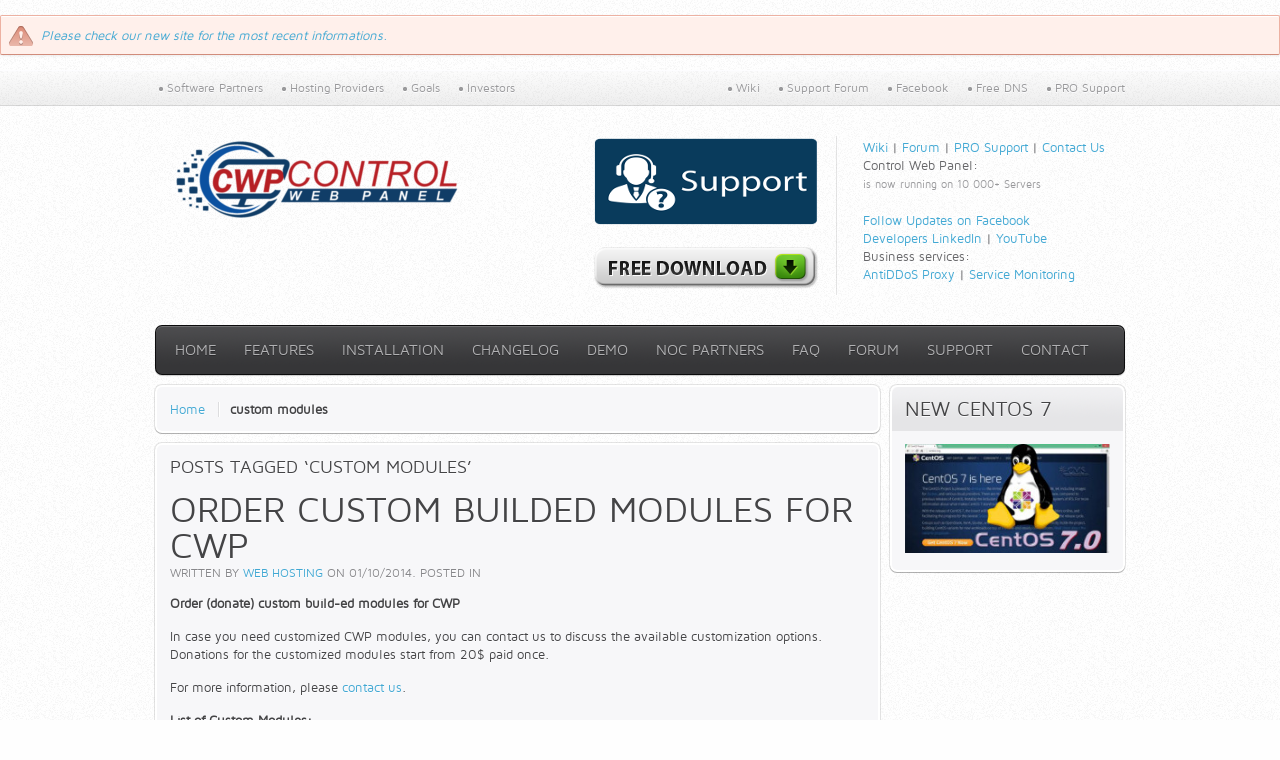

--- FILE ---
content_type: text/html; charset=UTF-8
request_url: http://centos-webpanel.com/tag/custom-modules
body_size: 5775
content:
<!DOCTYPE HTML>
<html lang="" dir="ltr">

<head>
<meta charset="UTF-8" />
<title>custom modules | Control Web Panel</title>
<link rel="shortcut icon" href="/wp-content/themes/yoo_cloud_wp/favicon.ico" />
<link rel="apple-touch-icon-precomposed" href="/wp-content/themes/yoo_cloud_wp/apple_touch_icon.png" /> 

<!-- All in One SEO Pack 2.5 by Michael Torbert of Semper Fi Web Designob_start_detected [-1,-1] -->
<link rel="canonical" href="http://centos-webpanel.com/tag/custom-modules" />
<!-- /all in one seo pack -->
<link rel='dns-prefetch' href='//s.w.org' />
<link rel="alternate" type="application/rss+xml" title="Control Web Panel &raquo; custom modules Tag Feed" href="http://centos-webpanel.com/tag/custom-modules/feed" />
		<script type="text/javascript">
			window._wpemojiSettings = {"baseUrl":"https:\/\/s.w.org\/images\/core\/emoji\/11\/72x72\/","ext":".png","svgUrl":"https:\/\/s.w.org\/images\/core\/emoji\/11\/svg\/","svgExt":".svg","source":{"concatemoji":"http:\/\/centos-webpanel.com\/wp-includes\/js\/wp-emoji-release.min.js?ver=4.9.23"}};
			!function(e,a,t){var n,r,o,i=a.createElement("canvas"),p=i.getContext&&i.getContext("2d");function s(e,t){var a=String.fromCharCode;p.clearRect(0,0,i.width,i.height),p.fillText(a.apply(this,e),0,0);e=i.toDataURL();return p.clearRect(0,0,i.width,i.height),p.fillText(a.apply(this,t),0,0),e===i.toDataURL()}function c(e){var t=a.createElement("script");t.src=e,t.defer=t.type="text/javascript",a.getElementsByTagName("head")[0].appendChild(t)}for(o=Array("flag","emoji"),t.supports={everything:!0,everythingExceptFlag:!0},r=0;r<o.length;r++)t.supports[o[r]]=function(e){if(!p||!p.fillText)return!1;switch(p.textBaseline="top",p.font="600 32px Arial",e){case"flag":return s([55356,56826,55356,56819],[55356,56826,8203,55356,56819])?!1:!s([55356,57332,56128,56423,56128,56418,56128,56421,56128,56430,56128,56423,56128,56447],[55356,57332,8203,56128,56423,8203,56128,56418,8203,56128,56421,8203,56128,56430,8203,56128,56423,8203,56128,56447]);case"emoji":return!s([55358,56760,9792,65039],[55358,56760,8203,9792,65039])}return!1}(o[r]),t.supports.everything=t.supports.everything&&t.supports[o[r]],"flag"!==o[r]&&(t.supports.everythingExceptFlag=t.supports.everythingExceptFlag&&t.supports[o[r]]);t.supports.everythingExceptFlag=t.supports.everythingExceptFlag&&!t.supports.flag,t.DOMReady=!1,t.readyCallback=function(){t.DOMReady=!0},t.supports.everything||(n=function(){t.readyCallback()},a.addEventListener?(a.addEventListener("DOMContentLoaded",n,!1),e.addEventListener("load",n,!1)):(e.attachEvent("onload",n),a.attachEvent("onreadystatechange",function(){"complete"===a.readyState&&t.readyCallback()})),(n=t.source||{}).concatemoji?c(n.concatemoji):n.wpemoji&&n.twemoji&&(c(n.twemoji),c(n.wpemoji)))}(window,document,window._wpemojiSettings);
		</script>
		<style type="text/css">
img.wp-smiley,
img.emoji {
	display: inline !important;
	border: none !important;
	box-shadow: none !important;
	height: 1em !important;
	width: 1em !important;
	margin: 0 .07em !important;
	vertical-align: -0.1em !important;
	background: none !important;
	padding: 0 !important;
}
</style>
<script type='text/javascript' src='http://centos-webpanel.com/wp-includes/js/jquery/jquery.js?ver=1.12.4'></script>
<script type='text/javascript' src='http://centos-webpanel.com/wp-includes/js/jquery/jquery-migrate.min.js?ver=1.4.1'></script>
<link rel='https://api.w.org/' href='http://centos-webpanel.com/wp-json/' />
<link rel="EditURI" type="application/rsd+xml" title="RSD" href="http://centos-webpanel.com/xmlrpc.php?rsd" />
<link rel="wlwmanifest" type="application/wlwmanifest+xml" href="http://centos-webpanel.com/wp-includes/wlwmanifest.xml" /> 
<meta name="generator" content="WordPress 4.9.23" />
<script>
  (function(i,s,o,g,r,a,m){i['GoogleAnalyticsObject']=r;i[r]=i[r]||function(){
  (i[r].q=i[r].q||[]).push(arguments)},i[r].l=1*new Date();a=s.createElement(o),
  m=s.getElementsByTagName(o)[0];a.async=1;a.src=g;m.parentNode.insertBefore(a,m)
  })(window,document,'script','https://www.google-analytics.com/analytics.js','ga');

  ga('create', 'UA-5535582-18', 'auto');
  ga('send', 'pageview');

</script><link rel="stylesheet" href="/wp-content/plugins/widgetkit/css/widgetkit.css" />
<link rel="stylesheet" href="/wp-content/plugins/widgetkit/widgets/accordion/styles/default/style.css" />
<link rel="stylesheet" href="/wp-content/plugins/widgetkit/widgets/gallery/styles/default/style.css" />
<link rel="stylesheet" href="/wp-content/plugins/widgetkit/widgets/gallery/styles/showcase/style.css" />
<link rel="stylesheet" href="/wp-content/plugins/widgetkit/widgets/gallery/styles/showcase_box/style.css" />
<link rel="stylesheet" href="/wp-content/plugins/widgetkit/widgets/gallery/styles/slider/style.css" />
<link rel="stylesheet" href="/wp-content/plugins/widgetkit/widgets/gallery/styles/wall/style.css" />
<link rel="stylesheet" href="/wp-content/plugins/widgetkit/widgets/lightbox/css/lightbox.css" />
<link rel="stylesheet" href="/wp-content/plugins/widgetkit/widgets/mediaplayer/mediaelement/mediaelementplayer.css" />
<link rel="stylesheet" href="/wp-content/plugins/widgetkit/widgets/slideset/styles/default/style.css" />
<link rel="stylesheet" href="/wp-content/plugins/widgetkit/widgets/slideshow/styles/cloud_list/style.css" />
<link rel="stylesheet" href="/wp-content/plugins/widgetkit/widgets/slideshow/styles/cloud_showcase_box/style.css" />
<link rel="stylesheet" href="/wp-content/plugins/widgetkit/widgets/slideshow/styles/cloud_tabs/style.css" />
<link rel="stylesheet" href="/wp-content/plugins/widgetkit/widgets/slideshow/styles/cloud_tabs_bar/style.css" />
<link rel="stylesheet" href="/wp-content/plugins/widgetkit/widgets/slideshow/styles/default/style.css" />
<link rel="stylesheet" href="/wp-content/plugins/widgetkit/widgets/slideshow/styles/list/style.css" />
<link rel="stylesheet" href="/wp-content/plugins/widgetkit/widgets/slideshow/styles/showcase_box/style.css" />
<link rel="stylesheet" href="/wp-content/plugins/widgetkit/widgets/slideshow/styles/showcase_buttons/style.css" />
<link rel="stylesheet" href="/wp-content/plugins/widgetkit/widgets/slideshow/styles/tabs/style.css" />
<link rel="stylesheet" href="/wp-content/plugins/widgetkit/widgets/slideshow/styles/tabs_bar/style.css" />
<link rel="stylesheet" href="/wp-content/plugins/widgetkit/widgets/spotlight/css/spotlight.css" />
<link rel="stylesheet" href="/wp-content/plugins/widgetkit/widgets/twitter/styles/style.css" />
<script>window["WIDGETKIT_URL"]="/wp-content/plugins/widgetkit";</script>
<script type="text/javascript" src="/wp-content/plugins/widgetkit/js/jquery.plugins.js"></script>
<script type="text/javascript" src="/wp-content/plugins/widgetkit/widgets/accordion/js/accordion.js"></script>
<script type="text/javascript" src="/wp-content/plugins/widgetkit/widgets/gallery/js/lazyloader.js"></script>
<script>$widgetkit.load('/wp-content/plugins/widgetkit/widgets/lightbox/js/lightbox.js').done(function(){ 
					jQuery(function($){
						$('a[data-lightbox]').lightbox({"titlePosition":"float","transitionIn":"fade","transitionOut":"fade","overlayShow":1,"overlayColor":"#777","overlayOpacity":0.7});
					});
			});</script>
<script type="text/javascript" src="/wp-content/plugins/widgetkit/widgets/map/js/lazyloader.js"></script>
<script>$widgetkit.trans.addDic({"FROM_ADDRESS":"From address: ","GET_DIRECTIONS":"Get directions","FILL_IN_ADDRESS":"Please fill in your address.","ADDRESS_NOT_FOUND":"Sorry, address not found!","LOCATION_NOT_FOUND":", not found!"});</script>
<script>if(!window['mejs']){ $widgetkit.load('/wp-content/plugins/widgetkit/widgets/mediaplayer/mediaelement/mediaelement-and-player.js').done(function(){ jQuery(function($){mejs.MediaElementDefaults.pluginPath='/wp-content/plugins/widgetkit/widgets/mediaplayer/mediaelement/'; $('video,audio').mediaelementplayer({"pluginPath":"\/wp-content\/plugins\/widgetkit\/widgets\/mediaplayer\/mediaelement\/"});}); });}else{ jQuery(function($){mejs.MediaElementDefaults.pluginPath='/wp-content/plugins/widgetkit/widgets/mediaplayer/mediaelement/'; $('video,audio').mediaelementplayer({"pluginPath":"\/wp-content\/plugins\/widgetkit\/widgets\/mediaplayer\/mediaelement\/"});});; }</script>
<script type="text/javascript" src="/wp-content/plugins/widgetkit/widgets/slideset/js/lazyloader.js"></script>
<script type="text/javascript" src="/wp-content/plugins/widgetkit/widgets/slideshow/js/lazyloader.js"></script>
<script>$widgetkit.load('/wp-content/plugins/widgetkit/widgets/spotlight/js/spotlight.js').done(function(){jQuery(function($){ $('[data-spotlight]').spotlight({"duration":300}); });});</script>
<script type="text/javascript" src="/wp-content/plugins/widgetkit/widgets/twitter/twitter.js"></script>
<script>$widgetkit.trans.addDic({"LESS_THAN_A_MINUTE_AGO":"less than a minute ago","ABOUT_A_MINUTE_AGO":"about a minute ago","X_MINUTES_AGO":"%s minutes ago","ABOUT_AN_HOUR_AGO":"about an hour ago","X_HOURS_AGO":"about %s hours ago","ONE_DAY_AGO":"1 day ago","X_DAYS_AGO":"%s days ago"});</script>
<meta name="robots" content="noindex, follow" />

<!-- WP Youtube Player 1.7 by unijimpe -->
<link rel="stylesheet" href="/wp-content/themes/yoo_cloud_wp/css/base.css" />
<link rel="stylesheet" href="/wp-content/themes/yoo_cloud_wp/css/layout.css" />
<link rel="stylesheet" href="/wp-content/themes/yoo_cloud_wp/css/menus.css" />
<style>body { min-width: 980px; }
.wrapper { width: 980px; }
#sidebar-a { width: 245px; }
#maininner { width: 735px; }
#menu .dropdown { width: 250px; }
#menu .columns2 { width: 500px; }
#menu .columns3 { width: 750px; }
#menu .columns4 { width: 1000px; }</style>
<link rel="stylesheet" href="/wp-content/themes/yoo_cloud_wp/css/modules.css" />
<link rel="stylesheet" href="/wp-content/themes/yoo_cloud_wp/css/tools.css" />
<link rel="stylesheet" href="/wp-content/themes/yoo_cloud_wp/css/system.css" />
<link rel="stylesheet" href="/wp-content/themes/yoo_cloud_wp/css/extensions.css" />
<link rel="stylesheet" href="/wp-content/themes/yoo_cloud_wp/css/custom.css" />
<link rel="stylesheet" href="/wp-content/themes/yoo_cloud_wp/css/animations.css" />
<link rel="stylesheet" href="/wp-content/themes/yoo_cloud_wp/css/color/blue.css" />
<link rel="stylesheet" href="/wp-content/themes/yoo_cloud_wp/css/texture/noise.css" />
<link rel="stylesheet" href="/wp-content/themes/yoo_cloud_wp/css/font1/mavenpro.css" />
<link rel="stylesheet" href="/wp-content/themes/yoo_cloud_wp/css/font2/mavenpro.css" />
<link rel="stylesheet" href="/wp-content/themes/yoo_cloud_wp/css/font3/mavenpro.css" />
<link rel="stylesheet" href="/wp-content/themes/yoo_cloud_wp/css/style.css" />
<link rel="stylesheet" href="/wp-content/themes/yoo_cloud_wp/css/print.css" />
<link rel="stylesheet" href="/wp-content/themes/yoo_cloud_wp/fonts/mavenpro.css" />
<script src="/wp-content/themes/yoo_cloud_wp/warp/js/warp.js"></script>
<script src="/wp-content/themes/yoo_cloud_wp/warp/js/accordionmenu.js"></script>
<script src="/wp-content/themes/yoo_cloud_wp/warp/js/dropdownmenu.js"></script>
<script src="/wp-content/themes/yoo_cloud_wp/js/template.js"></script>
</head>

<body id="page" class="page sidebar-a-right sidebar-b-right isblog wp-archive" data-config='{"twitter":0,"plusone":0}'>

	<div id="page-bg">
	
		<div id="page-bg2">

						<div id="absolute">
				<div class="textwidget custom-html-widget"><div class="box-warning"><em><a href="https://control-webpanel.com/">Please check our new site for the most recent informations.</a></em>
</div></div>			</div>
						
			<div id="block-toolbar">
			
				<div class="wrapper">
					
					<div id="toolbar" class="grid-block">
				
												<div class="float-left">
						
														<time datetime="2026-01-17"></time>
													
							<div class="module   deepest">

			<ul class="menu menu-line"><li class="level1 item1545"><a title="Software Partners" href="/software-partners" class="level1"><span>Software Partners</span></a></li><li class="level1 item1569"><a title="List of the CWP Hosting Providers" href="http://centos-webpanel.com/hosting-providers" class="level1"><span>Hosting Providers</span></a></li><li class="level1 item1583"><a href="http://centos-webpanel.com/cwp-goals" class="level1"><span>Goals</span></a></li><li class="level1 item2067"><a href="http://centos-webpanel.com/investors" class="level1"><span>Investors</span></a></li></ul>		
</div>							
						</div>
													
												<div class="float-right"><div class="module   deepest">

			<ul class="menu menu-line"><li class="level1 item1825"><a href="http://wiki.centos-webpanel.com/" class="level1"><span>Wiki</span></a></li><li class="level1 item1412"><a href="http://forum.centos-webpanel.com/" class="level1"><span>Support Forum</span></a></li><li class="level1 item1448"><a href="https://www.facebook.com/centoswebpanel" class="level1"><span>Facebook</span></a></li><li class="level1 item1413"><a href="http://freedns.centos-webpanel.com/" class="level1"><span>Free DNS</span></a></li><li class="level1 item1987"><a href="http://centos-webpanel.com/support-services" class="level1"><span>PRO Support</span></a></li></ul>		
</div></div>
											
					</div>
					
				</div>
				
			</div>
			
			<div class="wrapper grid-block">
		
				<header id="header">
		
					<div id="headerbar" class="grid-block">
					
							
						<a id="logo" href="http://centos-webpanel.com"><img src="/wp-content/uploads/2015/11/cwp_logo.png" alt="logo" /></a>
												
												<div class="left"><div class="module   deepest">

			<a href="http://wiki.centos-webpanel.com/">Wiki</a> | <a href="http://forum.centos-webpanel.com/">Forum</a> 
| <a href="/support-services">PRO Support</a> | <a href="contact">Contact Us</a>
<br />
Control Web Panel: <br>
<small>is now running on 10 000+ Servers</small><br><br>
<a href="https://www.facebook.com/centoswebpanel" target="_blank">Follow Updates on Facebook</a><br>

<a href="https://www.linkedin.com/profile/view?id=AAMAAAiO8NkBiOKlmfDivxi-rFIzwz2-KQu3_WY&trk=hp-identity-name" target="_blank">Developers LinkedIn</a> | <a href="https://www.youtube.com/c/centoswebpanel_cwp" target="_blank">YouTube</a>
<br />Business services:<br />
<a href="/website-ddos-protection-proxy">AntiDDoS Proxy</a> | <a href="/services-monitor">Service Monitoring</a> 

		
</div>
<div class="module   deepest">

			<a href="/support-services"/> <img src="/wp-content/uploads/2015/11/pro-support.png" id="LinuxSupport" name="LinuxSupport" border="0" alt="LinuxSupport"/></a><br><br>

<a href="/installation-instructions"/> <img src="/wp-content/uploads/2015/03/free_download.png" id="Free Download" name="Free Download" border="0" alt="Free Download"/></a>		
</div></div>
												
					</div>
		
					<div id="menubar" class="grid-block">
						
												<nav id="menu"><ul class="menu menu-dropdown"><li class="level1 item41"><a href="/index.php" class="level1"><span>Home</span></a></li><li class="level1 item1385"><a href="http://centos-webpanel.com/features" class="level1"><span>Features</span></a></li><li class="level1 item1724"><a href="http://centos-webpanel.com/installation-instructions" class="level1"><span>installation</span></a></li><li class="level1 item2274 parent"><span class="level1 parent"><span>ChangeLog</span></span><div class="dropdown columns1"><div class="dropdown-bg"><div><div class="width100 column"><ul class="level2"><li class="level2 item1383"><a href="http://centos-webpanel.com/changelog" class="level2"><span>ChangeLog – CentOS 6</span></a></li><li class="level2 item2273"><a href="http://centos-webpanel.com/changelog-cwp7" class="level2"><span>ChangeLog – CentOS 7</span></a></li></ul></div></div></div></div></li><li class="level1 item1382"><a href="http://centos-webpanel.com/demo" class="level1"><span>Demo</span></a></li><li class="level1 item1381"><a href="http://centos-webpanel.com/noc-partner-list" class="level1"><span>NOC Partners</span></a></li><li class="level1 item1816"><a href="http://wiki.centos-webpanel.com/" class="level1"><span>FAQ</span></a></li><li class="level1 item1447"><a href="http://forum.centos-webpanel.com/" class="level1"><span>Forum</span></a></li><li class="level1 item2020"><a href="http://centos-webpanel.com/support-services" class="level1"><span>Support</span></a></li><li class="level1 item714"><a href="http://centos-webpanel.com/contact" class="level1"><span>contact</span></a></li></ul></nav>
								
												
					</div>
				
									
				</header>
		
								
								
								<div id="main" class="grid-block">
				
					<div id="maininner" class="grid-box">
					
								
												<section id="breadcrumbs"><div class="breadcrumbs"><a href="http://centos-webpanel.com">Home</a><strong>custom modules</strong></div></section>
								
												<section id="content" class="grid-block"><div id="system">

	
					<h1 class="page-title">Posts Tagged &#8216;custom modules&#8217;</h1>
			
		<div class="items items-col-1 grid-block"><div class="grid-box width100">
<article id="item-1510" class="item" data-permalink="http://centos-webpanel.com/order-custom-builded-modules-for-cwp">

	<header>

		<h1 class="title"><a href="http://centos-webpanel.com/order-custom-builded-modules-for-cwp" title="Order custom builded modules for CWP">Order custom builded modules for CWP</a></h1>
		
		<p class="meta">
			Written by <a href="http://centos-webpanel.com/author/lasagne" title="Web Hosting">Web Hosting</a> on <time datetime="2014-10-01" pubdate>01/10/2014</time>. Posted in 		</p>
		
	</header>

	<div class="content clearfix">
				<p><strong>Order (donate) custom build-ed modules for CWP</strong></p>
<p>In case you need customized CWP modules, you can contact us to discuss the available customization options.<br />
Donations for the customized modules start from 20$ paid once.</p>
<p>For more information, please <a href="http://centos-webpanel.com/contact" title="Contact Us" target="_blank">contact us</a>.</p>
<p><strong>List of Custom Modules:</strong><br />
&#8211; Tomcat server Installer (v0.9.6)<br />
&#8211; Postfix Auto-Responder (v0.9.6)<br />
&#8230;.</p>
	</div>

	<p class="links">
		<a href="http://centos-webpanel.com/order-custom-builded-modules-for-cwp" title="Order custom builded modules for CWP">Continue Reading</a>
		<span></span>	</p>

	
</article></div></div>		
				
	
</div></section>
								
								
					</div>
					<!-- maininner end -->
					
										<aside id="sidebar-a" class="grid-box"><div class="grid-box width100 grid-v"><div class="module mod-box mod-box-header  deepest">

		<h3 class="module-title">NEW CentOS 7</h3>	<a target="_blank" title="Installation Instructions" href="/installation-instructions">
<img  border="0" width="205px" src="
http://wiki.centos-webpanel.com//wp-content/uploads/2015/03/CentOS7small.jpg"/>
</a>		
</div></div></aside>
										
							
				</div>
								<!-- main end -->
		
								
								
								<footer id="footer" class="grid-block">
		
										<a id="totop-scroller" href="#page"></a>
							
					<div class="module   deepest">

			<ul class="menu menu-line"><li class="level1 item830"><a href="http://centos-webpanel.com/" class="level1"><span>Home</span></a></li><li class="level1 item1824"><a href="http://wiki.centos-webpanel.com/" class="level1"><span>Wiki</span></a></li><li class="level1 item1783"><a href="http://centos-webpanel.com/terms-of-service" class="level1"><span>Terms of Service</span></a></li><li class="level1 item2452"><a href="http://centos-webpanel.com/privacy-policy" class="level1"><span>Privacy Policy</span></a></li><li class="level1 item1989"><a href="http://centos-webpanel.com/services-monitor" class="level1"><span>Services Monitor</span></a></li><li class="level1 item1990"><a href="http://centos-webpanel.com/website-ddos-protection-proxy" class="level1"><span>AntiDDoS Proxy</span></a></li><li class="level1 item1988"><a href="http://centos-webpanel.com/support-services" class="level1"><span>PRO Support</span></a></li><li class="level1 item2133"><a href="/develope-modules-for-cwp" class="level1"><span>Development Jobs</span></a></li><li class="level1 item2134"><a href="/join-our-support-team" class="level1"><span>Support Jobs</span></a></li><li class="level1 item2457"><a href="https://bugs.control-webpanel.com/" class="level1"><span>Report BUG</span></a></li><li class="level1 item828"><a href="http://centos-webpanel.com/contact" class="level1"><span>Contact</span></a></li></ul>		
</div>
<div class="module   deepest">

			Built with HTML5 and CSS3
<br/>Copyright &copy; by <a href="/" target="_blank">Control Web Panel</a>		
</div>
<div class="module   deepest">

			<div id="sitelock_shield_logo" class="fixed_btm" style="bottom:0;position:fixed;_position:absolute;right:0;"><a href="https://www.sitelock.com/verify.php?site=centos-webpanel.com" onclick="window.open('https://www.sitelock.com/verify.php?site=centos-webpanel.com','SiteLock','width=600,height=600,left=160,top=170');return false;" ><img alt="PCI Compliance and Malware Removal" title="SiteLock" src="//shield.sitelock.com/shield/centos-webpanel.com"></a></div>		
</div>		
				</footer>
								
			</div>
				
		</div>

	</div>
	
	<script type='text/javascript' src='http://centos-webpanel.com/wp-includes/js/wp-embed.min.js?ver=4.9.23'></script>
	
</body>
</html>
<!-- Quick Cache: failed to write cache. The cache/ directory is either non-existent ( and could not be created ) or it is not writable. -->

--- FILE ---
content_type: text/css
request_url: http://centos-webpanel.com/wp-content/plugins/widgetkit/css/widgetkit.css
body_size: 813
content:
/* Copyright (C) YOOtheme GmbH, YOOtheme Proprietary Use License (http://www.yootheme.com/license) */

/*
 * General Widgetkit Style Sheet
 */


/* Grid and Clearing Tools
----------------------------------------------------------------------------------------------------*/

.clearfix:before,
.clearfix:after,
.grid-block:before,
.grid-block:after {
	content: "";
    display: table;
}
.clearfix:after,
.grid-block:after { clear: both; }

.grid-box { float: left; }

/* Grid Units */
.width20 { width: 20%; }
.width25 { width: 25%; }
.width33 { width: 33.333%; }
.width50 { width: 50%; }


/* Content
----------------------------------------------------------------------------------------------------*/

.wk-content > *:first-child { margin-top: 0;}
.wk-content > *:last-child { margin-bottom: 0;}


/* Widget: Slideshow
----------------------------------------------------------------------------------------------------*/

.wk-slideshow,
.wk-slideshow .slides { position: relative; }

.wk-slideshow .slides,
.wk-slideshow .nav {
	list-style: none;
	margin: 0;
	padding: 0;
}

.wk-slideshow .slides > li { position: absolute; }

.wk-slideshow .nav li { cursor: pointer; }
.wk-slideshow .nav span { display: block; }

.wk-slideshow .next,
.wk-slideshow .prev {
	position: absolute;
	z-index: 5;
	cursor: pointer;
}

.wk-slideshow .caption {
	position: absolute;
	left: 0;
	right: 0;
	bottom: 0;
	z-index: 5;
	padding: 10px;
	background: rgba(0,0,0,0.5);
}

.wk-slideshow .captions { display: none; }
.wk-slideshow .caption,
.wk-slideshow .caption a { color: #fff; }
.wk-slideshow .caption a { text-decoration: underline; }

/* Slideshow */
.wk-slideshow .wk-content > a:first-child,
.wk-slideshow .wk-content > img:first-child,
.wk-slideshow .wk-content > a:first-child > img { display: block; }

/* Gallery */
.wk-slideshow .slides > li > *,
.wk-slideshow .slides > li > * > img { display: block; }


/* Widget: Gallery
----------------------------------------------------------------------------------------------------*/

.wk-gallery a { display: inline-block; }
.wk-gallery a > img:first-child { display: block; }


/* Widget: Slideset
----------------------------------------------------------------------------------------------------*/

.wk-slideset .sets { overflow: hidden; }

.wk-slideset .set,
.wk-slideset .nav {
	list-style: none;
	margin: 0;
	padding: 0;
}

.wk-slideset .set {
	display: none;
	position: relative;
	margin: 0 auto;
	text-align: center;
}
.wk-slideset .set:first-child { display: block; }

.wk-slideset .set > li { display: inline-block; }

.wk-slideset .nav span {
	display: block;
	cursor: pointer;
}

.wk-slideset .next,
.wk-slideset .prev {
	position: absolute;
	z-index: 5;
	cursor: pointer;
}

.wk-slideset .wk-content > a:first-child,
.wk-slideset .wk-content > img:first-child,
.wk-slideset .wk-content > a:first-child > img { display: block; }


/* Widget: Accordion
----------------------------------------------------------------------------------------------------*/

.wk-accordion .toggler {
	margin: 0;
	cursor: pointer;
}



--- FILE ---
content_type: text/css
request_url: http://centos-webpanel.com/wp-content/plugins/widgetkit/widgets/accordion/styles/default/style.css
body_size: 408
content:
/* Copyright (C) YOOtheme GmbH, YOOtheme Proprietary Use License (http://www.yootheme.com/license) */

/*
 * Widgetkit Accordion: Default Style
 */


/* Toogler
----------------------------------------------------------------------------------------------------*/

.wk-accordion-default { margin-bottom: -10px; }

.wk-accordion-default .toggler {
	margin-bottom: 10px;
	padding: 7px;
	border: 1px solid #ddd;
	background: #F5F5F5;
	background: -moz-linear-gradient(
					50% 0%,
					#FAFAFA 0%,
					#F5F5F5 100%
				);
	background: -webkit-gradient( 
					linear,
					50% 0%,
					50% 100%,
					color-stop(0%, #FAFAFA),
					color-stop(100%, #F5F5F5)
				);
    border-radius: 5px;
    box-shadow: 0 1px 0 #fff inset;
    text-shadow: 0 1px 0 #fff;
}


/* Content
----------------------------------------------------------------------------------------------------*/

.wk-accordion-default .content { padding: 10px; }

--- FILE ---
content_type: text/css
request_url: http://centos-webpanel.com/wp-content/plugins/widgetkit/widgets/gallery/styles/default/style.css
body_size: 484
content:
/* Copyright (C) YOOtheme GmbH, YOOtheme Proprietary Use License (http://www.yootheme.com/license) */

/*
 * Widgetkit Gallery: Default Style
 */


/* Navigation
----------------------------------------------------------------------------------------------------*/

.wk-gallery-default .nav {
	margin-top: 15px;
	text-align: center;
}

.wk-gallery-default .nav li {
	display: inline-block;
	margin-left: 5px;
}
.wk-gallery-default .nav li:first-child { margin-left: 0; }

.wk-gallery-default .nav span {
	width: 16px;
	height: 15px;
	background: url(images/nav.png) 0 0 no-repeat;
	overflow: hidden;
}
.wk-gallery-default .nav span:hover { background-position: 0 -30px; }
.wk-gallery-default .nav span:active { background-position: 0 -45px; }
.wk-gallery-default .nav .active span { background-position: 0 -15px; }


/* Buttons
----------------------------------------------------------------------------------------------------*/

.wk-gallery-default > div { position: relative; }

.wk-gallery-default > div:hover .next,
.wk-gallery-default > div:hover .prev {
	top: 50%;
	width: 50px;
	height: 50px;
	margin-top: -25px;
	background: url(images/buttons.png) 0 50px no-repeat;
}

.wk-gallery-default > div:hover .next {
	right: 30px;
	background-position: 0 0;
}

.wk-gallery-default > div:hover .prev {
	left: 30px;
	background-position: 0 -50px;
}

--- FILE ---
content_type: text/css
request_url: http://centos-webpanel.com/wp-content/plugins/widgetkit/widgets/gallery/styles/showcase/style.css
body_size: 613
content:
/* Copyright (C) YOOtheme GmbH, YOOtheme Proprietary Use License (http://www.yootheme.com/license) */

/*
 * Widgetkit Gallery: Showcase Style
 */


/* Slideshow: Buttons
----------------------------------------------------------------------------------------------------*/

.wk-gallery-showcase .slides-container { position: relative; }

.wk-gallery-showcase .slides-container:hover .next,
.wk-gallery-showcase .slides-container:hover .prev {
	top: 50%;
	width: 50px;
	height: 50px;
	margin-top: -25px;
	background: url(images/buttons.png) 0 50px no-repeat;
}

.wk-gallery-showcase .slides-container:hover .next {
	right: 30px;
	background-position: 0 0;
}

.wk-gallery-showcase .slides-container:hover .prev {
	left: 30px;
	background-position: 0 -50px;
}


/* Slideset: Container
----------------------------------------------------------------------------------------------------*/

.wk-gallery-showcase .wk-slideset > div { padding: 0 60px; }
.wk-gallery-showcase .wk-slideset.no-buttons > div { padding: 0; }

.wk-gallery-showcase .wk-slideset .sets { padding-top: 10px; }


/* Slideset: Content
----------------------------------------------------------------------------------------------------*/

.wk-gallery-showcase .wk-slideset .set > li {
	margin: 0 3px;
	cursor: pointer;
}

.wk-gallery-showcase .wk-slideset .set > li > img { display: block; }

/* Hover */
.wk-gallery-showcase .wk-slideset .set > li:hover { outline: 3px solid rgba(0,0,0,0.3); }

/* Active */
.wk-gallery-showcase .wk-slideset .set > li.active { outline: 3px solid rgba(0,0,0,0.6); }


/* Slideset: Buttons
----------------------------------------------------------------------------------------------------*/

.wk-gallery-showcase .wk-slideset > div { position: relative; }

.wk-gallery-showcase .wk-slideset > div .next,
.wk-gallery-showcase .wk-slideset > div .prev {
	top: 50%;
	width: 30px;
	height: 30px;
	margin-top: -13px;
	background: url(images/navigation_buttons.png) 0 30px no-repeat;
}

.wk-gallery-showcase .wk-slideset > div .next {
	right: 25px;
	background-position: 0 0;
}

.wk-gallery-showcase .wk-slideset > div .prev {
	left: 25px;
	background-position: 0 -90px;
}


.wk-gallery-showcase .wk-slideset > div .next:hover { background-position: 0 -30px; }
.wk-gallery-showcase .wk-slideset > div .next:active { background-position: 0 -60px; }
.wk-gallery-showcase .wk-slideset > div .prev:hover { background-position: 0 -120px; }
.wk-gallery-showcase .wk-slideset > div .prev:active { background-position: 0 -150px; }





--- FILE ---
content_type: text/css
request_url: http://centos-webpanel.com/wp-content/plugins/widgetkit/widgets/gallery/styles/showcase_box/style.css
body_size: 1017
content:
/* Copyright (C) YOOtheme GmbH, YOOtheme Proprietary Use License (http://www.yootheme.com/license) */

/*
 * Widgetkit Gallery: Showcase Box Style
 */


.wk-gallery-showcasebox .slides-container {
	border-top-left-radius: 5px;
	border-top-right-radius: 5px;
	overflow: hidden;
}


/* Slideshow: Buttons
----------------------------------------------------------------------------------------------------*/

.wk-gallery-showcasebox .slides-container { position: relative; }

.wk-gallery-showcasebox .slides-container:hover .next,
.wk-gallery-showcasebox .slides-container:hover .prev {
	top: 50%;
	width: 50px;
	height: 50px;
	margin-top: -25px;
	background: url(images/buttons.png) 0 50px no-repeat;
}

.wk-gallery-showcasebox .slides-container:hover .next {
	right: 30px;
	background-position: 0 0;
}

.wk-gallery-showcasebox .slides-container:hover .prev {
	left: 30px;
	background-position: 0 -50px;
}


/* Slideset: Container
----------------------------------------------------------------------------------------------------*/

.wk-gallery-showcasebox .wk-slideset > div {
	padding: 0 60px;
	border: 1px solid #222;
	background: #555;
	background: -moz-linear-gradient(
					50% 0%,
					#444 0%,
					#555 7%,
					#444 100%
				);
	background: -webkit-gradient( 
					linear,
					50% 0%,
					50% 100%,
					color-stop(0%, #444),
					color-stop(7%, #555),
					color-stop(100%, #444)
				);
	box-shadow: 0 0 20px rgba(0,0,0,0.5) inset,
				0 0 50px rgba(0,0,0,0.2) inset;
	border-bottom-left-radius: 5px;
	border-bottom-right-radius: 5px;
}
.wk-gallery-showcasebox .wk-slideset.no-buttons > div { padding: 0; }

.wk-gallery-showcasebox .wk-slideset .sets { padding: 15px 0; }


/* Slideset: Content
----------------------------------------------------------------------------------------------------*/

.wk-gallery-showcasebox .wk-slideset .set > li {
	margin: 0 3px;
	padding: 1px;
	background: #333;
	background: -moz-linear-gradient(
					50% 0%,
					#333 80%,
					#222 100%
				);
	background: -webkit-gradient( 
					linear,
					50% 0%,
					50% 100%,
					color-stop(80%, #333),
					color-stop(100%, #222)
				);
    border-radius: 5px;
	cursor: pointer;
}

.wk-gallery-showcasebox .wk-slideset .set > li > div {
	padding: 5px;
	background: #444;
	border-radius: 5px;
	box-shadow: 0 1px 0 rgba(255,255,255,0.1) inset;
}

.wk-gallery-showcasebox .wk-slideset .set > li > div > img {
	display: block;
	border-radius: 2px;
	box-shadow: 0 0 0 1px rgba(0,0,0,0.2);
	opacity: 0.8;
}

/* Hover */
.wk-gallery-showcasebox .wk-slideset .set > li:hover {
	background: #333;
	background: -moz-linear-gradient(
					50% 0%,
					#333 0%,
					#222 100%
				);
	background: -webkit-gradient( 
					linear,
					50% 0%,
					50% 100%,
					color-stop(0%, #333),
					color-stop(100%, #222)
				);
	box-shadow: 0 2px 3px rgba(0,0,0,0.3);
}

.wk-gallery-showcasebox .wk-slideset .set > li:hover > div {
	background: #666;
	background: -moz-linear-gradient(
					50% 0%,
					#666 0%,
					#555 100%
				);
	background: -webkit-gradient( 
					linear,
					50% 0%,
					50% 100%,
					color-stop(0%, #666),
					color-stop(100%, #555)
				);
}

.wk-gallery-showcasebox .wk-slideset .set > li:hover > div > img { opacity: 1; }

/* Active */
.wk-gallery-showcasebox .wk-slideset .set > li.active {
	background: #222;
	background: -moz-linear-gradient(
					50% 0%,
					#111 0%,
					#222 100%
				);
	background: -webkit-gradient( 
					linear,
					50% 0%,
					50% 100%,
					color-stop(0%, #111),
					color-stop(100%, #222)
				);
	box-shadow: 0 0 1px rgba(255,255,255,0.2);
}

.wk-gallery-showcasebox .wk-slideset .set > li.active > div {
	background: #444;
    box-shadow: 0 1px 4px rgba(0,0,0,0.7) inset;
}

.wk-gallery-showcasebox .wk-slideset .set > li.active > div > img { opacity: 1; }


/* Slideset: Buttons
----------------------------------------------------------------------------------------------------*/

.wk-gallery-showcasebox .wk-slideset > div { position: relative; }

.wk-gallery-showcasebox .wk-slideset > div .next,
.wk-gallery-showcasebox .wk-slideset > div .prev {
	top: 50%;
	width: 30px;
	height: 32px;
	margin-top: -16px;
	background: url(images/navigation_buttons.png) 0 0 no-repeat;
}

.wk-gallery-showcasebox .wk-slideset > div .next {
	right: 25px;
	background-position: 0 0;
}

.wk-gallery-showcasebox .wk-slideset > div .prev {
	left: 25px;
	background-position: 0 -96px;
}


.wk-gallery-showcasebox .wk-slideset > div .next:hover { background-position: 0 -32px; }
.wk-gallery-showcasebox .wk-slideset > div .next:active { background-position: 0 -64px; }
.wk-gallery-showcasebox .wk-slideset > div .prev:hover { background-position: 0 -128px; }
.wk-gallery-showcasebox .wk-slideset > div .prev:active { background-position: 0 -160px; }





--- FILE ---
content_type: text/css
request_url: http://centos-webpanel.com/wp-content/plugins/widgetkit/widgets/gallery/styles/wall/style.css
body_size: 1026
content:
/* Copyright (C) YOOtheme GmbH, YOOtheme Proprietary Use License (http://www.yootheme.com/license) */

/*
 * Widgetkit Gallery: Default Style
 */

.wk-gallery-wall > * {
	display: block;
	float: left;
}


/* Margin
----------------------------------------------------------------------------------------------------*/

.wk-gallery-wall.margin { margin: 0 -15px -15px 0; }
.wk-gallery-wall.margin > * { margin: 0 15px 15px 0; }


/* Round Corners
----------------------------------------------------------------------------------------------------*/

.wk-gallery-wall.round > *,
.wk-gallery-wall.round > * > img,
.wk-gallery-wall.round .spotlight > img + div {
	border-radius: 10px;
	overflow: hidden;
}

/* Webkit Fix */
.wk-gallery-wall.round .spotlight[data-spotlight*="top"] .overlay {
	border-bottom-left-radius: 0;
	border-bottom-right-radius: 0;	

}
.wk-gallery-wall.round .spotlight[data-spotlight*="bottom"] .overlay {
	border-top-left-radius: 0;
	border-top-right-radius: 0;	
}


/* Zoom Effect
----------------------------------------------------------------------------------------------------*/

.wk-gallery-wall.zoom > * {
	-moz-transition: all 0.1s ease-out;
	-o-transition: all 0.1s ease-out;
	-webkit-transition: all 0.1s ease-out;
	transition: all 0.1s ease-out;
}

.wk-gallery-wall.zoom > *:hover {
	z-index: 10;
	box-shadow: 8px 8px 15px rgba(0,0, 0, 0.4);
	-webkit-transform: rotate(0deg) scale(1.2);
	-o-transform: rotate(0deg) scale(1.2);
	-moz-transform: rotate(0deg) scale(1.2);
	-ms-transform: rotate(0deg) scale(1.2);
	transform: rotate(0deg) scale(1.2);
}


/* Polaroids Effect
----------------------------------------------------------------------------------------------------*/

.wk-gallery-wall.polaroid {
	position: relative;
	z-index: 0;
}

.wk-gallery-wall.polaroid > * > div {
	position: relative;
	padding: 10px;
	border: 1px solid #eee;
	background: #fff;
	-webkit-box-shadow: 0 2px 4px rgba(0, 0, 0, 0.1);
	-moz-box-shadow: 0 2px 4px rgba(0, 0, 0, 0.1);
	box-shadow: 0 2px 4px rgba(0, 0, 0, 0.1);
}

.wk-gallery-wall.polaroid > * > div:before,
.wk-gallery-wall.polaroid > * > div:after {
	content: "";
	position: absolute;
	z-index: -1;
	bottom: 8px;
	left: 10px;
	width: 50%;
	height: 20%;
	max-width: 300px;
	-webkit-box-shadow: 0 8px 16px rgba(0,0,0,0.6);
	-moz-box-shadow: 0 8px 16px rgba(0,0,0,0.6);
	box-shadow: 0 8px 16px rgba(0,0,0,0.6);
	-webkit-transform: skew(-15deg) rotate(-6deg);
	-moz-transform: skew(-15deg) rotate(-6deg);
	-ms-transform: skew(-15deg) rotate(-6deg);
	-o-transform: skew(-15deg) rotate(-6deg);
	transform: skew(-15deg) rotate(-6deg);
}

.wk-gallery-wall.polaroid > * > div:after {
	left: auto;
	right: 10px;
	-webkit-transform: skew(15deg) rotate(6deg);
	-moz-transform: skew(15deg) rotate(6deg);
	-ms-transform: skew(15deg) rotate(6deg);
	-o-transform: skew(15deg) rotate(6deg);
	transform: skew(15deg) rotate(6deg);
}

.wk-gallery-wall.polaroid p.title {
	margin: 0;
	padding-top: 10px;
	text-align: center;
	color: #444;
}

.wk-gallery-wall.polaroid > * > * > img { display: block; }

/* Rotation */
.wk-gallery-wall.polaroid { margin: 30px 0; }

.wk-gallery-wall.polaroid > * {
	-webkit-transform: rotate(-3deg);
	-moz-transform: rotate(-3deg);
	-ms-transform: rotate(-3deg);
	-o-transform: rotate(-3deg);
	transform: rotate(-3deg);
}

/* Fix for better font rendering in Webkit */
.wk-gallery-wall.polaroid p.title { -webkit-transform-style: preserve-3d; }

.wk-gallery-wall.polaroid > *:nth-child(even) {
	-webkit-transform: rotate(3deg) scale(1.05);
	-moz-transform: rotate(3deg) scale(1.05);
	-ms-transform: rotate(3deg) scale(1.05);
	-o-transform: rotate(3deg) scale(1.05);
	transform: rotate(3deg) scale(1.05);
}
	 
.wk-gallery-wall.polaroid > *:nth-child(5n) {
	-webkit-transform: rotate(-4deg) scale(0.9);
	-moz-transform: rotate(-4deg) scale(0.9);
	-ms-transform: rotate(-4deg) scale(0.9);
	-o-transform: rotate(-4deg) scale(0.9);
	transform: rotate(-4deg) scale(0.9);
	position: relative;
	left: -10px;
}

/* Hover */
.wk-gallery-wall.polaroid > * {
	-moz-transition: all 0.1s ease-out;
	-o-transition: all 0.1s ease-out;
	-webkit-transition: all 0.1s ease-out;
	transition: all 0.1s ease-out;
}

.wk-gallery-wall.polaroid > *:hover {
	position: relative;
	z-index: 10;
	box-shadow: 8px 8px 15px rgba(0,0, 0, 0.4);
	-webkit-transform: rotate(0deg) scale(1.2);
	-o-transform: rotate(0deg) scale(1.2);
	-moz-transform: rotate(0deg) scale(1.2);
	-ms-transform: rotate(0deg) scale(1.2);
	transform: rotate(0deg) scale(1.2);
}

--- FILE ---
content_type: text/css
request_url: http://centos-webpanel.com/wp-content/plugins/widgetkit/widgets/lightbox/css/lightbox.css
body_size: 1064
content:
/* Copyright (C) YOOtheme GmbH, YOOtheme Proprietary Use License (http://www.yootheme.com/license) */


/* Loading
----------------------------------------------------------------------------------------------------*/

#lightbox-loading {
	display: none;
	position: fixed;
	top: 50%;
	left: 50%;
	width: 40px;
	height: 40px;
	margin: -20px 0 0 -20px;
	cursor: pointer;
	overflow: hidden;
	z-index: 1104;
}

#lightbox-loading div {
	position: absolute;
	top: 0;
	left: 0;
	width: 40px;
	height: 480px;
	background-image: url('../images/loading.png');
}


/* Lightbox
----------------------------------------------------------------------------------------------------*/

#lightbox-overlay {
	display: none;
	position: absolute;
	top: 0;
	left: 0;
	width: 100%;
	z-index: 1100;
}

#lightbox-tmp {
	display: none;
	padding: 0;
	margin: 0;
	border: 0;
	overflow: auto;
}

#lightbox-wrap {
	display: none;
	position: absolute;
	top: 0;
	left: 0;
	padding: 20px;
	z-index: 1101;
	outline: none;
}

#lightbox-outer {
	position: relative;
	width: 100%;
	height: 100%;
	background: #FFF;
	-moz-box-shadow: 0px 0px 15px #555;
	-webkit-box-shadow: 0px 0px 15px #555;
	box-shadow: 0px 0px 15px #555;	
}

#lightbox-content {
	position: relative;
	width: 0;
	height: 0;
	padding: 0;
	border: 0px solid #FFF;
	outline: none;
	overflow: hidden;
	z-index: 1102;
}

#lightbox-close {
	display: none;
	position: absolute;
	top: -17px;
	right: -17px;
	width: 34px;
	height: 34px;
	background: url('../images/close.png') 0 0 no-repeat;
	cursor: pointer;
	z-index: 1103;
}


/* Special Content
----------------------------------------------------------------------------------------------------*/

#lightbox-error {
	margin: 0;
	padding: 14px;
	font: normal 12px/20px Arial;
	color: #444;
}

#lightbox-img {
	width: 100%;
	height: 100%;
	margin: 0;
	padding: 0;
	border: none;
	outline: none;
	line-height: 0;
	vertical-align: top;
}

#lightbox-frame {
	display: block;
	width: 100%;
	height: 100%;
	border: none;
}


/* Previous/Next Navigation
----------------------------------------------------------------------------------------------------*/

#lightbox-left,
#lightbox-right {
	display: none;
	position: absolute;
	top: 100px;
	bottom: 100px;
	width: 35%;
	outline: none;
	background: url('../images/blank.gif');
	z-index: 1102;
	cursor: pointer;
}

#lightbox-left { left: 0px; }
#lightbox-right { right: 0px; }

#lightbox-left-ico,
#lightbox-right-ico {
	display: block;
	position: absolute;
	top: 50%;
	left: -9999px;
	z-index: 1102;
	width: 50px;
	height: 50px;
	margin-top: -25px;
	background: url('../images/buttons.png') 0 0 no-repeat;
	cursor: pointer;
}
#lightbox-right-ico { background-position: 0 -50px; }

#lightbox-left:hover span { left: 30px; }
#lightbox-right:hover span {
	left: auto;
	right: 30px;
}


/* Titles
----------------------------------------------------------------------------------------------------*/

#lightbox-title {
	font-size: 12px;
	z-index: 1102;
}

#lightbox-title.lightbox-title-float {
	padding: 5px 10px;
	position: absolute;
	left: 0;
	bottom: -20px;
	background: #000; /* IE */
	background: rgba(0, 0, 0, 0.7);
	color: #FFF;
	font-weight: bold;
	-moz-border-radius: 6px;
	-webkit-border-radius: 6px;
	border-radius: 6px;	
}

#lightbox-title.lightbox-title-inside {
	padding-bottom: 10px;
	text-align: center;
	color: #333;
	background: #FFF;
	position: relative;
}

#lightbox-title.lightbox-title-outside {
	padding-top: 10px;
	color: #FFF;
}

#lightbox-title.lightbox-title-over {
	position: absolute;
	bottom: 0;
	left: 0;
	color: #FFF;
	text-align: center;
	background: #000; /* IE */
	background: rgba(0, 0, 0, 0.5);
}

#lightbox-title-over { padding: 10px; }


/* Image Content
----------------------------------------------------------------------------------------------------*/

a[data-lightbox] { display: inline-block; }
a[data-lightbox] > img:first-child { display: block; }



--- FILE ---
content_type: text/css
request_url: http://centos-webpanel.com/wp-content/plugins/widgetkit/widgets/slideset/styles/default/style.css
body_size: 546
content:
/* Copyright (C) YOOtheme GmbH, YOOtheme Proprietary Use License (http://www.yootheme.com/license) */

/*
 * Widgetkit Slideset: Default Style
 */


/* Navigation
----------------------------------------------------------------------------------------------------*/

.wk-slideset-default .nav { text-align: center; }

.wk-slideset-default .nav li { display: inline-block; }
.wk-slideset-default .nav.icon li { margin-left: 5px; }
.wk-slideset-default .nav.text li { margin-left: 40px; }

.wk-slideset-default .nav li:first-child { margin-left: 0; }

.wk-slideset-default .nav.icon span {
	width: 16px;
	height: 15px;
	background: url(images/nav.png) 0 0 no-repeat;
	overflow: hidden;
}
.wk-slideset-default .nav.icon span:hover { background-position: 0 -30px; }
.wk-slideset-default .nav.icon span:active { background-position: 0 -45px; }
.wk-slideset-default .nav.icon .active span { background-position: 0 -15px; }


/* Buttons
----------------------------------------------------------------------------------------------------*/

.wk-slideset-default > div { position: relative; }

.wk-slideset-default > div:hover .next,
.wk-slideset-default > div:hover .prev {
	top: 50%;
	width: 50px;
	height: 50px;
	margin-top: -25px;
	background: url(images/buttons.png) 0 50px no-repeat;
}

.wk-slideset-default > div:hover .next {
	right: 30px;
	background-position: 0 0;
}

.wk-slideset-default > div:hover .prev {
	left: 30px;
	background-position: 0 -50px;
}

/* Title
----------------------------------------------------------------------------------------------------*/

.wk-slideset-default article { margin: 0 10px; }

.wk-slideset-default article + strong.title { font-weight: normal; }



--- FILE ---
content_type: text/css
request_url: http://centos-webpanel.com/wp-content/plugins/widgetkit/widgets/slideshow/styles/cloud_showcase_box/style.css
body_size: 985
content:
/* Copyright (C) YOOtheme GmbH, YOOtheme Proprietary Use License (http://www.yootheme.com/license) */

/*
 * Widgetkit Slideshow: Cloud Showcase Style
 */


.wk-slideshow-showcaseboxcloud .slides-container {
	border-top-left-radius: 5px;
	border-top-right-radius: 5px;
	overflow: hidden;
}


/* Slideshow: Buttons
----------------------------------------------------------------------------------------------------*/

.wk-slideshow-showcaseboxcloud .slides-container { position: relative; }

.wk-slideshow-showcaseboxcloud .slides-container:hover .prev,
.wk-slideshow-showcaseboxcloud .slides-container:hover .next {
	top: 50%;
	width: 48px;
	height: 48px;
	margin-top: -25px;
	background: url(images/buttons.png) 0 50px no-repeat;
}

.wk-slideshow-showcaseboxcloud .slides-container:hover .prev {
	left: 30px;
	background-position: 0 0;
}
.wk-slideshow-showcaseboxcloud .slides-container:hover .prev:hover { background-position: 0 -60px; }
.wk-slideshow-showcaseboxcloud .slides-container:hover .prev:active { background-position: 0 -120px; }

.wk-slideshow-showcaseboxcloud .slides-container:hover .next {
	right: 30px;
	background-position: 0 -180px;
}
.wk-slideshow-showcaseboxcloud .slides-container:hover .next:hover { background-position: 0 -240px; }
.wk-slideshow-showcaseboxcloud .slides-container:hover .next:active { background-position: 0 -300px; }


/* Slideset: Container
----------------------------------------------------------------------------------------------------*/

.wk-slideshow-showcaseboxcloud .wk-slideset > div {
	padding: 0 70px;
	border: 1px solid #d2d2d4;
	border: 1px solid rgba(0,0,2,0.2);
	background: #f5f5f7 url(images/slideset.png) 0 0 repeat-x;
	box-shadow:
		inset 0 1px 4px rgba(0,0,2,0.1),
		inset 0 0 50px rgba(0,0,2,0.1),
		0 1px 0 rgba(255,255,255,0.5);
	border-bottom-left-radius: 5px;
	border-bottom-right-radius: 5px;
}
.wk-slideshow-showcaseboxcloud .wk-slideset.no-buttons > div { padding: 0; }

.wk-slideshow-showcaseboxcloud .wk-slideset .sets { padding: 10px 0; }


/* Slideset: Content
----------------------------------------------------------------------------------------------------*/

.wk-slideshow-showcaseboxcloud .wk-slideset .set > li {
	margin: 0 5px;
	padding: 1px;
	background: none;
    border-radius: 5px;
	cursor: pointer;
}

.wk-slideshow-showcaseboxcloud .wk-slideset .set > li > div {
	padding: 7px;
	background: none;
	border-radius: 5px;
	box-shadow: none;
    text-shadow: 0 1px 0 rgba(255,255,255,1.0);
	text-align: left;
	white-space: nowrap; /* Firefox Width Fix */
}

.wk-slideshow-showcaseboxcloud .wk-slideset .set > li > div > img:first-child { vertical-align: middle; }

/* Hover */
.wk-slideshow-showcaseboxcloud .wk-slideset .set > li:hover {
	background: #b2b2b4 url(images/slideset_set.png) 0 0 repeat-x;
	box-shadow: 0 2px 3px rgba(0,0,0,0.10);
}

.wk-slideshow-showcaseboxcloud .wk-slideset .set > li:hover > div {
	background: #ebebef url(images/slideset_set_hover.png) 0 0 repeat-x;
	box-shadow: inset 0 1px 0 rgba(255,255,255,1.0);
}

/* Active */
.wk-slideshow-showcaseboxcloud .wk-slideset .set > li.active {
	background: none;
	box-shadow: none;
}

.wk-slideshow-showcaseboxcloud .wk-slideset .set > li.active > div {
	background: #d2d2d4 url(images/slideset_set_active.png) 0 0 repeat-x;
    box-shadow:
		inset 0 1px 3px rgba(0,0,0,0.2),
		inset 0 0 0 1px rgba(0,0,2,0.1),
		0 1px 0 rgba(255,255,255,1.0);
	text-shadow: 0 1px 0 rgba(255,255,255,0.5);
}


/* Slideset: Buttons
----------------------------------------------------------------------------------------------------*/

.wk-slideshow-showcaseboxcloud .wk-slideset > div { position: relative; }

.wk-slideshow-showcaseboxcloud .wk-slideset > div .prev,
.wk-slideshow-showcaseboxcloud .wk-slideset > div .next {
	top: 50%;
	width: 39px;
	height: 40px;
	margin-top: -20px;
	background: url(images/navigation_buttons.png) 0 0 no-repeat;
}

.wk-slideshow-showcaseboxcloud .wk-slideset > div .prev {
	left: 25px;
	background-position: 0 0px;
}
.wk-slideshow-showcaseboxcloud .wk-slideset > div .prev:hover { background-position: 0 -50px; }
.wk-slideshow-showcaseboxcloud .wk-slideset > div .prev:active { background-position: 0 -100px; }

.wk-slideshow-showcaseboxcloud .wk-slideset > div .next {
	right: 25px;
	background-position: 0 -150px;
}
.wk-slideshow-showcaseboxcloud .wk-slideset > div .next:hover { background-position: 0 -200px; }
.wk-slideshow-showcaseboxcloud .wk-slideset > div .next:active { background-position: 0 -250px; }



--- FILE ---
content_type: text/css
request_url: http://centos-webpanel.com/wp-content/plugins/widgetkit/widgets/slideshow/styles/cloud_tabs/style.css
body_size: 778
content:
/* Copyright (C) YOOtheme GmbH, YOOtheme Proprietary Use License (http://www.yootheme.com/license) */

/*
 * Widgetkit Slideshow: Cloud Tabs Style
 */


/* Navigation
----------------------------------------------------------------------------------------------------*/

.wk-slideshow-tabscloud .nav,
.wk-slideshow-tabscloud .nav li,
.wk-slideshow-tabscloud .nav li.active > div,
.wk-slideshow-tabscloud .nav span { float: left; }

.wk-slideshow-tabscloud .nav li {
	margin: 0 0 0 1px;
	border: 1px solid #d2d2d4;
	border: 1px solid rgba(0,0,2,0.15);
	border-bottom: none;
	border-radius: 7px 7px 0 0;
	background: #e5e5e7 url(images/nav.png) 0 0 repeat-x;
    box-shadow: none;
	color: #777779;
    text-shadow: 0 1px 0 rgba(255,255,255,1.0);
}
.wk-slideshow-tabscloud .nav li:first-child { margin-left: 0; }

.wk-slideshow-tabscloud .nav span {
	padding: 7px 15px 5px 15px;
	overflow: hidden;
}

.wk-slideshow-tabscloud .nav li:hover {
	color: #555557;
	text-shadow: 0 1px 0 rgba(255,255,255,1.0);
}

.wk-slideshow-tabscloud .nav li:active:not([class*="active"]) span { padding-top: 8px; padding-bottom: 4px; }

.wk-slideshow-tabscloud .nav li.active { background: #fff; }

.wk-slideshow-tabscloud .nav li.active > div {
	margin-bottom: -3px;
	padding-bottom: 3px;
	border-radius: 7px 7px 0 0;
	background-color: #f7f7f9;
	background-position: 0 -50px;
	box-shadow:
		inset 0 2px 0 rgba(255,255,255,1.0),
		inset 2px 2px 0 rgba(255,255,255,1.0),
		inset -2px 2px 0 rgba(255,255,255,1.0);
	color: #444446;
}


/* Content
----------------------------------------------------------------------------------------------------*/

.wk-slideshow-tabscloud .slides-container {
	border: 1px solid #d2d2d4;
	border: 1px solid rgba(0,0,2,0.15);
	border-bottom-color: #a2a2a4;
	border-bottom-color: rgba(0,0,2,0.3);
	border-radius: 7px;
	background: #F7F7F9;
	box-shadow:
		inset 0 0 0 2px rgba(255,255,255,1.0),
		0 1px 0 rgba(0,0,2,0.05);
}

.wk-slideshow-tabscloud .slides > li > article { padding: 15px; }


/* Alignment: Navigation
---------------------------------------------------------------------------------------------------*/

/* Left */
.wk-slideshow-tabscloud .nav-left + .slides-container { border-top-left-radius: 0; }

/* Center */
.wk-slideshow-tabscloud .nav-center .nav {
	position: relative;
	left: 50%;
}

.wk-slideshow-tabscloud .nav-center .nav li {
	position: relative;
	left: -50%;
}

/* Right */
.wk-slideshow-tabscloud .nav-right .nav { float: right; }

.wk-slideshow-tabscloud .nav-right + .slides-container { border-top-right-radius: 0; }



--- FILE ---
content_type: text/css
request_url: http://centos-webpanel.com/wp-content/plugins/widgetkit/widgets/slideshow/styles/default/style.css
body_size: 485
content:
/* Copyright (C) YOOtheme GmbH, YOOtheme Proprietary Use License (http://www.yootheme.com/license) */

/*
 * Widgetkit Slideshow: Default Style
 */


/* Navigation
----------------------------------------------------------------------------------------------------*/

.wk-slideshow-default .nav {
	margin-top: 15px;
	text-align: center;
}

.wk-slideshow-default .nav li {
	display: inline-block;
	margin-left: 5px;
}
.wk-slideshow-default .nav li:first-child { margin-left: 0; }

.wk-slideshow-default .nav span {
	width: 16px;
	height: 15px;
	background: url(images/nav.png) 0 0 no-repeat;
	overflow: hidden;
}
.wk-slideshow-default .nav span:hover { background-position: 0 -30px; }
.wk-slideshow-default .nav span:active { background-position: 0 -45px; }
.wk-slideshow-default .nav .active span { background-position: 0 -15px; }


/* Buttons
----------------------------------------------------------------------------------------------------*/

.wk-slideshow-default > div { position: relative; }

.wk-slideshow-default > div:hover .next,
.wk-slideshow-default > div:hover .prev {
	top: 50%;
	width: 50px;
	height: 50px;
	margin-top: -25px;
	background: url(images/buttons.png) 0 50px no-repeat;
}

.wk-slideshow-default > div:hover .next {
	right: 30px;
	background-position: 0 0;
}

.wk-slideshow-default > div:hover .prev {
	left: 30px;
	background-position: 0 -50px;
}

--- FILE ---
content_type: text/css
request_url: http://centos-webpanel.com/wp-content/plugins/widgetkit/widgets/slideshow/styles/showcase_box/style.css
body_size: 992
content:
/* Copyright (C) YOOtheme GmbH, YOOtheme Proprietary Use License (http://www.yootheme.com/license) */

/*
 * Widgetkit Slideshow: Showcase Style
 */


.wk-slideshow-showcasebox .slides-container {
	border: 1px solid #ddd;
	border-bottom: none;
	border-top-left-radius: 5px;
	border-top-right-radius: 5px;
	background: #FFF;
}


/* Slideshow: Buttons
----------------------------------------------------------------------------------------------------*/

.wk-slideshow-showcasebox .slides-container { position: relative; }

.wk-slideshow-showcasebox .slides-container:hover .next,
.wk-slideshow-showcasebox .slides-container:hover .prev {
	top: 50%;
	width: 50px;
	height: 50px;
	margin-top: -25px;
	background: url(images/buttons.png) 0 50px no-repeat;
}

.wk-slideshow-showcasebox .slides-container:hover .next {
	right: 30px;
	background-position: 0 0;
}

.wk-slideshow-showcasebox .slides-container:hover .prev {
	left: 30px;
	background-position: 0 -50px;
}


/* Content
----------------------------------------------------------------------------------------------------*/

.wk-slideshow-showcasebox .slides > li > article { padding: 20px; }


/* Slideset: Container
----------------------------------------------------------------------------------------------------*/

.wk-slideshow-showcasebox .wk-slideset > div {
	padding: 0 60px;
	border: 1px solid #ddd;
	background: #F5F5F5;
	background: -moz-linear-gradient(
					50% 0%,
					#F0F0F0 0%,
					#FDFDFD 7%
				);
	background: -webkit-gradient( 
					linear,
					50% 0%,
					50% 100%,
					color-stop(0%, #F0F0F0),
					color-stop(7%, #FDFDFD)
				);
	border-bottom-left-radius: 5px;
	border-bottom-right-radius: 5px;
}
.wk-slideshow-showcasebox .wk-slideset.no-buttons > div { padding: 0; }

.wk-slideshow-showcasebox .wk-slideset .sets { padding: 15px 0; }


/* Slideset: Content
----------------------------------------------------------------------------------------------------*/

.wk-slideshow-showcasebox .wk-slideset .set > li {
	margin: 0 5px;
	padding: 1px;
	background: #ddd;
    border-radius: 5px;
	cursor: pointer;
}

.wk-slideshow-showcasebox .wk-slideset .set > li > div {
	padding: 7px;
	background: #F5F5F5;
	border-radius: 5px;
	box-shadow: 0 1px 0 #fff inset;
    text-shadow: 0 1px 0 #fff;
	text-align: left;
	white-space: nowrap; /* Firefox Width Fix */
}

.wk-slideshow-showcasebox .wk-slideset .set > li > div > img:first-child { vertical-align: middle; }

/* Hover */
.wk-slideshow-showcasebox .wk-slideset .set > li:hover {
	background: #ccc;
	background: -moz-linear-gradient(
					50% 0%,
					#ddd 0%,
					#bbb 100%
				);
	background: -webkit-gradient( 
					linear,
					50% 0%,
					50% 100%,
					color-stop(0%, #ddd),
					color-stop(100%, #bbb)
				);
	box-shadow: 0 2px 3px rgba(0,0,0,0.10);
}

.wk-slideshow-showcasebox .wk-slideset .set > li:hover > div {
	background: #fff;
	background: -moz-linear-gradient(
					50% 0%,
					#fff 0%,
					#ebebeb 100%
				);
	background: -webkit-gradient( 
					linear,
					50% 0%,
					50% 100%,
					color-stop(0%, #fff),
					color-stop(100%, #ebebeb)
				);
}

/* Active */
.wk-slideshow-showcasebox .wk-slideset .set > li.active {
	background: #bbb;
	box-shadow: none;
}

.wk-slideshow-showcasebox .wk-slideset .set > li.active > div {
	background: #e6e6e6;
    box-shadow: 0 1px 3px rgba(0,0,0,0.2) inset;
}


/* Slideset: Buttons
----------------------------------------------------------------------------------------------------*/

.wk-slideshow-showcasebox .wk-slideset > div { position: relative; }

.wk-slideshow-showcasebox .wk-slideset > div .next,
.wk-slideshow-showcasebox .wk-slideset > div .prev {
	top: 50%;
	width: 30px;
	height: 30px;
	margin-top: -15px;
	background: url(images/navigation_buttons.png) 0 0 no-repeat;
}

.wk-slideshow-showcasebox .wk-slideset > div .next {
	right: 25px;
	background-position: 0 0;
}

.wk-slideshow-showcasebox .wk-slideset > div .prev {
	left: 25px;
	background-position: 0 -90px;
}


.wk-slideshow-showcasebox .wk-slideset > div .next:hover { background-position: 0 -30px; }
.wk-slideshow-showcasebox .wk-slideset > div .next:active { background-position: 0 -60px; }
.wk-slideshow-showcasebox .wk-slideset > div .prev:hover { background-position: 0 -120px; }
.wk-slideshow-showcasebox .wk-slideset > div .prev:active { background-position: 0 -150px; }





--- FILE ---
content_type: text/css
request_url: http://centos-webpanel.com/wp-content/plugins/widgetkit/widgets/slideshow/styles/showcase_buttons/style.css
body_size: 880
content:
/* Copyright (C) YOOtheme GmbH, YOOtheme Proprietary Use License (http://www.yootheme.com/license) */

/*
 * Widgetkit Slideshow: Showcase Buttons Style
 */


/* Slideshow: Buttons
----------------------------------------------------------------------------------------------------*/

.wk-slideshow-showcasebuttons .slides-container { position: relative; }

.wk-slideshow-showcasebuttons .slides-container:hover .next,
.wk-slideshow-showcasebuttons .slides-container:hover .prev {
	top: 50%;
	width: 50px;
	height: 50px;
	margin-top: -25px;
	background: url(images/buttons.png) 0 50px no-repeat;
}

.wk-slideshow-showcasebuttons .slides-container:hover .next {
	right: 30px;
	background-position: 0 0;
}

.wk-slideshow-showcasebuttons .slides-container:hover .prev {
	left: 30px;
	background-position: 0 -50px;
}


/* Slideset: Container
----------------------------------------------------------------------------------------------------*/

.wk-slideshow-showcasebuttons .wk-slideset > div { padding: 0 60px; }
.wk-slideshow-showcasebuttons .wk-slideset.no-buttons > div { padding: 0; }

.wk-slideshow-showcasebuttons .wk-slideset .sets { padding-top: 15px; }


/* Slideset: Content
----------------------------------------------------------------------------------------------------*/

.wk-slideshow-showcasebuttons .wk-slideset .set > li {
	margin: 0 5px;
	padding: 1px;
	background: #ddd;
    border-radius: 5px;
	cursor: pointer;
}

.wk-slideshow-showcasebuttons .wk-slideset .set > li > div {
	padding: 7px;
	background: #F5F5F5;
	border-radius: 5px;
	box-shadow: 0 1px 0 #fff inset;
    text-shadow: 0 1px 0 #fff;
	text-align: left;
	white-space: nowrap; /* Firefox Width Fix */
}

.wk-slideshow-showcasebuttons .wk-slideset .set > li > div > img:first-child { vertical-align: middle; }

/* Hover */
.wk-slideshow-showcasebuttons .wk-slideset .set > li:hover {
	background: #ccc;
	background: -moz-linear-gradient(
					50% 0%,
					#ddd 0%,
					#bbb 100%
				);
	background: -webkit-gradient( 
					linear,
					50% 0%,
					50% 100%,
					color-stop(0%, #ddd),
					color-stop(100%, #bbb)
				);
	box-shadow: 0 2px 3px rgba(0,0,0,0.10);
}

.wk-slideshow-showcasebuttons .wk-slideset .set > li:hover > div {
	background: #fff;
	background: -moz-linear-gradient(
					50% 0%,
					#fff 0%,
					#ebebeb 100%
				);
	background: -webkit-gradient( 
					linear,
					50% 0%,
					50% 100%,
					color-stop(0%, #fff),
					color-stop(100%, #ebebeb)
				);
}

/* Active */
.wk-slideshow-showcasebuttons .wk-slideset .set > li.active {
	background: #bbb;
	box-shadow: none;
}

.wk-slideshow-showcasebuttons .wk-slideset .set > li.active > div {
	background: #e6e6e6;
    box-shadow: 0 1px 3px rgba(0,0,0,0.2) inset;
}


/* Slideset: Buttons
----------------------------------------------------------------------------------------------------*/

.wk-slideshow-showcasebuttons .wk-slideset > div { position: relative; }

.wk-slideshow-showcasebuttons .wk-slideset > div .next,
.wk-slideshow-showcasebuttons .wk-slideset > div .prev {
	top: 50%;
	width: 30px;
	height: 30px;
	margin-top: -8px;
	background: url(images/navigation_buttons.png) 0 0 no-repeat;
}

.wk-slideshow-showcasebuttons .wk-slideset > div .next {
	right: 25px;
	background-position: 0 0;
}

.wk-slideshow-showcasebuttons .wk-slideset > div .prev {
	left: 25px;
	background-position: 0 -90px;
}


.wk-slideshow-showcasebuttons .wk-slideset > div .next:hover { background-position: 0 -30px; }
.wk-slideshow-showcasebuttons .wk-slideset > div .next:active { background-position: 0 -60px; }
.wk-slideshow-showcasebuttons .wk-slideset > div .prev:hover { background-position: 0 -120px; }
.wk-slideshow-showcasebuttons .wk-slideset > div .prev:active { background-position: 0 -150px; }





--- FILE ---
content_type: text/css
request_url: http://centos-webpanel.com/wp-content/plugins/widgetkit/widgets/slideshow/styles/tabs_bar/style.css
body_size: 808
content:
/* Copyright (C) YOOtheme GmbH, YOOtheme Proprietary Use License (http://www.yootheme.com/license) */

/*
 * Widgetkit Slideshow: Tabs Style
 */


/* Navigation
----------------------------------------------------------------------------------------------------*/

.wk-slideshow-tabsbar .nav-container {
	border: 1px solid #ddd;
	background: #F5F5F5;
	background: -moz-linear-gradient(
					50% 0%,
					#FAFAFA 0%,
					#F5F5F5 100%
				);
	background: -webkit-gradient( 
					linear,
					50% 0%,
					50% 100%,
					color-stop(0%, #FAFAFA),
					color-stop(100%, #F5F5F5)
				);
	border-top-left-radius: 5px;
	border-top-right-radius: 5px;
    box-shadow: 0 1px 0 #fff inset;
    text-shadow: 0 1px 0 #fff;
}

.wk-slideshow-tabsbar .nav,
.wk-slideshow-tabsbar .nav li,
.wk-slideshow-tabsbar .nav span { float: left; }

.wk-slideshow-tabsbar .nav li {
	margin-bottom: -1px;
	border-right: 1px solid #ddd;
}

.wk-slideshow-tabsbar .nav span {
	margin-right: -2px;
	padding: 7px 17px 5px 15px;
	border-right: 1px solid #fff;
	overflow: hidden;
}

.wk-slideshow-tabsbar .nav li:hover { background: #f0f0f0; }
.wk-slideshow-tabsbar .nav li:active:not([class*="active"]) { box-shadow: 0 1px 2px rgba(0,0,0,0.1) inset; }
.wk-slideshow-tabsbar .nav li:active:not([class*="active"]) span { padding-top: 8px; padding-bottom: 4px; }
.wk-slideshow-tabsbar .nav li.active {
	padding-bottom: 1px;
	background: #fff;
}


/* Content
----------------------------------------------------------------------------------------------------*/

.wk-slideshow-tabsbar .slides-container {
	border: 1px solid #ddd;
	border-top: none;
	background: #FFF;
	border-bottom-left-radius: 5px;
	border-bottom-right-radius: 5px;
}

.wk-slideshow-tabsbar .slides > li > article { padding: 15px; }


/* Alignment: Navigation
---------------------------------------------------------------------------------------------------*/

/* Left */
.wk-slideshow-tabsbar .nav-left li:hover:first-child,
.wk-slideshow-tabsbar .nav-left li:active:first-child,
.wk-slideshow-tabsbar .nav-left li.active:first-child { border-top-left-radius: 5px; }

/* Center */
.wk-slideshow-tabsbar .nav-center .nav {
	position: relative;
	left: 50%;
}

.wk-slideshow-tabsbar .nav-center .nav li {
	position: relative;
	left: -50%;
}

.wk-slideshow-tabsbar .nav-center .nav li:first-child { border-left: 1px solid #ddd; }
.wk-slideshow-tabsbar .nav-center .nav li:first-child span { border-left: 1px solid #fff; }

/* Right */
.wk-slideshow-tabsbar .nav-right .nav { float: right; }

.wk-slideshow-tabsbar .nav-right li {
	border-right: none;
	border-left: 1px solid #ddd;
}

.wk-slideshow-tabsbar .nav-right span {
	border-right: none;
	border-left: 1px solid #fff;
}

.wk-slideshow-tabsbar .nav-right li:hover:last-child,
.wk-slideshow-tabsbar .nav-right li:active:last-child,
.wk-slideshow-tabsbar .nav-right li.active:last-child { border-top-right-radius: 5px; }



--- FILE ---
content_type: text/css
request_url: http://centos-webpanel.com/wp-content/plugins/widgetkit/widgets/twitter/styles/style.css
body_size: 750
content:
/* Copyright (C) YOOtheme GmbH, YOOtheme Proprietary Use License (http://www.yootheme.com/license) */

/*
 * Widgetkit Twitter Style Sheet
 */

/* General
----------------------------------------------------------------------------------------------------*/

.wk-twitter .image {
	display: block;
	padding: 3px;
	border: 1px solid #ddd;
	float: left;
}

.wk-twitter .image img { display: block; }


/* List Style
----------------------------------------------------------------------------------------------------*/

.wk-twitter-list article {
	margin-top: 5px;
	padding-top: 5px;
	border-top: 1px solid #ddd;
	overflow: hidden;
}

.wk-twitter-list article:first-child {
	margin: 0;
	padding: 0;
	border: none;
}

.wk-twitter-list .image { margin: 3px 10px 0 0; }

.wk-twitter-list p { margin: 0; }

.wk-twitter-list .meta {
	font-size: 11px;
	font-style: italic;
}


/* Single Style
----------------------------------------------------------------------------------------------------*/

.wk-twitter-single.image {
	min-height: 43px;
	padding-left: 70px;
	background: url(single/images/bird.png) 0 3px no-repeat;
}

.wk-twitter-single p {
	margin: 0;
	font-style: italic;
}

.wk-twitter-single .content {
	font-family: "Times New Roman", Times, serif;
    font-size: 24px;
	line-height: 30px;
}

.wk-twitter-single .meta { font-size: 11px; }


/* Bubbles Style
----------------------------------------------------------------------------------------------------*/

.wk-twitter-bubbles { margin: 0 -5px; }

.wk-twitter-bubbles .content {
	position: relative;
	margin: 0 5px;
	padding: 10px;
	border: 1px solid #ccc;
	background: #FFF;
	-webkit-box-shadow: 0 0 6px rgba(0,0,0,0.2);
	-moz-box-shadow: 0 0 6px rgba(0,0,0,0.2);
	box-shadow: 0 0 6px rgba(0,0,0,0.2);
}

.wk-twitter-bubbles .content:after {
	content:"";
	position: absolute;
	left: 18px;
	bottom: -11px;
	width: 16px;
	height: 11px;
	background: url(bubbles/images/arrow.png) 0 0 no-repeat;
}

.wk-twitter-bubbles .meta {
	margin: 10px 5px 0 5px;
	overflow: hidden;
}

.wk-twitter-bubbles .image {
	display: block;
	margin-right: 10px;
	float: left;
}

.wk-twitter-bubbles .author,
.wk-twitter-bubbles time { display: block; }

.wk-twitter-bubbles .author { margin-top: 5px; }
.wk-twitter-bubbles time {
	margin-top: -5px;
	font-size: 11px;
}



--- FILE ---
content_type: text/css
request_url: http://centos-webpanel.com/wp-content/themes/yoo_cloud_wp/css/base.css
body_size: 541
content:
/* Copyright (C) YOOtheme GmbH, YOOtheme Proprietary Use License (http://www.yootheme.com/license) */

@import url(../warp/css/base.css);


/* New style-related Base Values
----------------------------------------------------------------------------------------------------*/

body {
	font: normal 13px/18px Arial, Helvetica, sans-serif;
	color: #444446;
}

/* Headlines */
h1, h2, h3, h4, h5, h5, h6 { text-transform: uppercase; }

h4, h5, h6 { font-size: 14px; line-height: 14px; }

a { color: #777779; }

a:hover,
em, code { color: #222224; }

ins, mark { background-color: #ffa; }
mark { color: #444; }

hr { border-top-color: #d2d2d4; }

pre {
	border: 1px solid #d2d2d4;
	border-top-color: #a2a2a4;
	border-radius: 4px;
	background: #fefeff;
	box-shadow: inset 0 0 12px rgba(0,0,2,0.04);
}


/* Useful Snippets
----------------------------------------------------------------------------------------------------*/

a:not([class]):active,
a:not([class]):focus {
	position: relative;
	top: 1px;
}

a:not([class]):active > *,
a:not([class]):focus > * {
	position: relative;
	top: -1px;
}

--- FILE ---
content_type: text/css
request_url: http://centos-webpanel.com/wp-content/themes/yoo_cloud_wp/css/layout.css
body_size: 717
content:
/* Copyright (C) YOOtheme GmbH, YOOtheme Proprietary Use License (http://www.yootheme.com/license) */

@import url(../warp/css/layout.css);


/* Spacing
----------------------------------------------------------------------------------------------------*/

.module,
#header,
#breadcrumbs,
#content { margin: 5px; }

#breadcrumbs + #content { margin-top: 10px; }

#menu .module {
	margin: 10px;
	color: #a2a2a4;
	text-shadow: 0 1px 0 rgba(0,0,2,0.3);
}

#footer { margin: 15px; }
#footer .module { margin: 0; }

#header { margin-top: 25px; }
#headerbar { margin-bottom: 25px; }


/* Layout
----------------------------------------------------------------------------------------------------*/

/* Toolbar */
#block-toolbar {
	border-top: 1px solid #fdfdff;
	border-bottom: 1px solid rgba(0,0,2,0.1);
	background: url(../images/toolbar.png) 0 0 repeat-x;
	box-shadow: 0 1px 0 rgba(253,253,255,0.5);
}

#toolbar {
	padding: 5px;
	line-height: 24px;
	font-size: 12px;
}

/* Menubar */
#menubar {
	height: 32px;
	padding: 8px;
	border: 1px solid rgba(0,0,2,0.8);
	border-radius: 7px;
	background: #363638 url(../images/menubar.png) 0 0 repeat-x;
	box-shadow:
		inset 0 1px 0 rgba(253,253,255,0.2),
		0 1px 1px rgba(0,0,2,0.2);
}

/* Content */
#content,
#breadcrumbs {
	padding: 13px;
	border: 2px solid #fff;
	border-radius: 7px;
	background: #F7F7F9;
	box-shadow:
		0 0 0 1px rgba(0,0,2,0.1),
		0 1px 0 rgba(0,0,2,0.15),
		0 1px 1px rgba(0,0,2,0.1);
	text-shadow: 0 1px 0 rgba(253,253,255,1);
}

/* ToTop Scroller */
#totop-scroller {
	display: block;
	position: absolute;
	top: 0;
	right: 0;
	z-index: 1;
	width: 23px;
	height: 24px;
	background: url(../images/totop_scroller.png) 0 0 no-repeat;
	text-decoration: none;
}
#totop-scroller:hover { background-position: 0 -40px; }

--- FILE ---
content_type: text/css
request_url: http://centos-webpanel.com/wp-content/themes/yoo_cloud_wp/css/menus.css
body_size: 1736
content:
/* Copyright (C) YOOtheme GmbH, YOOtheme Proprietary Use License (http://www.yootheme.com/license) */

@import url(../warp/css/menus.css);


/* Mega Drop-Down Menu
----------------------------------------------------------------------------------------------------*/

.menu-dropdown a,
.menu-dropdown span.level1,
.menu-dropdown .level1 span > span.title,
.menu-dropdown .level2 .separator > span { color: #b1b1b3; }

.menu-dropdown a:hover,
.menu-dropdown li.level1:hover .level1,
.menu-dropdown .level1:hover .level1 span.title,
.menu-dropdown li.remain .level1 { color: #fdfdff; }

/* Level 1 */
.menu-dropdown li.level1 { margin-right: 6px; }

.menu-dropdown a.level1,
.menu-dropdown span.level1 {
	border: 1px solid transparent;
	border-radius: 4px;
	background: url(../images/menu_dropdown_level1.png) 0 0 no-repeat;
	font-size: 15px;
	text-shadow: 0 1px 0 rgba(0,0,2,0.3);
	text-transform: uppercase;
}

.menu-dropdown a.level1 > span,
.menu-dropdown span.level1 > span {
	height: 30px;
	line-height: 30px;
}

/* Set Active */
.menu-dropdown li.active .level1 {
	border-top-color: rgba(0,0,2,0.25);
	border-right-color: rgba(0,0,2,0.12);
	border-bottom-color: rgba(0,0,2,0.12);
	border-left-color: rgba(0,0,2,0.25);
	background-position: 0 -100px;
	background-repeat: repeat-x;
	box-shadow: 1px 1px 0 rgba(253,253,255,0.05);
}

/* Set Hover */
.menu-dropdown li.level1:hover .level1,
.menu-dropdown li.remain .level1 {
	border: 1px solid rgba(0,0,2,0.55);
	background-color: #525254;
	background-position: 0 -50px;
	background-repeat: repeat-x;
	box-shadow: inset 0 1px 0 rgba(253,253,255,0.15),
				0 1px 1px rgba(0,0,2,0.25);
	text-shadow: 0 -1px 0 rgba(0,0,2,0.5);
}

/* Parent */
.menu-dropdown li.level1.parent a.level1 > span {
	padding-right: 25px;
	background: url(../images/menu_dropdown_level1_parent.png) 100% 50% no-repeat;
}

/* Parent Hover */
.menu-dropdown li.level1.parent:hover .level1,
.menu-dropdown li.remain.parent .level1 {
	height: 31px;
	border-radius: 4px 4px 0 0;
}

/* Drop-Down */
.menu-dropdown .dropdown {
	top: 30px;
	left: -2px;
}

.menu-dropdown .dropdown-bg { margin: 2px; }

.menu-dropdown .dropdown-bg > div {
	border: 1px solid rgba(0,0,2,0.55);
	border-top: none;
	background: #525254;
	border-radius: 0 4px 4px 4px;
	box-shadow: 0 1px 1px rgba(0,0,2,0.45);
}

.menu-dropdown .column ul.level2 { border-left: 1px solid #474749; }
.menu-dropdown .column:first-child ul.level2 { border-left: none; }

/* Level 2 */
.menu-dropdown li.level2 {  border-top: 1px solid #474749; }
.menu-dropdown li.level2:first-child { border: none; }

.menu-dropdown a.level2 > span,
.menu-dropdown span.level2 > span {
	padding: 5px 10px;
	line-height: 26px;
	text-transform: uppercase;
}

.menu-dropdown .level2 a,
.menu-dropdown .level2 span { text-shadow: 0 1px 0 rgba(0,0,2,0.2); }
	
/* Set Hover */
.menu-dropdown a.level2:hover { background: #575759; }

/* Set Current */
.menu-dropdown a.current.level2 {
	background: #4c4c4e;
	font-weight: bold;
}

.menu-dropdown .level2 a.current { text-shadow: 0 -1px 0 rgba(0,0,2,0.3); }

/* Level 3 */
.menu-dropdown ul.level3 { padding: 7px 10px; }

.menu-dropdown a.level3 {
	padding: 0 0 0 12px;
	text-transform: uppercase;
}

/* Set Hover */
.menu-dropdown a.level3:hover { background-position: 0 -50px; }

/* Set Current */
.menu-dropdown a.current.level3 {
	background-position: 0 -100px;
	font-weight: bold;
} 

/* Icons */
.menu-dropdown .level1 .level1 span.icon {
	width: 30px;
	height: 30px;
	margin-left: -5px;
}
.menu-dropdown .level1 .level1 span.icon + span,
.menu-dropdown .level1 .level1 span.icon + span + span { margin-left: 25px; }

.menu-dropdown li.level2 .level2 span.icon { margin-right: 4px; }

.menu-dropdown li.level2 .level2 span.icon + span,
.menu-dropdown li.level2 .level2 span.icon + span + span { margin-left: 39px; }

/* Subtitles */
.menu-dropdown .level1 .level1 span.title {
	font-size: 14px;
	line-height: 20px;
}
.menu-dropdown .level1 .level1 span.subtitle {
	margin-top: -3px;
	font-size: 8px;
	color: #a2a2a4;
}

.menu-dropdown .level2 .level2 span.title { color: #e2e2e4; }
.menu-dropdown .level2 .level2 span.subtitle { color: #a2a2a4; }


/* Sidebar/Accordion Menu
----------------------------------------------------------------------------------------------------*/

/* Module Spacing */
.mod-box .menu-sidebar,
.mod-box-header .menu-sidebar  { margin: -13px -13px 0 -13px; }

/* Link */
.menu-sidebar a,
.menu-sidebar li > span {
	color: #777779;
	font-size: 16px;
}

/* Hover */
.menu-sidebar a:hover,
.menu-sidebar li > span:hover { color: #444446; }

/* Current */
.menu-sidebar a.current { font-weight: normal; }

/* Level 1 */
.menu-sidebar li.level1 a.level1,
.menu-sidebar li.level1 span.level1,
.menu-sidebar ul.level2 {
	background-image: url(../images/menu_sidebar_level1.png);
	background-position: 0 0;
	background-repeat: repeat-x;
}
.menu-sidebar li.level1:first-child > a,
.menu-sidebar li.level1:first-child > span { background-image: none; }

.menu-sidebar a.level1 > span,
.menu-sidebar span.level1 > span {
    line-height: 26px;
    padding: 5px 15px;
}

.menu-sidebar li.level1.active { background-color: #fcfcfe; }

.menu-sidebar li.parent .level1 > span { background: url(../images/menu_sidebar_parent.png) 100% 0 no-repeat; }
.menu-sidebar li.parent.active .level1 > span { background-position: 100% -100px; }

/* Level 2-4 */
.menu-sidebar ul.level2 { padding: 10px 15px; }
.menu-sidebar li.level1:last-child ul.level2 { padding-bottom: 10px; }

.menu-sidebar ul.level2 ul { padding-left: 10px; }

.menu-sidebar .level2 a > span {
	line-height: 20px;
	font-size: 13px;
}

.menu-sidebar li.level2 a.level2 { padding: 0 0 0 12px; }
.menu-sidebar li.level2 a.level2:hover { background-position: 0 -50px; }
.menu-sidebar li.level2 a.level2.active { background-position: 0 -100px; }

.menu-sidebar .level2 .current > span { font-weight: bold; }

/* Icons */
.menu-sidebar span.icon { margin-right: 4px; }

/* Module Black */
/* Module Spacing */
.mod-black .menu-sidebar,
.mod-color .menu-sidebar { margin: 0 -14px; }

/* Level 1 */
.mod-black .menu-sidebar li.level1 a.level1,
.mod-black .menu-sidebar li.level1 span.level1,
.mod-black .menu-sidebar ul.level2 { background-image: url(../images/menu_sidebar_level1_black.png); }

/* Link */
.mod-black .menu-sidebar a,
.mod-black .menu-sidebar li > span { color: #b1b1b3; }

/* Hover */
.mod-black .menu-sidebar a:hover,
.mod-black .menu-sidebar li > span:hover { color: #fdfdff; }

/* Active */
.mod-black .menu-sidebar li.level1.active { background-image: url(../images/menu_sidebar_level1_active_black.png); }

.mod-black .menu-sidebar li.level1.active,
.mod-color .menu-sidebar li.level1.active { background-color: transparent; }

/* Parent */
.mod-black .menu-sidebar li.parent .level1 > span,
.mod-color .menu-sidebar li.parent .level1 > span { background-image: url(../images/menu_sidebar_parent_black.png); }

/* Module Color */
/* Level 1 */
.mod-color .menu-sidebar li.level1 a.level1,
.mod-color .menu-sidebar li.level1 span.level1,
.mod-color .menu-sidebar ul.level2 { background-image: url(../images/menu_sidebar_level1_color.png); }

/* Active */
.mod-color .menu-sidebar li.level1.active { background-image: url(../images/menu_sidebar_level1_active_color.png); }

/* Level 2 */
.mod-color .menu-sidebar li.level2 a.level2 { background-image: url(../images/menu_sidebar_level2_color.png); }


/* Line Menu
----------------------------------------------------------------------------------------------------*/

.menu-line li { margin-left: 15px; }
.menu-line li:first-child { margin-left: 0; }

.menu-line li a {
	padding-left: 12px;
	background: url(../images/menu_line.png) 0 0 no-repeat;
}
.menu-line li a:hover { background-position: 0 -50px; }

#footer .menu-line li {
	margin-left: 12px;
	padding-left: 13px;
	background: url(../images/menu_line_footer.png) 0 0 no-repeat;
	font-size: 14px;
}
#footer .menu-line { margin-bottom: 10px; }

#footer .menu-line li:first-child,
#footer .menu-line li a {
	margin-left: 0;
	padding-left: 0;
	background: none;
}

--- FILE ---
content_type: text/css
request_url: http://centos-webpanel.com/wp-content/themes/yoo_cloud_wp/css/modules.css
body_size: 869
content:
/* Copyright (C) YOOtheme GmbH, YOOtheme Proprietary Use License (http://www.yootheme.com/license) */

@import url(../warp/css/modules.css);

.module .module-title { font-size: 20px; }
.module .module-title .subtitle { font-size: 12px; }


/* Module Badges
----------------------------------------------------------------------------------------------------*/

.module .badge {
	width: 48px;
	height: 48px;
}

.module .badge-hot { background-position: 0 0; }
.module .badge-top { background-position: 0 -50px; }
.module .badge-free { background-position: 0 -100px; }
.module .badge-new { background-position: 0 -150px; }


/* Module Icons
----------------------------------------------------------------------------------------------------*/

.module .module-title .icon { background: url(../images/module_icons.png) 0 0 no-repeat; }

.mod-black .module-title .icon,
.mod-color .module-title .icon { background-image: url(../images/module_icons_color.png); }

.module .module-title .icon-download { background-position: 0 0; }
.module .module-title .icon-twitter { background-position: 0 -30px; }
.module .module-title .icon-mail { background-position: 0 -60px; }
.module .module-title .icon-bubble { background-position: 0 -90px; }
.module .module-title .icon-login { background-position: 0 -120px; }
.module .module-title .icon-cart { background-position: 0 -150px; }


/* Module Type: Box
----------------------------------------------------------------------------------------------------*/

.mod-box {
	padding: 13px;
	border: 2px solid #fff;
	border-radius: 7px;
	background: #F7F7F9;
	box-shadow:
		0 0 0 1px rgba(0,0,2,0.1),
		0 1px 0 rgba(0,0,2,0.15),
		0 1px 1px rgba(0,0,2,0.1);
	text-shadow: 0 1px 0 rgba(253,253,255,1.0);
}

.mod-box .badge { top: -4px; right: -4px; }

.mod-box .module-title .subtitle { color: #a2a2a4; }

/* Box Header */
.mod-box-header .module-title {
	margin: -13px -13px 13px -13px;
	padding: 13px;
	border-radius: 7px 7px 0 0;
	background: #E5E5E7 url(../images/module_box_header.png) 0 0 repeat-x;
}


/* Module Type: Black
----------------------------------------------------------------------------------------------------*/

.mod-black {
	padding: 14px;
	border: 1px solid rgba(0,0,2,0.8);
	border-radius: 7px;
	background: #363638 url(../images/module_black.png) 0 0 repeat-x;
	box-shadow:
		inset 0 1px 0 rgba(253,253,255,0.2),
		0 1px 1px rgba(0,0,2,0.2);
	color: #BFBFC1;
	text-shadow: 0 1px 0 rgba(0,0,2,0.3);
}

.mod-black .badge { top: -3px; right: -3px; }

.mod-black .module-title { color: #e3e3e5; }
.mod-black .module-title .subtitle { color: #99999c; }

.mod-black a:hover { color: #fdfdff; }

.mod-black strong,
.mod-black code { color: #ededef; }


/* Module Type: Color
----------------------------------------------------------------------------------------------------*/

.mod-color {
	padding: 14px;
	border-radius: 7px;
}

.mod-color .badge { top: -3px; right: -3px; }


/* Module Type: Headerbar Line
----------------------------------------------------------------------------------------------------*/

#headerbar .module {
	padding: 2px 20px;
	background: url(../images/module_line.png) 100% 0 repeat-y;
}

#headerbar .module:first-child { background: none; }

--- FILE ---
content_type: text/css
request_url: http://centos-webpanel.com/wp-content/themes/yoo_cloud_wp/css/tools.css
body_size: 3058
content:
/* Copyright (C) YOOtheme GmbH, YOOtheme Proprietary Use License (http://www.yootheme.com/license) */

@import url(../warp/css/tools.css);


/* Buttons (Needed for System Markup)
----------------------------------------------------------------------------------------------------*/

a.button-more {
	padding: 4px 10px 3px 10px;
	border-radius: 4px;
	color: #fdfdff!important;
	font-size: 11px;
	text-shadow: 0 1px 1px rgba(0,0,2,0.3);
	text-transform: uppercase;
}

a.button-more:hover { text-shadow: 0 1px 0 rgba(253,253,255,0.2); }

a.button-more:active {
	border-bottom: none;
	box-shadow:
		inset 0 1px 2px rgba(0,0,2,0.1),
		inset 0 0 0 1px rgba(0,0,2,0.08),
		0 1px 0 rgba(253,253,255,0.6);
}

/* Button Black */
.mod-black a.button-more {
	border-bottom: 1px solid #262628;
	background: #4e4e50;
	background: -moz-linear-gradient(
					top,
					rgba(90,90,92,1.0) 0%,
					rgba(78,78,80,1.0) 100%
				);
	background: -webkit-linear-gradient(
					top,
					rgba(90,90,92,1.0) 0%,
					rgba(78,78,80,1.0) 100%
				);
	background: -webkit-gradient( 
					linear,
					50% 0%,
					50% 100%,
					color-stop(0%, rgba(90,90,92,1.0)),
					color-stop(100%, rgba(78,78,80,1.0))
				);
	background: -o-linear-gradient(
					top,
					rgba(90,90,92,1.0) 0%,
					rgba(78,78,80,1.0) 100%
				);
	background: linear-gradient(
					top,
					rgba(90,90,92,1.0) 0%,
					rgba(78,78,80,1.0) 100%
				);
	background: -ms-linear-gradient(
					top,
					rgba(90,90,92,1.0) 0%,
					rgba(78,78,80,1.0) 100%
				);
	color: #fdfdff;
	text-shadow: 0 1px 1px rgba(0,0,2,0.6);
}

.mod-black a.button-more:hover {
	border-bottom-color: #18181a;
	color: #18181a!important;
	text-shadow: 0 1px 0 rgba(253,253,255,0.1);
}

.mod-black a.button-more:active {
	border-top: 1px solid #18181a;
	border-bottom: none;
	box-shadow: inset 0 1px 1px rgba(0,0,2,0.25);
}

/* Button Color */
.mod-color a.button-more:active {
	box-shadow:
		inset 0 1px 2px rgba(0,0,2,0.1),
		inset 0 0 0 1px rgba(0,0,2,0.08),
		0 1px 0 rgba(253,253,255,0.2);
}

/* Images and Objects (Needed for System Markup)
----------------------------------------------------------------------------------------------------*/

img.border-box { border: 1px solid #d2d2d4; }


/* Lists and Tables (Needed for System Markup)
----------------------------------------------------------------------------------------------------*/

/* Line */
ul.line > li {
	border: none;
	background: url(../images/tools/list_line.png) 0 0 repeat-x;
}
#page ul.line > li:first-child { background: none; padding-top: 5px; }

/* Line Black */
.mod-black ul.line > li { background: url(../images/tools/list_line_black.png) 0 0 repeat-x; }

/* Line Color */
.mod-color ul.line > li { background: url(../images/tools/list_line_color.png) 0 0 repeat-x; }

/* Line Icon */
ul.line-icon > li {
	padding-left: 16px;
	background:
		url(../images/tools/list_line.png) 0 0 repeat-x,
		url(../images/tools/list_line_icon.png) 0 0 no-repeat;
}
#page ul.line-icon > li:first-child {
	background:
		none,
		url(../images/tools/list_line_icon.png) 0 0 no-repeat;
}

/* Line Icon Black */
.mod-black ul.line-icon > li {
	background:
		url(../images/tools/list_line_black.png) 0 0 repeat-x,
		url(../images/tools/list_line_icon_black.png) 0 0 no-repeat;
}
#page .mod-black ul.line-icon > li:first-child {
	background:
		none,
		url(../images/tools/list_line_icon_black.png) 0 0 no-repeat;
}

/* Line Icon Color */
.mod-color ul.line-icon > li {
	background:
		url(../images/tools/list_line_color.png) 0 0 repeat-x,
		url(../images/tools/list_line_icon_color.png) 0 0 no-repeat;
}
#page .mod-color ul.line-icon > li:first-child {
	background:
		none,
		url(../images/tools/list_line_icon_color.png) 0 0 no-repeat;
}

/* Check */
ul.check > li {
	padding: 4px 0 0 30px;
	background: url(../images/tools/list_check.png) 0 0 no-repeat;
}

.mod-black ul.check > li { background: url(../images/tools/list_check_black.png) 0 0 no-repeat; }

.mod-color ul.check > li { background: url(../images/tools/list_check_color.png) 0 0 no-repeat; }

/* Zebra List and Table */
ul.zebra > li,
table.zebra tbody td { border-bottom: 1px solid #d2d2d4; }
ul.zebra > li:first-child,
table.zebra tbody tr:first-child td { border-top: 1px solid #d2d2d4; }

ul.zebra > li:nth-of-type(odd),
table.zebra tbody tr:nth-of-type(odd) { background: #fdfdff; }

/* Module Black */
.mod-black ul.zebra > li { border-bottom: 1px solid #262627; }
.mod-black ul.zebra > li:first-child { border-top: 1px solid #262627; }
.mod-black ul.zebra > li.odd,
.mod-black ul.zebra > li:nth-of-type(odd) { background: transparent url(../images/menu_sidebar_level1_active_black.png) 0 0 repeat; }
.mod-black ul.zebra > li.odd { background-color: #3d3d3f; }

/* Module Color */
.mod-color ul.zebra > li { border-bottom: 1px solid #fdfdff; }
.mod-color ul.zebra > li:first-child { border-top: 1px solid #fdfdff; }
.mod-color ul.zebra > li.odd,
.mod-color ul.zebra > li:nth-of-type(odd) { background: transparent url(../images/menu_sidebar_level1_active_color.png) 0 0 repeat; }
.mod-color ul.zebra > li.odd { background: transparent url(../images/menu_sidebar_level1_active_color.png) 0 0 repeat; }

table.zebra {
	border-right: 1px solid #d2d2d4;
	border-bottom: 1px solid #d2d2d4;
	background: #F5F5F7;
	box-shadow:
		0 8px 4px -4px rgba(0,0,0,0.1),
		inset 0 1px 0 rgba(255,255,255,0.2);
}

table.zebra caption { color: #777779; }

table.zebra thead {
	background: #5a5a5c;
	background: -moz-linear-gradient(
					top,
					rgba(90,90,92,1.0) 0%,
					rgba(60,60,62,1.0) 100%
				);
	background: -webkit-linear-gradient(
					top,
					rgba(90,90,92,1.0) 0%,
					rgba(60,60,62,1.0) 100%
				);
	background: -o-linear-gradient(
					top,
					rgba(90,90,92,1.0) 0%,
					rgba(60,60,62,1.0) 100%
				);
	background: linear-gradient(
					top,
					rgba(90,90,92,1.0) 0%,
					rgba(60,60,62,1.0) 100%
				);
	background: -ms-linear-gradient(
					top,
					rgba(90,90,92,1.0) 0%,
					rgba(60,60,62,1.0) 100%
				);
}

table.zebra thead tr td,
table.zebra thead tr th { border: 1px solid #262628; }

table.zebra thead th {
	color: #fdfdff;
	text-shadow: 0 -1px 1px rgba(0,0,2,0.6);
	font-size: 12px;
	font-weight: bold;
	text-transform: uppercase;
}

table.zebra thead th a:hover { color: #fdfdff; }

table.zebra tbody tr { border-top: 1px solid #d2d2d4; }

table.zebra tbody tr:hover,
table.zebra tbody tr:nth-of-type(odd):hover,
table.zebra tbody tr.odd:hover {
	background: #fff;
	box-shadow: inset 0 1px 1px rgba(0,0,0,0.06);
}

table.zebra tr td,
table.zebra tr th {	border-left: 1px solid #d2d2d4; }

table.zebra tfoot tr {
	border-bottom: 1px solid #a2a2a4;
	background: #eaeaec;
	color: #99999b;
}


/* Definition Lists
----------------------------------------------------------------------------------------------------*/

dl.separator dt {	
	position: relative;
	padding-top: 5px;
	padding-bottom: 5px;
	text-transform: uppercase;
}

/* border code because of RTL */
dl.separator dd {
	padding-top: 5px;
	padding-bottom: 5px;
	border-width: 0 0 0 1px;
	border-style: solid;
	border-color: #d2d2d4;
}

dl.separator dt:before {
	content: "";
	position: absolute;
	top: 0;
	right: -15px;
	width: 30px;
	border-top: 1px solid #d2d2d4;
}

dl.separator dt:after {
	content: "";
	position:absolute;
	top: -3px;
	right: -3px;
	width: 5px;
	height: 5px;
	background: #fdfdff;
	border: 1px solid #d2d2d4;
	border-radius:6px;
}

dl.separator dt:first-child:before,
dl.separator dt:first-child:after { display: none; }


/* Text
----------------------------------------------------------------------------------------------------*/

/* Inline Text Box */
em.box { 
	border: 1px dotted #b2b2b4;
	background: #f4f4f6;
	color: #666668;
}

/* Dotted Horizontal Rule */
hr.dotted { background: url(../images/tools/line_dotted.png) 0 0 repeat-x; }


/* Boxes
----------------------------------------------------------------------------------------------------*/

.box-content {
	border: 1px solid #d2d2d4;
	border-bottom-color: #a2a2a4;
	border-radius: 2px;
	background: #fdfdff;
	box-shadow:
		0 1px 3px rgba(0,0,0,0.08),
		inset 0 1px 0 rgba(255,255,255,1.0);
}

.box-note,
.box-info,
.box-warning,
.box-hint,
.box-download {
	border: 1px solid #d2d2d4;
	border-bottom-color: #a2a2a4;
	border-radius: 2px;
	background: #fdfdff;
	box-shadow:
		0 1px 3px rgba(0,0,0,0.08),
		inset 0 1px 0 rgba(255,255,255,1.0);
}

.box-info {
	border-color: #a1c0d0;
	border-bottom-color: #79a0b4;
	background: #ebf5fa url(../images/tools/box_info.png) 0 0 no-repeat;
	color: #1d5e80;
}

.box-warning {
	border-color: #edb1a2;
	border-bottom-color: #d18c7b;
	background: #fff0eb url(../images/tools/box_warning.png) 0 0 no-repeat;
	color: #963e27;
}

.box-hint {
	border-color: #e2c487;
	border-bottom-color: #c5a35d;
	background: #fffae6 url(../images/tools/box_hint.png) 0 0 no-repeat;
	color: #6a4f16;
}

.box-download {
	border-color: #c2d685;
	border-bottom-color: #a1b661;
	background: #faffe6 url(../images/tools/box_download.png) 0 0 no-repeat;
	color: #51621c;
}


/* Forms (Needed for System Markup)
----------------------------------------------------------------------------------------------------*/

form.box fieldset,
form.short fieldset {
	margin-bottom: 10px;
	padding: 10px 15px;
	border: 1px solid #d2d2d4;
	border-radius: 4px;
	box-shadow:
		1px 1px 0 rgba(253,253,255,1.0),
		inset 1px 1px 0 rgba(253,253,255,1.0);
}

form.box fieldset legend,
form.short fieldset legend {
	color: #a2a2a4;
	font-size: 12px;
	text-transform: uppercase;
}

form.box input[type="text"],
form.short input[type="text"],
form.box input[type="password"],
form.short input[type="password"],
form.box select,
form.short select,
form.box textarea,
form.short textarea {
	padding: 4px;
	border: 1px solid #c2c2c4;
	border-radius: 2px;
	background-color: #fefeff;
	box-shadow: inset 0 1px 1px rgba(0,0,2,0.06);
	color: #99999b;
}

form.box input[type="text"]:focus,
form.short input[type="text"]:focus,
form.box input[type="password"]:focus,
form.short input[type="password"]:focus,
form.box select:focus,
form.short select:focus,
form.box textarea:focus,
form.short textarea:focus {
	outline: none;
	color: #444446;
	border-color: #a2a2a4;
	box-shadow:
		inset 0 1px 1px rgba(0,0,2,0.2),
		0 1px 0 rbga(253,253,255,1.0);
}

form.box textarea,
form.short textarea { padding: 6px; }

form.box button,
form.short button,
form.box input[type="button"],
form.box input.button {
	margin: 3px;
	padding: 4px 8px;
	border: 1px solid #333335;
	border-top-color: #3d3d3f;
	border-bottom-color: #111113;
	border-radius: 4px;
	background: #3c3c3e;
	background: -moz-linear-gradient(
					top,
					rgba(90,90,92,1.0) 0%,
					rgba(60,60,62,1.0) 100%
				);
	background: -webkit-linear-gradient(
					top,
					rgba(90,90,92,1.0) 0%,
					rgba(60,60,62,1.0) 100%
				);
	background: -o-linear-gradient(
					top,
					rgba(90,90,92,1.0) 0%,
					rgba(60,60,62,1.0) 100%
				);
	background: linear-gradient(
					top,
					rgba(90,90,92,1.0) 0%,
					rgba(60,60,62,1.0) 100%
				);
	background: -ms-linear-gradient(
					top,
					rgba(90,90,92,1.0) 0%,
					rgba(60,60,62,1.0) 100%
				);
	box-shadow:
		inset 0 1px 0 rgba(253,253,255,0.2),
		0 1px 0 rgba(0,0,2,0.2);
	color: #fdfdff;
	font-size: 11px;
	font-weight: bold;
	text-transform: uppercase;
	text-shadow: 0 1px 1px rgba(0,0,2,0.6);
	text-align: center;
}

form.box button:hover,
form.short button:hover,
form.box input[type="button"]:hover,
form.box input.button:hover {
	box-shadow:
		inset 0 1px 0 rgba(253,253,255,0.1),
		inset 0 0 8px 1px rgba(0,0,2,0.4),
		0 1px 0px rgba(0,0,2,0.4);
	text-shadow: 0 -1px 0 rgba(0,0,2,0.8);
}

form.box button:active,
form.short button:active,
form.box input[type="button"]:active,
form.box input.button:active {
	border-top-color: #111113;
	background: #5a5a5c;
	background: -moz-linear-gradient(
					top,
					rgba(60,60,62,1.0) 0%,
					rgba(90,90,92,1.0) 100%
				);
	background: -webkit-linear-gradient(
					top,
					rgba(60,60,62,1.0) 0%,
					rgba(90,90,92,1.0) 100%
				);
	background: -o-linear-gradient(
					top,
					rgba(60,60,62,1.0) 0%,
					rgba(90,90,92,1.0) 100%
				);
	background: linear-gradient(
					top,
					rgba(60,60,62,1.0) 0%,
					rgba(90,90,92,1.0) 100%
				);
	background: -ms-linear-gradient(
					top,
					rgba(60,60,62,1.0) 0%,
					rgba(90,90,92,1.0) 100%
				);
	box-shadow:
		inset 0 1px 1px rgba(0,0,2,0.1),
		inset 0 0 5px rgba(0,0,2,0.15),
		0 1px 0 rgba(253,253,255,1.0);
	color: #c2c2c4;
	text-shadow: 0 -1px 0 rgba(0,0,0,0.6);
}

/* Menubar */
#menubar .module form.short { color: #a2a2a4; }
#menubar form.short button:active {
	box-shadow:
		inset 0 1px 1px rgba(0,0,2,0.1),
		inset 0 0 5px rgba(0,0,2,0.15),
		0 1px 0 rgba(253,253,255,0.1);
}

#menubar form.short input[type="text"],
#menubar form.short input[type="password"],
#menubar form.short select,
#menubar form.short textarea {
	padding: 4px;
	border: 1px solid #323234;
	border-top-color: #242426;
	border-radius: 2px;
	background-color: #444446;
	box-shadow:
		inset 0 1px 1px rgba(0,0,2,0.2),
		1px 1px 0 rgba(253,253,255,0.1);
	color: #777779;
}

#menubar form.short input[type="text"]:focus,
#menubar form.short input[type="password"]:focus,
#menubar form.short select:focus,
#menubar form.short textarea:focus {
	border: 1px solid #242426;
	border-top-color: #141416;
	border-radius: 2px;
	background-color: #363638;
	box-shadow:
		inset 0 1px 1px rgba(0,0,2,0.3),
		1px 1px 0 rgba(253,253,255,0.1);
	color: #99999b;
}


/* Mobile Switcher (Needed for Mobile)
----------------------------------------------------------------------------------------------------*/

.mobile-switcher {
	background: #eee;
	border: 1px solid #aaa;
}

/* Social Icons
----------------------------------------------------------------------------------------------------*/

.social-icons {
	margin: 0;
	padding: 0;
	list-style: none;
	overflow: hidden;
}

.social-icons li {
	float: left;
	margin: 0 6px 0 0;
	line-height: 25px;
}

.social-icons li a {
	display: inline-block;
	width: 25px;
	height: 25px;
	float: left;
	overflow: hidden;
	background: url(../images/tools/icons_social.png) 0 0 no-repeat;
	text-indent: 50px;
}

.social-icons .rss a { background-position: 0 0; }
.social-icons .rss a:hover { background-position: 0 -30px; }

.social-icons .twitter a { background-position: 0 -60px; }
.social-icons .twitter a:hover { background-position: 0 -90px; }

.social-icons .facebook a { background-position: 0 -120px; }
.social-icons .facebook a:hover { background-position: 0 -150px; }

.social-icons .flickr a { background-position: 0 -180px; }
.social-icons .flickr a:hover { background-position: 0 -210px; }

.social-icons .linkedin a { background-position: 0 -240px; }
.social-icons .linkedin a:hover { background-position: 0 -270px; }

.social-icons .myspace a { background-position: 0 -300px; }
.social-icons .myspace a:hover { background-position: 0 -330px; }

.social-icons .lastfm a { background-position: 0 -360px; }
.social-icons .lastfm a:hover { background-position: 0 -390px; }

.social-icons .dribbble a { background-position: 0 -420px; }
.social-icons .dribbble a:hover { background-position: 0 -450px; }

.social-icons .digg a { background-position: 0 -480px; }
.social-icons .digg a:hover { background-position: 0 -510px; }

.social-icons .delicious a { background-position: 0 -540px; }
.social-icons .delicious a:hover { background-position: 0 -570px; }

.social-icons .deviantart a { background-position: 0 -600px; }
.social-icons .deviantart a:hover { background-position: 0 -630px; }

.social-icons .technorati a { background-position: 0 -660px; }
.social-icons .technorati a:hover { background-position: 0 -690px; }

.social-icons .stumbleupon a { background-position: 0 -720px; }
.social-icons .stumbleupon a:hover { background-position: 0 -750px; }

.social-icons .yahoo a { background-position: 0 -780px; }
.social-icons .yahoo a:hover { background-position: 0 -810px; }

.social-icons .openid a { background-position: 0 -840px; }
.social-icons .openid a:hover { background-position: 0 -870px; }

.social-icons .xing a { background-position: 0 -900px; }
.social-icons .xing a:hover { background-position: 0 -930px; }

.social-icons .forrst a { background-position: 0 -960px; }
.social-icons .forrst a:hover { background-position: 0 -990px; }

.social-icons .googleplus a { background-position: 0 -1020px; }
.social-icons .googleplus a:hover { background-position: 0 -1050px; }

.social-icons .youtube a { background-position: 0 -1080px; }
.social-icons .youtube a:hover { background-position: 0 -1110px; }

.social-icons .vimeo a { background-position: 0 -1140px; }
.social-icons .vimeo a:hover { background-position: 0 -1170px; }

.social-icons .foursquare a { background-position: 0 -1200px; }
.social-icons .foursquare a:hover { background-position: 0 -1230px; }

.social-icons .github a { background-position: 0 -1260px; }
.social-icons .github a:hover { background-position: 0 -1290px; }

--- FILE ---
content_type: text/css
request_url: http://centos-webpanel.com/wp-content/themes/yoo_cloud_wp/css/system.css
body_size: 278
content:
/* Copyright (C) YOOtheme GmbH, YOOtheme Proprietary Use License (http://www.yootheme.com/license) */

@import url(../warp/css/system.css);
@import url(../warp/systems/wordpress/css/system.css);
@import url(system-all.css);


/* Calendar
----------------------------------------------------------------------------------------------------*/

table.calendar { border: 1px solid #d2d2d4; }

table.calendar th,
table.calendar tfoot td { background: #eaeaec; }
table.calendar th { border-bottom: 1px solid #d2d2d4; }
table.calendar tfoot td { border-top: 1px solid #a2a2a4; }


--- FILE ---
content_type: text/css
request_url: http://centos-webpanel.com/wp-content/themes/yoo_cloud_wp/css/extensions.css
body_size: 1127
content:
/* Copyright (C) YOOtheme GmbH, YOOtheme Proprietary Use License (http://www.yootheme.com/license) */


/* WidgetKit
----------------------------------------------------------------------------------------------------*/


/* Accordion */
.wk-accordion-default .toggler {
	margin-bottom: 5px;
	padding: 7px;
	border: 1px solid #d2d2d4;
	border: 1px solid rgba(0,0,2,0.15);
	border-bottom-color: #a2a2a4;
	border-bottom-color: rgba(0,0,2,0.3);
	border-radius: 5px;
	background: #f7f7f9 url(../images/widgetkit/accordion.png) 0 0 repeat-x;
	box-shadow:
		inset 0 0 0 2px rgba(255,255,255,1.0),
		0 1px 0 rgba(0,0,2,0.05);
	color: #444446;
	text-shadow: 0 1px 0 rgba(255,255,255,1.0);
}

/* Navigation */
.wk-gallery-default .nav span,
.wk-slideset-default .nav.icon span,
.wk-slideshow-default .nav span {
	width: 16px;
	height: 17px;
	background: url(../images/widgetkit/nav.png) 0 0 no-repeat;
	overflow: hidden;
}

.wk-gallery-default .nav span:hover,
.wk-slideset-default .nav.icon span:hover,
.wk-slideshow-default .nav span:hover { background-position: 0 -20px; }

.wk-gallery-default .nav span:active,
.wk-slideset-default .nav.icon span:active,
.wk-slideshow-default .nav span:active { background-position: 0 -40px; }

.wk-gallery-default .nav .active span,
.wk-slideset-default .nav.icon .active span,
.wk-slideshow-default .nav .active span { background-position: 0 -60px; }

/* Buttons */
.wk-gallery-default > div:hover .next,
.wk-gallery-default > div:hover .prev,
.wk-slideset-default > div:hover .next,
.wk-slideset-default > div:hover .prev,
.wk-slideshow-default > div:hover .next,
.wk-slideshow-default > div:hover .prev,
.wk-slideshow-showcasebuttons .slides-container:hover .next,
.wk-slideshow-showcasebuttons .slides-container:hover .prev {
	top: 50%;
	width: 48px;
	height: 48px;
	margin-top: -25px;
	background: url(../images/widgetkit/buttons.png) 0 50px no-repeat;
}

.wk-gallery-default > div:hover .prev,
.wk-slideset-default > div:hover .prev,
.wk-slideshow-default > div:hover .prev,
.wk-slideshow-showcasebuttons .slides-container:hover .prev {
	left: 30px;
	background-position: 0 0;
}

.wk-gallery-default > div:hover .prev:hover,
.wk-slideset-default > div:hover .prev:hover,
.wk-slideshow-default > div:hover .prev:hover,
.wk-slideshow-showcasebuttons .slides-container:hover .prev:hover { background-position: 0 -60px; }

.wk-gallery-default > div:hover .prev:active,
.wk-slideset-default > div:hover .prev:active,
.wk-slideshow-default > div:hover .prev:active,
.wk-slideshow-showcasebuttons .slides-container:hover .prev:active { background-position: 0 -120px; }

.wk-gallery-default > div:hover .next,
.wk-slideset-default > div:hover .next,
.wk-slideshow-default > div:hover .next,
.wk-slideshow-showcasebuttons .slides-container:hover .next {
	right: 30px;
	background-position: 0 -180px;
}

.wk-gallery-default > div:hover .next:hover,
.wk-slideset-default > div:hover .next:hover,
.wk-slideshow-default > div:hover .next:hover,
.wk-slideshow-showcasebuttons .slides-container:hover .next:hover { background-position: 0 -240px; }

.wk-gallery-default > div:hover .next:active,
.wk-slideset-default > div:hover .next:active,
.wk-slideshow-default > div:hover .next:active,
.wk-slideshow-showcasebuttons .slides-container:hover .next:active { background-position: 0 -300px; }

/* Spotlight */
.spotlight .overlay-default {
	background: rgba(0,0,2,0.1) url(../images/widgetkit/magnifier.png) 50% 50% no-repeat;
	box-shadow: inset 0 0 30px rgba(0,0,2,0.5);
}

.spotlight .overlay,
.spotlight .overlay a,
.wk-slideshow .caption,
.wk-slideshow .caption a {
    color: #fdfdff;
	text-shadow: 0 1px 1px rgba(0,0,2,0.4);
}

/* Twitter */
.wk-twitter .image {
	border: 1px solid #d2d2d4;
	background-color: #fff;
}

.wk-twitter-list article {
	border: none;
	background: url(../images/tools/list_line.png) 0 0 repeat-x;
}
.mod-black .wk-twitter-list article { background: url(../images/tools/list_line_black.png) 0 0 repeat-x; }
.mod-color .wk-twitter-list article { background: url(../images/tools/list_line_color.png) 0 0 repeat-x; }

#page .wk-twitter-list article:first-child {
	border: none;
	background: none;
}

.wk-twitter-bubbles .content {
	border: 1px solid #D5D5D7;
	background: #FDFDFF;
	box-shadow: 0 1px 0 rgba(0,0,0,0.03);
}

.mod-black .wk-twitter-bubbles .content {
	border-color: #111113;
	background: #222223;
	box-shadow: none;
}

.wk-twitter-bubbles .content:after {
	width: 18px;
	background: url(../images/widgetkit/arrow.png) 0 0 no-repeat;
}

.mod-black .wk-twitter-bubbles .content:after { background-image: url(../images/widgetkit/arrow_black.png); }

.wk-twitter-single.image { background: url(../images/widgetkit/bird.png) 0 3px no-repeat; }

#headerbar .wk-twitter-single .content {
	padding-right: 20px;
	font-size: 18px;
}

--- FILE ---
content_type: text/css
request_url: http://centos-webpanel.com/wp-content/themes/yoo_cloud_wp/css/color/blue.css
body_size: 904
content:
/* Copyright (C) YOOtheme GmbH, YOOtheme Proprietary Use License (http://www.yootheme.com/license) */


/* Base
----------------------------------------------------------------------------------------------------*/

/* Link Colors */
a,
h2,
h4,
h5,
h6,
#footer a:hover,
.menu-dropdown li.active > a,
.menu-sidebar a.active,
.menu-sidebar li > span.active,
#system .pagination a:hover { color: #41A8D3; }

::-moz-selection { background: #41A8D3; color: #fff; }
::selection { background: #41A8D3; color: #fff; }


/* Menus
----------------------------------------------------------------------------------------------------*/

/* Menu-Dropdown */
.menu-dropdown a.level3 { background: url(../../images/color/blue/menu_dropdown_level3.png) 0 0 no-repeat; }

/* Menu-Sidebar */
.menu-sidebar li.level2 a.level2 { background: url(../../images/color/blue/menu_sidebar_level2.png) 0 0 no-repeat; }

.mod-black .menu-sidebar li.level2 a.level2 { background-image: url(../../images/color/blue/menu_sidebar_level2_black.png); }

/* Link */
.mod-color .menu-sidebar a,
.mod-color .menu-sidebar li > span { color: #e0f5ff; }

/* Hover */
.mod-color .menu-sidebar a:hover,
.mod-color .menu-sidebar li > span:hover { color: #fff; }

/* Active */
.mod-color .menu-sidebar a.active,
.mod-color .menu-sidebar li > span.active { color: #0d6082; }


/* Modules
----------------------------------------------------------------------------------------------------*/

.module .badge { background-image: url(../../images/color/blue/module_badges.png); }

/* Module Color */
.mod-color {
	border: 1px solid #3191B9;
	border-top-color: #236987;
	background: #41A8D3;
	box-shadow:
		inset 0 0 5px rgba(35,105,135,0.7),
		0 1px 0 rgba(253,253,255,1.0);
	color: #EAF8FF;
	text-shadow: 0 1px 0 rgba(0,0,2,0.1);
}

.mod-color h3.module-title { color: #EAF8FF; }

.mod-color h3.module-title .subtitle { color: #AEE4FF; }

.mod-color a:hover,
.mod-color strong,
.mod-color code { color: #0d6082; text-shadow: 0 1px 0 rgba(240,240,255,0.2); }

.mod-color a { color: #AEE4FF; }

.mod-color a:hover { text-shadow: 0 1px 0 rgba(0,0,2,0.2); }


/* Tools
----------------------------------------------------------------------------------------------------*/

/* Button More */
a.button-more {
	border-bottom: 1px solid #3e8eb0;
	background: #46A6CE;
	background: -moz-linear-gradient(
					top,
					rgba(108,184,217,1.0) 0%,
					rgba(70,166,206,1.0) 100%
				);
	background: -webkit-linear-gradient(
					top,
					rgba(108,184,217,1.0) 0%,
					rgba(70,166,206,1.0) 100%
				);
	background: -webkit-gradient( 
					linear,
					50% 0%,
					50% 100%,
					color-stop(0%, #6CB8D9),
					color-stop(100%, #46A6CE)
				);
	background: -o-linear-gradient(
					top,
					rgba(108,184,217,1.0) 0%,
					rgba(70,166,206,1.0) 100%
				);
	background: linear-gradient(
					top,
					rgba(108,184,217,1.0) 0%,
					rgba(70,166,206,1.0) 100%
				);
	background: -ms-linear-gradient(
					top,
					rgba(108,184,217,1.0) 0%,
					rgba(70,166,206,1.0) 100%
				);
}

a.button-more:hover {
	border-bottom-color: #277292;
	color: #0d6082!important;
}

a.button-more:active { border-top: 1px solid #277292; }

--- FILE ---
content_type: text/css
request_url: http://centos-webpanel.com/wp-content/themes/yoo_cloud_wp/css/texture/noise.css
body_size: 309
content:
/* Copyright (C) YOOtheme GmbH, YOOtheme Proprietary Use License (http://www.yootheme.com/license) */

/* Texture: Noise
----------------------------------------------------------------------------------------------------*/

body#page.page { background-image: url(../../images/texture/noise/texture.png); }

--- FILE ---
content_type: text/css
request_url: http://centos-webpanel.com/wp-content/themes/yoo_cloud_wp/css/font1/mavenpro.css
body_size: 251
content:
/* Copyright (C) YOOtheme GmbH, YOOtheme Proprietary Use License (http://www.yootheme.com/license) */

body { font-family: "MavenProRegular"; }

.menu-line li a { background-position: 0 1px; }
.menu-line li a:hover { background-position: 0 -49px; }

--- FILE ---
content_type: text/css
request_url: http://centos-webpanel.com/wp-content/themes/yoo_cloud_wp/css/font3/mavenpro.css
body_size: 195
content:
/* Copyright (C) YOOtheme GmbH, YOOtheme Proprietary Use License (http://www.yootheme.com/license) */

.menu-dropdown a.level1,
.menu-dropdown span.level1 { font-family: "MavenProRegular"; }



--- FILE ---
content_type: text/css
request_url: http://centos-webpanel.com/wp-content/themes/yoo_cloud_wp/css/style.css
body_size: 484
content:
/* Copyright (C) YOOtheme GmbH, YOOtheme Proprietary Use License (http://www.yootheme.com/license) */

/*
 * Style Style Sheet - Defines the main look like colors and backgrounds
 * Not all style related CSS is included, only colors and backgrounds which may change for different theme styles
 */


/* Base
----------------------------------------------------------------------------------------------------*/

body#page { background: #fefefe; }


/* Layout
----------------------------------------------------------------------------------------------------*/

/* Toolbar */
#toolbar { text-shadow: 0 1px 0 rgba(253,253,255,1.0); }

#toolbar,
#toolbar a { color: #99999b; }
#toolbar a:hover { color: #222224; }

/* Footer */
#footer {
	color: #87878B;
	text-shadow: 0 1px 0 rgba(253,253,255,1.0);
}

#footer a { color: #444446; }


/* Menus
----------------------------------------------------------------------------------------------------*/


/* Modules
----------------------------------------------------------------------------------------------------*/

/* Module Type: Headerbar Line */

#headerbar .module {
	color: #666668;
	text-shadow: 0 1px rgba(253,253,255,1.0);
}

#headerbar .module strong { color: #444446; }
#headerbar .module small { color: #99999b; }


/* Tools
----------------------------------------------------------------------------------------------------*/


/* System
----------------------------------------------------------------------------------------------------*/



--- FILE ---
content_type: text/css
request_url: http://centos-webpanel.com/wp-content/themes/yoo_cloud_wp/fonts/mavenpro.css
body_size: 280
content:
/* Copyright (C) YOOtheme GmbH, YOOtheme Proprietary Use License (http://www.yootheme.com/license) */

@font-face {
    font-family: 'MavenProRegular';
    src: url('maven_pro_regular-webfont.eot');
    src: url('maven_pro_regular-webfont.eot?#iefix') format('embedded-opentype'),
         url('maven_pro_regular-webfont.woff') format('woff'),
         url('maven_pro_regular-webfont.ttf') format('truetype'),
         url('maven_pro_regular-webfont.svg#MavenProRegular') format('svg');
	font-weight: normal;
    font-style: normal;
}

--- FILE ---
content_type: text/css
request_url: http://centos-webpanel.com/wp-content/themes/yoo_cloud_wp/warp/css/system.css
body_size: 1745
content:
/* Copyright (C) YOOtheme GmbH, YOOtheme Proprietary Use License (http://www.yootheme.com/license) */

/*
 * System Style Sheet - Defines a base style for the Joomla and WordPress core HTML markup
 */


/* General
----------------------------------------------------------------------------------------------------*/

#system .page-title {
	margin-top: 0;
	font-size: 18px;
	line-height: 18px;
}

#system .title { margin-top: 0; }
#system .title a { text-decoration: none; }

#system .title + .title { margin-top: 20px; }

#system > .description {
	margin-bottom: 30px;
	overflow: hidden;
}

#system small { font-style: italic; }


/* Item
----------------------------------------------------------------------------------------------------*/

#system .item > header { margin-bottom: 15px; }
#system .item > header .title { margin-bottom: 0; }

#system .item > header .meta {
	margin: 10px 0 0 0;
	font-size: 11px;
	line-height: 13px;
}

#system .item > header .subtitle{
	margin: 0 0 8px 0;
	font-size: 14px;
	line-height: 16px;
	font-weight: normal;
	text-transform: uppercase;
}

#system .item > .content > *:first-child,
#system .item > .content > *[class*="align"]:first-child + * { margin-top: 0; }
#system .item > .content > *:last-child { margin-bottom: 0; }

#system .item > .links { margin: 22px 0 0 0; }
#system .item > .links a { margin-right: 15px; }

#system .item > .taxonomy {}
#system .item > .trackback {}
#system .item > .edit {}

#system .item > *:last-child { margin-bottom: 0; }

#system .item .socialbuttons {
	margin-top: 15px;
	overflow: hidden;
}

#system .item .socialbuttons > div {
	margin-right: 10px;
	float: left;
}


/* Items
----------------------------------------------------------------------------------------------------*/

#system .items { margin: 0 -10px 0 -10px; }
#system .items .item { margin: 0 10px 0 10px; }

#system .items > .width50 .title { font-size: 22px; line-height: 22px; }
#system .items > .width33 .title { font-size: 20px; line-height: 20px; }
#system .items > .width25 .title { font-size: 18px; line-height: 18px; }


/* Pagination
----------------------------------------------------------------------------------------------------*/

#system .pagination {
	margin-top: 10px;
	text-align: center;
}

#system .pagination a { text-decoration: none; }
#system .pagination strong { font-weight: normal; }

#system .pagination a,
#system .pagination strong {
	display: inline-block;
	min-width: 15px;
	height: 25px;
	margin-left: 5px;
	padding: 0 5px;
	line-height: 25px;
}
#system .pagination > *:first-child { margin-left: 0; }

#system .pagination a.previous,
#system .pagination a.next {
	font-size: 16px;
	line-height: 23px;
}


/* Search Box
----------------------------------------------------------------------------------------------------*/

#searchbox { position: relative; }

#searchbox input {
	width: 100%;
	padding: 0;
	border: none;
	outline: none;
	background: none;
	float: left;
}

#searchbox button { display: none; }
#searchbox.filled button {
	display: block;
	position: absolute;
	top: 0;
	bottom: 0;
	right: 0;
	padding: 0;
	border: none;
	line-height: 0;
	cursor: pointer;
}
#searchbox.loading button {}

/* Drop-Down Results */
#searchbox .results {
	position: absolute;
	top: 30px;
	right: 0;
	z-index: 10;
	width: 300px;
	margin: 0;
	padding: 0;
	list-style: none;
}

#searchbox .results li.results-header,
#searchbox .results li.more-results {
	height: 35px;
	line-height: 35px;
	text-indent: 15px;
	text-transform: uppercase;
}

#searchbox .results li.more-results { cursor: pointer; }

#searchbox .results li.result {
	padding: 10px 15px;
	cursor: pointer;
}

#searchbox .results li.result h3 {
	margin: 0 0 5px 0;
	font-size: 16px;
}

#searchbox .results li.result div { font-size: 11px; }


/* Breadcrumbs
----------------------------------------------------------------------------------------------------*/

.breadcrumbs { overflow: hidden; }

.breadcrumbs a,
.breadcrumbs span,
.breadcrumbs strong {
	display: inline-block;
	text-decoration: none;
}

.breadcrumbs a,
.breadcrumbs > span { margin-right: 10px; }


/* Author Box
----------------------------------------------------------------------------------------------------*/

#system .author-box { margin: 20px 0; }
#system .title + .author-box { margin-top: 0; }

#system .author-box .avatar {
	margin-right: 15px;
	float: left;
}

#system .author-box .name {
	margin: 0 0 10px 0;
	font-size: 18px;
	font-weight: normal;
	line-height: 22px;
}

#system .author-box .description {}


/* Comments
----------------------------------------------------------------------------------------------------*/

#system #comments { margin-top: 20px; }

#system #comments h3.comments-meta { margin: 0 0 10px 0; }

#system #comments ul {
	margin: 0;
	padding: 0;
	list-style: none;
}

/* Head */
#system #comments .comment-head {
	margin-bottom: 10px;
	overflow: hidden;
}

#system #comments .comment-head .avatar {
	margin-right: 10px;
	float: left;
}

#system #comments .comment-head .author {
	margin: 8px 0 0 0;
	font-size: 18px;
	line-height: 18px;
	font-weight: bold;
}

#system #comments .comment-head .meta {
	margin: 3px 0 0 0;
	font-size: 11px;
}

/* Body */
#system #comments .comment-body {
	margin-bottom: 20px;
	padding: 0 10px;
}

#system #comments .comment-body .content { text-align: justify; }

#system #comments .comment-body .reply { margin: 10px 0 0 0; }

#system #comments .no-response .comment-body .reply { display: none; }

#system #comments .comment-body .moderation {
	margin: 10px 0 0 0;
	font-size: 14px;
	font-style: italic;
}

#system #comments ul.level1 ul { padding-left: 55px; }

/* Respond */
#system #respond h3 {
	margin: 0 0 10px 0;
	font-size: 18px;
	line-height: 20px;
	font-weight: normal;
}

#system #respond p.user { margin: 0; }

#system #respond input[type='text'] {
	width: 200px;
	height: 25px;
	padding-left: 5px;
	line-height: 25px;
}

#system #respond textarea {
	width: 100%;
	max-width: 400px;
	height: 100px;
}

/* Moved Respond */
#system ul #respond {
	margin: 0 0 30px 0;
	padding-left: 10px;
}


/* Latest Comments
----------------------------------------------------------------------------------------------------*/

.comments-list > article {
	margin-top: 10px;
	padding-top: 10px;
	overflow: hidden;
}

.comments-list > article:first-child {
	margin: 0;
	padding: 0;
}

.comments-list .avatar {
	margin-right: 10px;
	float: left;
}

.comments-list .author {
	margin: 2px 0 0 0;
	font-size: 12px;
	line-height: 18px;
}

.comments-list .meta {
	margin: 0;
	font-size: 11px;
	line-height: 13px;
	font-style: italic;
}

.comments-list .content p { margin: 5px 0 0 0; }


/* Tag Cloud
----------------------------------------------------------------------------------------------------*/

.tagcloud {
	list-style: none;
	margin: 0;
	padding: 0;
	text-align: center;
}

.tagcloud li {
	display: inline;
	line-height: 20px;
	vertical-align: middle;
}

.tagcloud a { white-space: nowrap; }

.tagcloud .weight1 a { font-size: 11px; }
.tagcloud .weight2 a { font-size: 12px; }
.tagcloud .weight3 a { font-size: 13px; }
.tagcloud .weight4 a { font-size: 14px; }
.tagcloud .weight5 a { font-size: 15px; }
.tagcloud .weight6 a { font-size: 16px; }
.tagcloud .weight7 a { font-size: 18px; }
.tagcloud .weight8 a { font-size: 20px; }
.tagcloud .weight9 a { font-size: 23px; letter-spacing: -1px; }
.tagcloud .weight10 a { font-size: 26px; letter-spacing: -1px; }



--- FILE ---
content_type: text/css
request_url: http://centos-webpanel.com/wp-content/themes/yoo_cloud_wp/css/system-all.css
body_size: 1675
content:
/* Copyright (C) YOOtheme GmbH, YOOtheme Proprietary Use License (http://www.yootheme.com/license) */

/* General
----------------------------------------------------------------------------------------------------*/

#system .title a { color: #444446; }

#system small { color: #87878A; }


/* Item
----------------------------------------------------------------------------------------------------*/

#system .item > header .meta {
	margin-top: 3px;
	color: #87878A;
	font-size: 12px;
	text-transform: uppercase;
}

#system .item > header .subtitle{ color: #a2a2a4; }

#system .item > .links a:after {
	content: " »";
	font-size: 16px;
}


/* Items
----------------------------------------------------------------------------------------------------*/

#system .items .item {
	margin-top: 12px;
	padding-top: 18px;
	border-top: 1px solid #d2d2d4;
}

#system .items .item:first-child {
	margin-top: 0;
	padding-top: 0;
	border: none;
}


/* Pagination
----------------------------------------------------------------------------------------------------*/

#system .pagination a,
#system .pagination strong {
	height: 22px;
	margin-left: 3px;
	padding: 0 3px;
	line-height: 22px;
	overflow: hidden;
}

#system .pagination a {
	border-bottom: 1px solid #B9B9BB;
	border-radius: 3px;
	background: #CDCDCF;
	background: -moz-linear-gradient(
					top,
					rgba(230,230,232,1.0) 0%,
					rgba(205,205,207,1.0) 100%
				);
	background: -webkit-linear-gradient(
					top,
					rgba(230,230,232,1.0) 0%,
					rgba(205,205,207,1.0) 100%
				);
	background: -o-linear-gradient(
					top,
					rgba(230,230,232,1.0) 0%,
					rgba(205,205,207,1.0) 100%
				);
	background: linear-gradient(
					top,
					rgba(230,230,232,1.0) 0%,
					rgba(205,205,207,1.0) 100%
				);
	background: -ms-linear-gradient(
					top,
					rgba(230,230,232,1.0) 0%,
					rgba(205,205,207,1.0) 100%
				);
	color: #444446;
	text-shadow: 0 1px 0 rgba(253,253,255,0.8);
}

#system .pagination strong {
	border-bottom: 1px solid #252527;
	border-radius: 3px;
	background: #414143;
	background: -moz-linear-gradient(
					top,
					rgba(90,90,92,1.0) 0%,
					rgba(65,65,67,1.0) 100%
				);
	background: -webkit-linear-gradient(
					top,
					rgba(230,230,232,1.0) 0%,
					rgba(205,205,207,1.0) 100%
				);
	background: -o-linear-gradient(
					top,
					rgba(230,230,232,1.0) 0%,
					rgba(205,205,207,1.0) 100%
				);
	background: linear-gradient(
					top,
					rgba(230,230,232,1.0) 0%,
					rgba(205,205,207,1.0) 100%
				);
	background: -ms-linear-gradient(
					top,
					rgba(230,230,232,1.0) 0%,
					rgba(205,205,207,1.0) 100%
				);
	color: #fdfdff;
	text-shadow: 0 -1px 0 rgba(0,0,0,0.6);
}

#system .pagination strong { font-weight: bold; }

#system .pagination > *:first-child { margin-left: 0; }

#system .pagination a.previous,
#system .pagination a.next {
	width: 17px;
	min-width: 17px;
	padding: 0;
	border: none;
	background: transparent url(../images/pagination_nav.png) 50% 0 no-repeat;
	box-shadow: none;
	text-indent: 50px;
}
#system .pagination a.previous:hover { background-position: 50% -20px; }
#system .pagination a.previous:active { background-position: 50% -40px; }
#system .pagination a.next { background-position: 50% -60px; }
#system .pagination a.next:hover { background-position: 50% -80px; }
#system .pagination a.next:active { background-position: 50% -100px; }

#system .pagination a.first,
#system .pagination a.last { display: none; }


/* Search Box
----------------------------------------------------------------------------------------------------*/

#searchbox {
	width: 100px;
	height: 30px;
	padding: 0 25px 0 30px;
	border-top: 1px solid rgba(0,0,2,0.25);
	border-right: 1px solid rgba(0,0,2,0.12);
	border-bottom: 1px solid rgba(0,0,2,0.12);
	border-left: 1px solid rgba(0,0,2,0.25);
	border-radius: 4px;
	background: rgba(0,0,2,0.2) url(../images/searchbox_magnifier.png) 0 50% no-repeat;
	box-shadow: 1px 1px 0 rgba(253,253,255,0.05);
}


#searchbox input {
	height: 30px;
	color: #a2a2a4;
	font-size: 13px;
	text-shadow: 0 1px 0 rgba(0,0,2,0.7);
}

#searchbox input:-moz-placeholder { color: #777779; }
#searchbox input::-webkit-input-placeholder { color: #777779; }
#searchbox input.placeholder { color: #777779; }

#searchbox.filled button {
	width: 25px;
	background: url(../images/searchbox_reset.png) 50% 50% no-repeat; 
}
#searchbox.loading button { background: url(../images/searchbox_loader.gif) 50% 50% no-repeat; }

/* Drop-Down Results */
#searchbox .results {
	top: 41px;
	right: -10px;
	width: 300px;
	border: 1px solid #2F2F31;
	border-radius: 4px;
	background: #575759;
	box-shadow: 0 1px 1px rgba(0,0,2,0.25);
	color: #b1b1b3;
	text-shadow: 0 1px 0 rgba(0,0,2,0.3);
}

#searchbox .results li.results-header {
	border-bottom: 1px solid #474749;
	background: #525254 url(../images/menu_dropdown_level1_hover.png) 0 0 repeat-x;
}
#searchbox .results li.more-results { border-top: 1px solid #474749; }
#searchbox .results li.more-results:hover {
	background: #4c4c4e;
	color: #fdfdff;
}
#searchbox .results li.result { border-top: 1px solid #474749; }
#searchbox .results li.result h3 { color: #d7d7d9; }
#searchbox .results li.results-header + li.result { border-top: none; }

#searchbox .results li.result.selected {
	background: #4c4c4e;
	color: #d7d7d9;
}


/* Breadcrumbs
----------------------------------------------------------------------------------------------------*/

.breadcrumbs a,
.breadcrumbs > span {
	padding-right: 15px;
	background: url(../images/breadcrumbs.png) 100% 50% no-repeat;
}

/* Author Box
----------------------------------------------------------------------------------------------------*/

#system .author-box {
	padding: 15px;
	border: 1px solid #d2d2d4;
	border-bottom-color: #a2a2a4;
	border-radius: 2px;
	background: #fdfdff;
	box-shadow:
		0 8px 3px -4px rgba(0,0,0,0.1),
		inset 0 1px 0 rgba(255,255,255,1.0);
}

#system .author-box .avatar {
	padding: 3px;
	border: 1px solid #d2d2d4;
	background: #fdfdff;
}

#system .author-box .name { color: #444446; }


/* Comments
----------------------------------------------------------------------------------------------------*/

/* Head */
#system #comments .comment-head {
	padding: 5px;
	border: 1px solid #d2d2d4;
	border-bottom-color: #a2a2a4;
	border-radius: 2px;
	background: #fdfdff;
	box-shadow:
		0 8px 3px -4px rgba(0,0,0,0.1),
		inset 0 1px 0 rgba(255,255,255,1.0);
}

#system #comments .comment-byadmin .comment-head {
	border-color: #c2d685;
	border-bottom-color: #a1b661;
	background: #faffe6;
	color: #51621c;
	box-shadow:
		0 8px 3px -4px rgba(161,182,97,0.3),
		inset 0 1px 0 rgba(255,255,255,1.0);
}

#system #comments .comment-head .author { text-shadow: 1px 1px 0 rgba(253,253,255,1.0); }

/* Body */
#system #comments ul.level1 ul { background: url(../images/comments_arrow.png) 0 0 no-repeat; }

/* Respond */
#system #respond h3 { color: #444446; }


/* Latest Comments
----------------------------------------------------------------------------------------------------*/

.comments-list > article { border-top: 1px solid #d2d2d4; }
.comments-list > article:first-child { border: none; }

.comments-list .meta { color: #a2a2a4; }


/* Tag Cloud
----------------------------------------------------------------------------------------------------*/

.tagcloud li {
	display: inline-block;
	margin: 0 5px 7px 0;
	padding: 5px 7px;
	border: 1px solid #ddd;
	border-radius: 2px;
	background: #eee;
	box-shadow: 0 1px 0 #fff;
	font-size: 16px;
	text-shadow: 0 1px 0 rgba(255,255,255,0.5);
	
}


--- FILE ---
content_type: text/plain
request_url: https://www.google-analytics.com/j/collect?v=1&_v=j102&a=373150502&t=pageview&_s=1&dl=http%3A%2F%2Fcentos-webpanel.com%2Ftag%2Fcustom-modules&ul=en-us%40posix&dt=custom%20modules%20%7C%20Control%20Web%20Panel&sr=1280x720&vp=1280x720&_u=IEBAAEABAAAAACAAI~&jid=985962072&gjid=549536024&cid=199657030.1768673736&tid=UA-5535582-18&_gid=250568267.1768673736&_r=1&_slc=1&z=1009695499
body_size: -451
content:
2,cG-XVQ5R8K6XT

--- FILE ---
content_type: application/javascript
request_url: http://centos-webpanel.com/wp-content/themes/yoo_cloud_wp/warp/js/warp.js
body_size: 2076
content:
/* Copyright (C) YOOtheme GmbH, YOOtheme Proprietary Use License (http://www.yootheme.com/license) */

(function(e){var f={};e.fn.socialButtons=function(a){a=e.extend({wrapper:'<div class="socialbuttons" />'},a);if(!a.twitter&&!a.plusone)return this;a.twitter&&!f.twitter&&(f.twitter=e.getScript("//platform.twitter.com/widgets.js"));a.plusone&&!f.plusone&&(f.plusone=e.getScript("//apis.google.com/js/plusone.js"));return this.each(function(){var b=e(this).data("permalink"),c=e(a.wrapper).appendTo(this);a.twitter&&c.append('<div><a href="http://twitter.com/share" class="twitter-share-button" data-url="'+
b+'" data-count="none">Tweet</a></div>');a.plusone&&c.append('<div><div class="g-plusone" data-size="medium" data-annotation="none" data-href="'+b+'"></div></div>')})};e.fn.matchHeight=function(a){var b=0,c=[];this.each(function(){var b=a?e(this).find(a+":first"):e(this);c.push(b);b.css("min-height","")});this.each(function(){b=Math.max(b,e(this).outerHeight())});return this.each(function(a){var g=e(this),a=c[a],g=a.height()+(b-g.outerHeight());a.css("min-height",g+"px")})};e.fn.matchWidth=function(a){return this.each(function(){var b=
e(this),c=b.children(a),d=0;c.width(function(a,f){return a<c.length-1?(d+=f,f):b.width()-d})})};e.fn.smoothScroller=function(a){a=e.extend({duration:1E3,transition:"easeOutExpo"},a);return this.each(function(){e(this).bind("click",function(){var b=this.hash,c=e(this.hash).offset().top,d=window.location.href.replace(window.location.hash,""),g=e.browser.opera?"html:not(:animated)":"html:not(:animated),body:not(:animated)";if(d+b==this)return e(g).animate({scrollTop:c},a.duration,a.transition,function(){window.location.hash=
b.replace("#","")}),!1})})}})(jQuery);
(function(e){e.easing.jswing=e.easing.swing;e.extend(e.easing,{def:"easeOutQuad",swing:function(f,a,b,c,d){return e.easing[e.easing.def](f,a,b,c,d)},easeInQuad:function(f,a,b,c,d){return c*(a/=d)*a+b},easeOutQuad:function(f,a,b,c,d){return-c*(a/=d)*(a-2)+b},easeInOutQuad:function(f,a,b,c,d){return(a/=d/2)<1?c/2*a*a+b:-c/2*(--a*(a-2)-1)+b},easeInCubic:function(f,a,b,c,d){return c*(a/=d)*a*a+b},easeOutCubic:function(f,a,b,c,d){return c*((a=a/d-1)*a*a+1)+b},easeInOutCubic:function(f,a,b,c,d){return(a/=
d/2)<1?c/2*a*a*a+b:c/2*((a-=2)*a*a+2)+b},easeInQuart:function(f,a,b,c,d){return c*(a/=d)*a*a*a+b},easeOutQuart:function(f,a,b,c,d){return-c*((a=a/d-1)*a*a*a-1)+b},easeInOutQuart:function(f,a,b,c,d){return(a/=d/2)<1?c/2*a*a*a*a+b:-c/2*((a-=2)*a*a*a-2)+b},easeInQuint:function(f,a,b,c,d){return c*(a/=d)*a*a*a*a+b},easeOutQuint:function(f,a,b,c,d){return c*((a=a/d-1)*a*a*a*a+1)+b},easeInOutQuint:function(f,a,b,c,d){return(a/=d/2)<1?c/2*a*a*a*a*a+b:c/2*((a-=2)*a*a*a*a+2)+b},easeInSine:function(f,a,b,c,
d){return-c*Math.cos(a/d*(Math.PI/2))+c+b},easeOutSine:function(f,a,b,c,d){return c*Math.sin(a/d*(Math.PI/2))+b},easeInOutSine:function(f,a,b,c,d){return-c/2*(Math.cos(Math.PI*a/d)-1)+b},easeInExpo:function(f,a,b,c,d){return a==0?b:c*Math.pow(2,10*(a/d-1))+b},easeOutExpo:function(f,a,b,c,d){return a==d?b+c:c*(-Math.pow(2,-10*a/d)+1)+b},easeInOutExpo:function(f,a,b,c,d){return a==0?b:a==d?b+c:(a/=d/2)<1?c/2*Math.pow(2,10*(a-1))+b:c/2*(-Math.pow(2,-10*--a)+2)+b},easeInCirc:function(f,a,b,c,d){return-c*
(Math.sqrt(1-(a/=d)*a)-1)+b},easeOutCirc:function(f,a,b,c,d){return c*Math.sqrt(1-(a=a/d-1)*a)+b},easeInOutCirc:function(f,a,b,c,d){return(a/=d/2)<1?-c/2*(Math.sqrt(1-a*a)-1)+b:c/2*(Math.sqrt(1-(a-=2)*a)+1)+b},easeInElastic:function(f,a,b,c,d){var f=1.70158,g=0,e=c;if(a==0)return b;if((a/=d)==1)return b+c;g||(g=d*0.3);e<Math.abs(c)?(e=c,f=g/4):f=g/(2*Math.PI)*Math.asin(c/e);return-(e*Math.pow(2,10*(a-=1))*Math.sin((a*d-f)*2*Math.PI/g))+b},easeOutElastic:function(f,a,b,c,d){var f=1.70158,g=0,e=c;if(a==
0)return b;if((a/=d)==1)return b+c;g||(g=d*0.3);e<Math.abs(c)?(e=c,f=g/4):f=g/(2*Math.PI)*Math.asin(c/e);return e*Math.pow(2,-10*a)*Math.sin((a*d-f)*2*Math.PI/g)+c+b},easeInOutElastic:function(f,a,b,c,d){var f=1.70158,g=0,e=c;if(a==0)return b;if((a/=d/2)==2)return b+c;g||(g=d*0.3*1.5);e<Math.abs(c)?(e=c,f=g/4):f=g/(2*Math.PI)*Math.asin(c/e);return a<1?-0.5*e*Math.pow(2,10*(a-=1))*Math.sin((a*d-f)*2*Math.PI/g)+b:e*Math.pow(2,-10*(a-=1))*Math.sin((a*d-f)*2*Math.PI/g)*0.5+c+b},easeInBack:function(e,
a,b,c,d,g){g==void 0&&(g=1.70158);return c*(a/=d)*a*((g+1)*a-g)+b},easeOutBack:function(e,a,b,c,d,g){g==void 0&&(g=1.70158);return c*((a=a/d-1)*a*((g+1)*a+g)+1)+b},easeInOutBack:function(e,a,b,c,d,g){g==void 0&&(g=1.70158);return(a/=d/2)<1?c/2*a*a*(((g*=1.525)+1)*a-g)+b:c/2*((a-=2)*a*(((g*=1.525)+1)*a+g)+2)+b},easeInBounce:function(f,a,b,c,d){return c-e.easing.easeOutBounce(f,d-a,0,c,d)+b},easeOutBounce:function(e,a,b,c,d){return(a/=d)<1/2.75?c*7.5625*a*a+b:a<2/2.75?c*(7.5625*(a-=1.5/2.75)*a+0.75)+
b:a<2.5/2.75?c*(7.5625*(a-=2.25/2.75)*a+0.9375)+b:c*(7.5625*(a-=2.625/2.75)*a+0.984375)+b},easeInOutBounce:function(f,a,b,c,d){return a<d/2?e.easing.easeInBounce(f,a*2,0,c,d)*0.5+b:e.easing.easeOutBounce(f,a*2-d,0,c,d)*0.5+c*0.5+b}})})(jQuery);
(function(e){function f(a){var c={},b=/^jQuery\d+$/;e.each(a.attributes,function(a,d){if(d.specified&&!b.test(d.name))c[d.name]=d.value});return c}function a(){var a=e(this);a.val()===a.attr("placeholder")&&a.hasClass("placeholder")&&(a.data("placeholder-password")?a.hide().next().show().focus():a.val("").removeClass("placeholder"))}function b(){var c,b=e(this);if(b.val()===""||b.val()===b.attr("placeholder")){if(b.is(":password")){if(!b.data("placeholder-textinput")){try{c=b.clone().attr({type:"text"})}catch(d){c=
e("<input>").attr(e.extend(f(b[0]),{type:"text"}))}c.removeAttr("name").data("placeholder-password",!0).bind("focus.placeholder",a);b.data("placeholder-textinput",c).before(c)}b=b.hide().prev().show()}b.addClass("placeholder").val(b.attr("placeholder"))}else b.removeClass("placeholder")}var c="placeholder"in document.createElement("input"),d="placeholder"in document.createElement("textarea");e.fn.placeholder=c&&d?function(){return this}:function(){return this.filter((c?"textarea":":input")+"[placeholder]").bind("focus.placeholder",
a).bind("blur.placeholder",b).trigger("blur.placeholder").end()};e(function(){e("form").bind("submit.placeholder",function(){var c=e(".placeholder",this).each(a);setTimeout(function(){c.each(b)},10)})});e(window).bind("unload.placeholder",function(){e(".placeholder").val("")})})(jQuery);


--- FILE ---
content_type: application/javascript
request_url: http://centos-webpanel.com/wp-content/plugins/widgetkit/widgets/mediaplayer/mediaelement/mediaelement-and-player.js?_=1768673734674
body_size: 14749
content:
var mejs=mejs||{};mejs.version="2.4.0";mejs.meIndex=0;mejs.plugins={silverlight:[{version:[3,0],types:"video/mp4,video/m4v,video/mov,video/wmv,audio/wma,audio/m4a,audio/mp3,audio/wav,audio/mpeg".split(",")}],flash:[{version:[9,0,124],types:"video/mp4,video/m4v,video/mov,video/flv,video/x-flv,audio/flv,audio/x-flv,audio/mp3,audio/m4a,audio/mpeg".split(",")}],youtube:[{version:null,types:["video/youtube"]}],vimeo:[{version:null,types:["video/vimeo"]}]};
mejs.Utility={encodeUrl:function(b){return encodeURIComponent(b)},escapeHTML:function(b){return b.toString().split("&").join("&amp;").split("<").join("&lt;").split('"').join("&quot;")},absolutizeUrl:function(b){var a=document.createElement("div");a.innerHTML='<a href="'+this.escapeHTML(b)+'">x</a>';return a.firstChild.href},getScriptPath:function(b){for(var a=0,d,c="",e="",f,g=document.getElementsByTagName("script");a<g.length;a++){f=g[a].src;for(d=0;d<b.length;d++)if(e=b[d],f.indexOf(e)>-1){c=f.substring(0,
f.indexOf(e));break}if(c!=="")break}return c},secondsToTimeCode:function(b,a,d,c){typeof d=="undefined"?d=!1:typeof c=="undefined"&&(c=25);var e=Math.floor(b/3600)%24,f=Math.floor(b/60)%60,g=Math.floor(b%60),b=Math.floor((b%1*c).toFixed(3));return(a||e>0?(e<10?"0"+e:e)+":":"")+(f<10?"0"+f:f)+":"+(g<10?"0"+g:g)+(d?":"+(b<10?"0"+b:b):"")},timeCodeToSeconds:function(b,a,d,c){typeof d=="undefined"?d=!1:typeof c=="undefined"&&(c=25);var b=b.split(":"),a=parseInt(b[0],10),e=parseInt(b[1],10),f=parseInt(b[2],
10),g=0,j=0;d&&(g=parseInt(b[3])/c);return a*3600+e*60+f+g}};
mejs.PluginDetector={hasPluginVersion:function(b,a){var d=this.plugins[b];a[1]=a[1]||0;a[2]=a[2]||0;return d[0]>a[0]||d[0]==a[0]&&d[1]>a[1]||d[0]==a[0]&&d[1]==a[1]&&d[2]>=a[2]?!0:!1},nav:window.navigator,ua:window.navigator.userAgent.toLowerCase(),plugins:[],addPlugin:function(b,a,d,c,e){this.plugins[b]=this.detectPlugin(a,d,c,e)},detectPlugin:function(b,a,d,c){var e=[0,0,0],f;if(typeof this.nav.plugins!="undefined"&&typeof this.nav.plugins[b]=="object"){if((d=this.nav.plugins[b].description)&&!(typeof this.nav.mimeTypes!=
"undefined"&&this.nav.mimeTypes[a]&&!this.nav.mimeTypes[a].enabledPlugin)){e=d.replace(b,"").replace(/^\s+/,"").replace(/\sr/gi,".").split(".");for(b=0;b<e.length;b++)e[b]=parseInt(e[b].match(/\d+/),10)}}else if(typeof window.ActiveXObject!="undefined")try{(f=new ActiveXObject(d))&&(e=c(f))}catch(g){}return e}};
mejs.PluginDetector.addPlugin("flash","Shockwave Flash","application/x-shockwave-flash","ShockwaveFlash.ShockwaveFlash",function(b){var a=[];if(b=b.GetVariable("$version"))b=b.split(" ")[1].split(","),a=[parseInt(b[0],10),parseInt(b[1],10),parseInt(b[2],10)];return a});
mejs.PluginDetector.addPlugin("silverlight","Silverlight Plug-In","application/x-silverlight-2","AgControl.AgControl",function(b){var a=[0,0,0,0],d=function(a,b,d,g){for(;a.isVersionSupported(b[0]+"."+b[1]+"."+b[2]+"."+b[3]);)b[d]+=g;b[d]-=g};d(b,a,0,1);d(b,a,1,1);d(b,a,2,1E4);d(b,a,2,1E3);d(b,a,2,100);d(b,a,2,10);d(b,a,2,1);d(b,a,3,1);return a});
mejs.MediaFeatures={init:function(){var b=this,a=document,d=mejs.PluginDetector.nav,c=mejs.PluginDetector.ua.toLowerCase(),e,f=["source","track","audio","video"];b.isiPad=c.match(/ipad/i)!==null;b.isiPhone=c.match(/iphone/i)!==null;b.isiOS=b.isiPhone||b.isiPad;b.isAndroid=c.match(/android/i)!==null;b.isBustedAndroid=c.match(/android 2\.[12]/)!==null;b.isIE=d.appName.toLowerCase().indexOf("microsoft")!=-1;b.isChrome=c.match(/chrome/gi)!==null;b.isFirefox=c.match(/firefox/gi)!==null;b.isWebkit=c.match(/webkit/gi)!==
null;b.isGecko=c.match(/gecko/gi)!==null&&!b.isWebkit;b.hasTouch="ontouchstart"in window;for(d=0;d<f.length;d++)e=document.createElement(f[d]);b.supportsMediaTag=typeof e.canPlayType!=="undefined"||b.isBustedAndroid;b.hasSemiNativeFullScreen=typeof e.webkitEnterFullscreen!=="undefined";b.hasWebkitNativeFullScreen=typeof e.webkitRequestFullScreen!=="undefined";b.hasMozNativeFullScreen=typeof e.mozRequestFullScreen!=="undefined";b.hasTrueNativeFullScreen=b.hasWebkitNativeFullScreen||b.hasMozNativeFullScreen;
b.nativeFullScreenEnabled=b.hasTrueNativeFullScreen;if(b.hasMozNativeFullScreen)b.nativeFullScreenEnabled=e.mozFullScreenEnabled;if(this.isChrome)b.hasSemiNativeFullScreen=!1;if(b.hasTrueNativeFullScreen)b.fullScreenEventName=b.hasWebkitNativeFullScreen?"webkitfullscreenchange":"mozfullscreenchange",b.isFullScreen=function(){if(e.mozRequestFullScreen)return a.mozFullScreen;else if(e.webkitRequestFullScreen)return a.webkitIsFullScreen},b.requestFullScreen=function(a){b.hasWebkitNativeFullScreen?a.webkitRequestFullScreen():
b.hasMozNativeFullScreen&&a.mozRequestFullScreen()},b.cancelFullScreen=function(){b.hasWebkitNativeFullScreen?document.webkitCancelFullScreen():b.hasMozNativeFullScreen&&document.mozCancelFullScreen()};if(b.hasSemiNativeFullScreen&&c.match(/mac os x 10_5/i))b.hasNativeFullScreen=!1,b.hasSemiNativeFullScreen=!1}};mejs.MediaFeatures.init();
mejs.HtmlMediaElement={pluginType:"native",isFullScreen:!1,setCurrentTime:function(b){this.currentTime=b},setMuted:function(b){this.muted=b},setVolume:function(b){this.volume=b},stop:function(){this.pause()},setSrc:function(b){for(var a=this.getElementsByTagName("source");a.length>0;)this.removeChild(a[0]);if(typeof b=="string")this.src=b;else for(var d,a=0;a<b.length;a++)if(d=b[a],this.canPlayType(d.type))this.src=d.src},setVideoSize:function(b,a){this.width=b;this.height=a}};
mejs.PluginMediaElement=function(b,a,d){this.id=b;this.pluginType=a;this.src=d;this.events={}};
mejs.PluginMediaElement.prototype={pluginElement:null,pluginType:"",isFullScreen:!1,playbackRate:-1,defaultPlaybackRate:-1,seekable:[],played:[],paused:!0,ended:!1,seeking:!1,duration:0,error:null,muted:!1,volume:1,currentTime:0,play:function(){if(this.pluginApi!=null)this.pluginType=="youtube"?this.pluginApi.playVideo():this.pluginApi.playMedia(),this.paused=!1},load:function(){if(this.pluginApi!=null)this.pluginType!="youtube"&&this.pluginApi.loadMedia(),this.paused=!1},pause:function(){if(this.pluginApi!=
null)this.pluginType=="youtube"?this.pluginApi.pauseVideo():this.pluginApi.pauseMedia(),this.paused=!0},stop:function(){if(this.pluginApi!=null)this.pluginType=="youtube"?this.pluginApi.stopVideo():this.pluginApi.stopMedia(),this.paused=!0},canPlayType:function(b){var a,d,c,e=mejs.plugins[this.pluginType];for(a=0;a<e.length;a++)if(c=e[a],mejs.PluginDetector.hasPluginVersion(this.pluginType,c.version))for(d=0;d<c.types.length;d++)if(b==c.types[d])return!0;return!1},setSrc:function(b){if(typeof b==
"string")this.pluginApi.setSrc(mejs.Utility.absolutizeUrl(b)),this.src=mejs.Utility.absolutizeUrl(b);else{var a,d;for(a=0;a<b.length;a++)if(d=b[a],this.canPlayType(d.type))this.pluginApi.setSrc(mejs.Utility.absolutizeUrl(d.src)),this.src=mejs.Utility.absolutizeUrl(b)}},setCurrentTime:function(b){if(this.pluginApi!=null)this.pluginType=="youtube"?this.pluginApi.seekTo(b):this.pluginApi.setCurrentTime(b),this.currentTime=b},setVolume:function(b){if(this.pluginApi!=null)this.pluginType=="youtube"?this.pluginApi.setVolume(b*
100):this.pluginApi.setVolume(b),this.volume=b},setMuted:function(b){if(this.pluginApi!=null)this.pluginType=="youtube"?(b?this.pluginApi.mute():this.pluginApi.unMute(),this.muted=b,this.dispatchEvent("volumechange")):this.pluginApi.setMuted(b),this.muted=b},setVideoSize:function(b,a){if(this.pluginElement.style)this.pluginElement.style.width=b+"px",this.pluginElement.style.height=a+"px";this.pluginApi!=null&&this.pluginApi.setVideoSize&&this.pluginApi.setVideoSize(b,a)},setFullscreen:function(b){this.pluginApi!=
null&&this.pluginApi.setFullscreen&&this.pluginApi.setFullscreen(b)},enterFullScreen:function(){this.pluginApi!=null&&this.pluginApi.setFullscreen&&this.setFullscreen(!0)},exitFullScreen:function(){this.pluginApi!=null&&this.pluginApi.setFullscreen&&this.setFullscreen(!1)},addEventListener:function(b,a){this.events[b]=this.events[b]||[];this.events[b].push(a)},removeEventListener:function(b,a){if(!b)return this.events={},!0;var d=this.events[b];if(!d)return!0;if(!a)return this.events[b]=[],!0;for(i=
0;i<d.length;i++)if(d[i]===a)return this.events[b].splice(i,1),!0;return!1},dispatchEvent:function(b){var a,d,c=this.events[b];if(c){d=Array.prototype.slice.call(arguments,1);for(a=0;a<c.length;a++)c[a].apply(null,d)}}};
mejs.MediaPluginBridge={pluginMediaElements:{},htmlMediaElements:{},registerPluginElement:function(b,a,d){this.pluginMediaElements[b]=a;this.htmlMediaElements[b]=d},initPlugin:function(b){var a=this.pluginMediaElements[b],d=this.htmlMediaElements[b];if(a){switch(a.pluginType){case "flash":a.pluginElement=a.pluginApi=document.getElementById(b);break;case "silverlight":a.pluginElement=document.getElementById(a.id),a.pluginApi=a.pluginElement.Content.MediaElementJS}a.pluginApi!=null&&a.success&&a.success(a,
d)}},fireEvent:function(b,a,d){var c,e,b=this.pluginMediaElements[b];b.ended=!1;b.paused=!0;a={type:a,target:b};for(c in d)b[c]=d[c],a[c]=d[c];e=d.bufferedTime||0;a.target.buffered=a.buffered={start:function(){return 0},end:function(){return e},length:1};b.dispatchEvent(a.type,a)}};
mejs.MediaElementDefaults={mode:"auto",plugins:["flash","silverlight","youtube","vimeo"],enablePluginDebug:!1,type:"",pluginPath:mejs.Utility.getScriptPath(["mediaelement.js","mediaelement.min.js","mediaelement-and-player.js","mediaelement-and-player.min.js"]),flashName:"flashmediaelement.swf",enablePluginSmoothing:!1,silverlightName:"silverlightmediaelement.xap",defaultVideoWidth:480,defaultVideoHeight:270,pluginWidth:-1,pluginHeight:-1,timerRate:250,startVolume:0.8,success:function(){},error:function(){}};
mejs.MediaElement=function(b,a){return mejs.HtmlMediaElementShim.create(b,a)};
mejs.HtmlMediaElementShim={create:function(b,a){var d=mejs.MediaElementDefaults,c=typeof b=="string"?document.getElementById(b):b,e=c.tagName.toLowerCase(),f=e==="audio"||e==="video",g=f?c.getAttribute("src"):c.getAttribute("href"),e=c.getAttribute("poster"),j=c.getAttribute("autoplay"),h=c.getAttribute("preload"),l=c.getAttribute("controls"),k;for(k in a)d[k]=a[k];e=typeof e=="undefined"||e===null?"":e;h=typeof h=="undefined"||h===null||h==="false"?"none":h;j=!(typeof j=="undefined"||j===null||j===
"false");l=!(typeof l=="undefined"||l===null||l==="false");k=this.determinePlayback(c,d,mejs.MediaFeatures.supportsMediaTag,f,typeof g=="undefined"||g===null||g==""?null:g);k.url=k.url!==null?mejs.Utility.absolutizeUrl(k.url):"";if(k.method=="native"){if(mejs.MediaFeatures.isBustedAndroid)c.src=k.url,c.addEventListener("click",function(){c.play()},!1);return this.updateNative(k,d,j,h)}else return k.method!==""?this.createPlugin(k,d,e,j,h,l):(this.createErrorMessage(k,d,e),this)},determinePlayback:function(b,
a,d,c,e){var f=[],g,j,h={method:"",url:"",htmlMediaElement:b,isVideo:b.tagName.toLowerCase()!="audio"},l,k;if(typeof a.type!="undefined"&&a.type!=="")if(typeof a.type=="string")f.push({type:a.type,url:e});else for(g=0;g<a.type.length;g++)f.push({type:a.type[g],url:e});else if(e!==null)j=this.formatType(e,b.getAttribute("type")),f.push({type:j,url:e});else for(g=0;g<b.childNodes.length;g++)j=b.childNodes[g],j.nodeType==1&&j.tagName.toLowerCase()=="source"&&(e=j.getAttribute("src"),j=this.formatType(e,
j.getAttribute("type")),f.push({type:j,url:e}));if(!c&&f.length>0&&f[0].url!==null&&this.getTypeFromFile(f[0].url).indexOf("audio")>-1)h.isVideo=!1;if(mejs.MediaFeatures.isBustedAndroid)b.canPlayType=function(a){return a.match(/video\/(mp4|m4v)/gi)!==null?"maybe":""};if(d&&(a.mode==="auto"||a.mode==="native")){if(!c)g=document.createElement(h.isVideo?"video":"audio"),b.parentNode.insertBefore(g,b),b.style.display="none",h.htmlMediaElement=b=g;for(g=0;g<f.length;g++)if(b.canPlayType(f[g].type).replace(/no/,
"")!==""||b.canPlayType(f[g].type.replace(/mp3/,"mpeg")).replace(/no/,"")!==""){h.method="native";h.url=f[g].url;break}if(h.method==="native"){if(h.url!==null)b.src=h.url;return h}}if(a.mode==="auto"||a.mode==="shim")for(g=0;g<f.length;g++){j=f[g].type;for(b=0;b<a.plugins.length;b++){e=a.plugins[b];l=mejs.plugins[e];for(d=0;d<l.length;d++)if(k=l[d],k.version==null||mejs.PluginDetector.hasPluginVersion(e,k.version))for(c=0;c<k.types.length;c++)if(j==k.types[c])return h.method=e,h.url=f[g].url,h}}if(h.method===
""&&f.length>0)h.url=f[0].url;return h},formatType:function(b,a){return b&&!a?this.getTypeFromFile(b):a&&~a.indexOf(";")?a.substr(0,a.indexOf(";")):a},getTypeFromFile:function(b){b=b.substring(b.lastIndexOf(".")+1);return(/(mp4|m4v|ogg|ogv|webm|flv|wmv|mpeg|mov)/gi.test(b)?"video":"audio")+"/"+b},createErrorMessage:function(b,a,d){var c=b.htmlMediaElement,e=document.createElement("div");e.className="me-cannotplay";try{e.style.width=c.width+"px",e.style.height=c.height+"px"}catch(f){}e.innerHTML=d!==
""?'<a href="'+b.url+'"><img src="'+d+'" /></a>':'<a href="'+b.url+'"><span>Download File</span></a>';c.parentNode.insertBefore(e,c);c.style.display="none";a.error(c)},createPlugin:function(b,a,d,c,e,f){var d=b.htmlMediaElement,g=1,j=1,h="me_"+b.method+"_"+mejs.meIndex++,l=new mejs.PluginMediaElement(h,b.method,b.url),k=document.createElement("div"),m;for(m=d.parentNode;m!==null&&m.tagName.toLowerCase()!="body";){if(m.parentNode.tagName.toLowerCase()=="p"){m.parentNode.parentNode.insertBefore(m,m.parentNode);
break}m=m.parentNode}b.isVideo?(g=a.videoWidth>0?a.videoWidth:d.getAttribute("width")!==null?d.getAttribute("width"):a.defaultVideoWidth,j=a.videoHeight>0?a.videoHeight:d.getAttribute("height")!==null?d.getAttribute("height"):a.defaultVideoHeight,g=mejs.Utility.encodeUrl(g),j=mejs.Utility.encodeUrl(j)):a.enablePluginDebug&&(g=320,j=240);l.success=a.success;mejs.MediaPluginBridge.registerPluginElement(h,l,d);k.className="me-plugin";k.id=h+"_container";d.parentNode.insertBefore(k,d);c=["id="+h,"isvideo="+
(b.isVideo?"true":"false"),"autoplay="+(c?"true":"false"),"preload="+e,"width="+g,"startvolume="+a.startVolume,"timerrate="+a.timerRate,"height="+j];b.url!==null&&(b.method=="flash"?c.push("file="+mejs.Utility.encodeUrl(b.url)):c.push("file="+b.url));a.enablePluginDebug&&c.push("debug=true");a.enablePluginSmoothing&&c.push("smoothing=true");f&&c.push("controls=true");switch(b.method){case "silverlight":k.innerHTML='<object data="data:application/x-silverlight-2," type="application/x-silverlight-2" id="'+
h+'" name="'+h+'" width="'+g+'" height="'+j+'"><param name="initParams" value="'+c.join(",")+'" /><param name="windowless" value="true" /><param name="background" value="black" /><param name="minRuntimeVersion" value="3.0.0.0" /><param name="autoUpgrade" value="true" /><param name="source" value="'+a.pluginPath+a.silverlightName+'" /></object>';break;case "flash":mejs.MediaFeatures.isIE?(b=document.createElement("div"),k.appendChild(b),b.outerHTML='<object classid="clsid:D27CDB6E-AE6D-11cf-96B8-444553540000" codebase="//download.macromedia.com/pub/shockwave/cabs/flash/swflash.cab" id="'+
h+'" width="'+g+'" height="'+j+'"><param name="movie" value="'+a.pluginPath+a.flashName+"?x="+new Date+'" /><param name="flashvars" value="'+c.join("&amp;")+'" /><param name="quality" value="high" /><param name="bgcolor" value="#000000" /><param name="wmode" value="transparent" /><param name="allowScriptAccess" value="always" /><param name="allowFullScreen" value="true" /></object>'):k.innerHTML='<embed id="'+h+'" name="'+h+'" play="true" loop="false" quality="high" bgcolor="#000000" wmode="transparent" allowScriptAccess="always" allowFullScreen="true" type="application/x-shockwave-flash" pluginspage="//www.macromedia.com/go/getflashplayer" src="'+
a.pluginPath+a.flashName+'" flashvars="'+c.join("&")+'" width="'+g+'" height="'+j+'"></embed>';break;case "youtube":a=b.url.substr(b.url.lastIndexOf("=")+1);youtubeSettings={container:k,containerId:k.id,pluginMediaElement:l,pluginId:h,videoId:a,height:j,width:g};mejs.PluginDetector.hasPluginVersion("flash",[10,0,0])?mejs.YouTubeApi.createFlash(youtubeSettings):mejs.YouTubeApi.enqueueIframe(youtubeSettings);break;case "vimeo":console.log("vimeoid"),l.vimeoid=b.url.substr(b.url.lastIndexOf("/")+1),
k.innerHTML='<object width="'+g+'" height="'+j+'"><param name="allowfullscreen" value="true" /><param name="allowscriptaccess" value="always" /><param name="flashvars" value="api=1" /><param name="movie" value="http://vimeo.com/moogaloop.swf?clip_id='+l.vimeoid+'&amp;server=vimeo.com&amp;show_title=0&amp;show_byline=0&amp;show_portrait=0&amp;color=00adef&amp;fullscreen=1&amp;autoplay=0&amp;loop=0" /><embed src="//vimeo.com/moogaloop.swf?api=1&amp;clip_id='+l.vimeoid+'&amp;server=vimeo.com&amp;show_title=0&amp;show_byline=0&amp;show_portrait=0&amp;color=00adef&amp;fullscreen=1&amp;autoplay=0&amp;loop=0" type="application/x-shockwave-flash" allowfullscreen="true" allowscriptaccess="always" width="'+
g+'" height="'+j+'"></embed></object>'}d.style.display="none";return l},updateNative:function(b,a){var d=b.htmlMediaElement,c;for(c in mejs.HtmlMediaElement)d[c]=mejs.HtmlMediaElement[c];a.success(d,d);return d}};
mejs.YouTubeApi={isIframeStarted:!1,isIframeLoaded:!1,loadIframeApi:function(){if(!this.isIframeStarted){var b=document.createElement("script");b.src="http://www.youtube.com/player_api";var a=document.getElementsByTagName("script")[0];a.parentNode.insertBefore(b,a);this.isIframeStarted=!0}},iframeQueue:[],enqueueIframe:function(b){this.isLoaded?this.createIframe(b):(this.loadIframeApi(),this.iframeQueue.push(b))},createIframe:function(b){var a=b.pluginMediaElement,d=new YT.Player(b.containerId,{height:b.height,
width:b.width,videoId:b.videoId,playerVars:{controls:0},events:{onReady:function(){b.pluginMediaElement.pluginApi=d;mejs.MediaPluginBridge.initPlugin(b.pluginId);setInterval(function(){mejs.YouTubeApi.createEvent(d,a,"timeupdate")},250)},onStateChange:function(b){mejs.YouTubeApi.handleStateChange(b.data,d,a)}}})},createEvent:function(b,a,d){d={type:d,target:a};if(b&&b.getDuration){a.currentTime=d.currentTime=b.getCurrentTime();a.duration=d.duration=b.getDuration();d.paused=a.paused;d.ended=a.ended;
d.muted=b.isMuted();d.volume=b.getVolume()/100;d.bytesTotal=b.getVideoBytesTotal();d.bufferedBytes=b.getVideoBytesLoaded();var c=d.bufferedBytes/d.bytesTotal*d.duration;d.target.buffered=d.buffered={start:function(){return 0},end:function(){return c},length:1}}a.dispatchEvent(d.type,d)},iFrameReady:function(){for(this.isIframeLoaded=!0;this.iframeQueue.length>0;)this.createIframe(this.iframeQueue.pop())},flashPlayers:{},createFlash:function(b){this.flashPlayers[b.pluginId]=b;var a,d="http://www.youtube.com/apiplayer?enablejsapi=1&amp;playerapiid="+
b.pluginId+"&amp;version=3&amp;autoplay=0&amp;controls=0&amp;modestbranding=1&loop=0";mejs.MediaFeatures.isIE?(a=document.createElement("div"),b.container.appendChild(a),a.outerHTML='<object classid="clsid:D27CDB6E-AE6D-11cf-96B8-444553540000" codebase="//download.macromedia.com/pub/shockwave/cabs/flash/swflash.cab" id="'+b.pluginId+'" width="'+b.width+'" height="'+b.height+'"><param name="movie" value="'+d+'" /><param name="wmode" value="transparent" /><param name="allowScriptAccess" value="always" /><param name="allowFullScreen" value="true" /></object>'):
b.container.innerHTML='<object type="application/x-shockwave-flash" id="'+b.pluginId+'" data="'+d+'" width="'+b.width+'" height="'+b.height+'" style="visibility: visible; "><param name="allowScriptAccess" value="always"><param name="wmode" value="transparent"></object>'},flashReady:function(b){var a=this.flashPlayers[b],d=document.getElementById(b),c=a.pluginMediaElement;c.pluginApi=c.pluginElement=d;mejs.MediaPluginBridge.initPlugin(b);d.cueVideoById(a.videoId);b=a.containerId+"_callback";window[b]=
function(a){mejs.YouTubeApi.handleStateChange(a,d,c)};d.addEventListener("onStateChange",b);setInterval(function(){mejs.YouTubeApi.createEvent(d,c,"timeupdate")},250)},handleStateChange:function(b,a,d){switch(b){case -1:d.paused=!0;d.ended=!0;mejs.YouTubeApi.createEvent(a,d,"loadedmetadata");break;case 0:d.paused=!1;d.ended=!0;mejs.YouTubeApi.createEvent(a,d,"ended");break;case 1:d.paused=!1;d.ended=!1;mejs.YouTubeApi.createEvent(a,d,"play");mejs.YouTubeApi.createEvent(a,d,"playing");break;case 2:d.paused=
!0;d.ended=!1;mejs.YouTubeApi.createEvent(a,d,"pause");break;case 3:mejs.YouTubeApi.createEvent(a,d,"progress")}}};function onYouTubePlayerAPIReady(){mejs.YouTubeApi.iFrameReady()}function onYouTubePlayerReady(b){mejs.YouTubeApi.flashReady(b)}window.mejs=mejs;window.MediaElement=mejs.MediaElement;if(typeof jQuery!="undefined")mejs.$=jQuery;else if(typeof ender!="undefined")mejs.$=ender;
(function(b){mejs.MepDefaults={poster:"",defaultVideoWidth:480,defaultVideoHeight:270,videoWidth:-1,videoHeight:-1,audioWidth:400,audioHeight:30,startVolume:0.8,loop:!1,enableAutosize:!0,alwaysShowHours:!1,showTimecodeFrameCount:!1,framesPerSecond:25,autosizeProgress:!0,alwaysShowControls:!1,iPadUseNativeControls:!1,iPhoneUseNativeControls:!1,AndroidUseNativeControls:!1,features:"playpause,current,progress,duration,tracks,volume,fullscreen".split(","),isVideo:!0};mejs.mepIndex=0;mejs.MediaElementPlayer=
function(a,d){if(!(this instanceof mejs.MediaElementPlayer))return new mejs.MediaElementPlayer(a,d);this.$media=this.$node=b(a);this.node=this.media=this.$media[0];if(typeof this.node.player!="undefined")return this.node.player;else this.node.player=this;this.options=b.extend({},mejs.MepDefaults,d);this.init();return this};mejs.MediaElementPlayer.prototype={init:function(){var a=this,d=mejs.MediaFeatures,c=b.extend(!0,{},a.options,{success:function(b,d){a.meReady(b,d)},error:function(b){a.handleError(b)}}),
e=a.media.tagName.toLowerCase();a.isDynamic=e!=="audio"&&e!=="video";a.isVideo=a.isDynamic?a.options.isVideo:e!=="audio"&&a.options.isVideo;if(d.isiPad&&a.options.iPadUseNativeControls||d.isiPhone&&a.options.iPhoneUseNativeControls)a.$media.attr("controls","controls"),a.$media.removeAttr("poster"),d.isiPad&&a.media.getAttribute("autoplay")!==null&&(a.media.load(),a.media.play());else if(!d.isAndroid||!a.AndroidUseNativeControls)a.$media.removeAttr("controls"),a.id="mep_"+mejs.mepIndex++,a.container=
b('<div id="'+a.id+'" class="mejs-container"><div class="mejs-inner"><div class="mejs-mediaelement"></div><div class="mejs-layers"></div><div class="mejs-controls"></div><div class="mejs-clear"></div></div></div>').addClass(a.$media[0].className).insertBefore(a.$media),a.container.addClass((d.isAndroid?"mejs-android ":"")+(d.isiOS?"mejs-ios ":"")+(d.isiPad?"mejs-ipad ":"")+(d.isiPhone?"mejs-iphone ":"")+(a.isVideo?"mejs-video ":"mejs-audio ")),d.isiOS?(d=a.$media.clone(),a.container.find(".mejs-mediaelement").append(d),
a.$media.remove(),a.$node=a.$media=d,a.node=a.media=d[0]):a.container.find(".mejs-mediaelement").append(a.$media),a.controls=a.container.find(".mejs-controls"),a.layers=a.container.find(".mejs-layers"),a.isVideo?(a.width=a.options.videoWidth>0||a.options.videoWidth.toString().indexOf("%")>-1?a.options.videoWidth:a.media.style.width!==""&&a.media.style.width!==null?a.media.style.width:a.media.getAttribute("width")!==null?a.$media.attr("width"):a.options.defaultVideoWidth,a.height=a.options.videoHeight>
0||a.options.videoHeight.toString().indexOf("%")>-1?a.options.videoHeight:a.media.style.height!==""&&a.media.style.height!==null?a.media.style.height:a.$media[0].getAttribute("height")!==null?a.$media.attr("height"):a.options.defaultVideoHeight):(a.width=a.options.audioWidth,a.height=a.options.audioHeight),a.setPlayerSize(a.width,a.height),c.pluginWidth=a.height,c.pluginHeight=a.width;mejs.MediaElement(a.$media[0],c)},controlsAreVisible:!0,showControls:function(a){var b=this;if(!b.controlsAreVisible)typeof a==
"undefined"||a?(b.controls.css("visibility","visible").stop(!0,!0).fadeIn(200,function(){b.controlsAreVisible=!0}),b.container.find(".mejs-control").css("visibility","visible").stop(!0,!0).fadeIn(200,function(){b.controlsAreVisible=!0})):(b.controls.css("visibility","visible").css("display","block"),b.container.find(".mejs-control").css("visibility","visible").css("display","block"),b.controlsAreVisible=!0),b.setControlsSize()},hideControls:function(a){var d=this;if(d.controlsAreVisible)typeof a==
"undefined"||a?(d.controls.stop(!0,!0).fadeOut(200,function(){b(this).css("visibility","hidden").css("display","block");d.controlsAreVisible=!1}),d.container.find(".mejs-control").stop(!0,!0).fadeOut(200,function(){b(this).css("visibility","hidden").css("display","block")})):(d.controls.css("visibility","hidden").css("display","block"),d.container.find(".mejs-control").css("visibility","hidden").css("display","block"),d.controlsAreVisible=!1)},controlsTimer:null,startControlsTimer:function(a){var b=
this,a=typeof a!="undefined"?a:500;b.killControlsTimer("start");b.controlsTimer=setTimeout(function(){b.hideControls();b.killControlsTimer("hide")},a)},killControlsTimer:function(){if(this.controlsTimer!==null)clearTimeout(this.controlsTimer),delete this.controlsTimer,this.controlsTimer=null},controlsEnabled:!0,disableControls:function(){this.killControlsTimer();this.hideControls(!1);this.controlsEnabled=!1},enableControls:function(){this.showControls(!1);this.controlsEnabled=!0},meReady:function(a,
d){var c=this,e=mejs.MediaFeatures,f=d.getAttribute("autoplay"),f=!(typeof f=="undefined"||f===null||f==="false"),g;if(!c.created){c.created=!0;c.media=a;c.domNode=d;if((!e.isAndroid||!c.options.AndroidUseNativeControls)&&(!e.isiPad||!c.options.iPadUseNativeControls)&&(!e.isiPhone||!c.options.iPhoneUseNativeControls)){c.buildposter(c,c.controls,c.layers,c.media);c.buildoverlays(c,c.controls,c.layers,c.media);c.findTracks();for(g in c.options.features)if(e=c.options.features[g],c["build"+e])try{c["build"+
e](c,c.controls,c.layers,c.media)}catch(j){}c.container.trigger("controlsready");c.setPlayerSize(c.width,c.height);c.setControlsSize();c.isVideo&&(mejs.MediaFeatures.hasTouch?(console.log("enabling touch control style"),c.$media.bind("touchstart",function(){console.log("touch click. visible: "+c.controlsAreVisible+", enabled: "+c.controlsEnabled);c.controlsAreVisible?c.hideControls(!1):c.controlsEnabled&&c.showControls(!1)})):(c.media.pluginType=="native"?c.$media.click(function(){a.paused?a.play():
a.pause()}):b(c.media.pluginElement).click(function(){a.paused?a.play():a.pause()}),c.container.bind("mouseenter mouseover",function(){c.controlsEnabled&&!c.options.alwaysShowControls&&(c.killControlsTimer("enter"),c.showControls(),c.startControlsTimer(2500))}).bind("mousemove",function(){c.controlsEnabled&&(c.controlsAreVisible||c.showControls(),c.options.alwaysShowControls||c.startControlsTimer(2500))}).bind("mouseleave",function(){c.controlsEnabled&&!c.media.paused&&!c.options.alwaysShowControls&&
c.startControlsTimer(1E3)})),f&&!c.options.alwaysShowControls&&c.hideControls(),c.options.enableAutosize&&c.media.addEventListener("loadedmetadata",function(a){c.options.videoHeight<=0&&c.domNode.getAttribute("height")===null&&!isNaN(a.target.videoHeight)&&(c.setPlayerSize(a.target.videoWidth,a.target.videoHeight),c.setControlsSize(),c.media.setVideoSize(a.target.videoWidth,a.target.videoHeight))},!1));c.media.addEventListener("ended",function(){try{c.media.setCurrentTime(0)}catch(a){}c.media.pause();
c.setProgressRail&&c.setProgressRail();c.setCurrentRail&&c.setCurrentRail();c.options.loop?c.media.play():!c.options.alwaysShowControls&&c.controlsEnabled&&c.showControls()},!1);c.media.addEventListener("loadedmetadata",function(){c.updateDuration&&c.updateDuration();c.updateCurrent&&c.updateCurrent();c.isFullScreen||(c.setPlayerSize(c.width,c.height),c.setControlsSize())},!1);setTimeout(function(){c.setPlayerSize(c.width,c.height);c.setControlsSize()},50);b(window).resize(function(){c.isFullScreen||
mejs.MediaFeatures.hasTrueNativeFullScreen&&document.webkitIsFullScreen||c.setPlayerSize(c.width,c.height);c.setControlsSize()});c.media.pluginType=="youtube"&&c.container.find(".mejs-overlay-play").hide()}f&&a.pluginType=="native"&&(a.load(),a.play());c.options.success&&c.options.success(c.media,c.domNode,c)}},handleError:function(a){this.controls.hide();this.options.error&&this.options.error(a)},setPlayerSize:function(){if(this.height.toString().indexOf("%")>0){var a=this.media.videoWidth&&this.media.videoWidth>
0?this.media.videoWidth:this.options.defaultVideoWidth,d=this.media.videoHeight&&this.media.videoHeight>0?this.media.videoHeight:this.options.defaultVideoHeight,c=this.container.parent().width(),a=parseInt(c*d/a,10);this.container.parent()[0].tagName.toLowerCase()==="body"&&(c=b(window).width(),a=b(window).height());this.container.width(c).height(a);this.$media.width("100%").height("100%");this.container.find("object, embed, iframe").width("100%").height("100%");this.media.setVideoSize&&this.media.setVideoSize(c,
a);this.layers.children(".mejs-layer").width("100%").height("100%")}else this.container.width(this.width).height(this.height),this.layers.children(".mejs-layer").width(this.width).height(this.height)},setControlsSize:function(){var a=0,d=0,c=this.controls.find(".mejs-time-rail"),e=this.controls.find(".mejs-time-total");this.controls.find(".mejs-time-current");this.controls.find(".mejs-time-loaded");others=c.siblings();this.options&&!this.options.autosizeProgress&&(d=parseInt(c.css("width")));if(d===
0||!d)others.each(function(){b(this).css("position")!="absolute"&&(a+=b(this).outerWidth(!0))}),d=this.controls.width()-a-(c.outerWidth(!0)-c.outerWidth(!1));c.width(d);e.width(d-(e.outerWidth(!0)-e.width()));this.setProgressRail&&this.setProgressRail();this.setCurrentRail&&this.setCurrentRail()},buildposter:function(a,d,c,e){var f=b('<div class="mejs-poster mejs-layer"></div>').appendTo(c),d=a.$media.attr("poster");if(a.options.poster!=="")d=a.options.poster;d!==""&&d!=null?this.setPoster(d):f.hide();
e.addEventListener("play",function(){f.hide()},!1)},setPoster:function(a){var d=this.container.find(".mejs-poster"),c=d.find("img");c.length==0&&(c=b('<img width="100%" height="100%" />').appendTo(d));c.attr("src",a)},buildoverlays:function(a,d,c,e){if(a.isVideo){var f=b('<div class="mejs-overlay mejs-layer"><div class="mejs-overlay-loading"><span></span></div></div>').hide().appendTo(c),g=b('<div class="mejs-overlay mejs-layer"><div class="mejs-overlay-error"></div></div>').hide().appendTo(c),j=
b('<div class="mejs-overlay mejs-layer mejs-overlay-play"><div class="mejs-overlay-button"></div></div>').appendTo(c).click(function(){e.paused?e.play():e.pause()});e.addEventListener("play",function(){j.hide();f.hide();g.hide()},!1);e.addEventListener("playing",function(){j.hide();f.hide();g.hide()},!1);e.addEventListener("pause",function(){mejs.MediaFeatures.isiPhone||j.show()},!1);e.addEventListener("waiting",function(){f.show()},!1);e.addEventListener("loadeddata",function(){f.show()},!1);e.addEventListener("canplay",
function(){f.hide()},!1);e.addEventListener("error",function(){f.hide();g.show();g.find("mejs-overlay-error").html("Error loading this resource")},!1)}},findTracks:function(){var a=this,d=a.$media.find("track");a.tracks=[];d.each(function(){a.tracks.push({srclang:b(this).attr("srclang").toLowerCase(),src:b(this).attr("src"),kind:b(this).attr("kind"),entries:[],isLoaded:!1})})},changeSkin:function(a){this.container[0].className="mejs-container "+a;this.setPlayerSize();this.setControlsSize()},play:function(){this.media.play()},
pause:function(){this.media.pause()},load:function(){this.media.load()},setMuted:function(a){this.media.setMuted(a)},setCurrentTime:function(a){this.media.setCurrentTime(a)},getCurrentTime:function(){return this.media.currentTime},setVolume:function(a){this.media.setVolume(a)},getVolume:function(){return this.media.volume},setSrc:function(a){this.media.setSrc(a)}};if(typeof jQuery!="undefined")jQuery.fn.mediaelementplayer=function(a){return this.each(function(){new mejs.MediaElementPlayer(this,a)})};
window.MediaElementPlayer=mejs.MediaElementPlayer})(mejs.$);
(function(b){b.extend(mejs.MepDefaults,{playpauseText:"Play/Pause"});b.extend(MediaElementPlayer.prototype,{buildplaypause:function(a,d,c,e){var f=b('<div class="mejs-button mejs-playpause-button mejs-play" ><button type="button" aria-controls="'+this.id+'" title="'+this.options.playpauseText+'"></button></div>').appendTo(d).click(function(a){a.preventDefault();e.paused?e.play():e.pause();return!1});e.addEventListener("play",function(){f.removeClass("mejs-play").addClass("mejs-pause")},!1);e.addEventListener("playing",
function(){f.removeClass("mejs-play").addClass("mejs-pause")},!1);e.addEventListener("pause",function(){f.removeClass("mejs-pause").addClass("mejs-play")},!1);e.addEventListener("paused",function(){f.removeClass("mejs-pause").addClass("mejs-play")},!1)}})})(mejs.$);
(function(b){b.extend(mejs.MepDefaults,{stopText:"Stop"});b.extend(MediaElementPlayer.prototype,{buildstop:function(a,d,c,e){b('<div class="mejs-button mejs-stop-button mejs-stop"><button type="button" aria-controls="'+this.id+'" title="'+this.options.stopText+"></button></div>").appendTo(d).click(function(){e.paused||e.pause();e.currentTime>0&&(e.setCurrentTime(0),d.find(".mejs-time-current").width("0px"),d.find(".mejs-time-handle").css("left","0px"),d.find(".mejs-time-float-current").html(mejs.Utility.secondsToTimeCode(0)),
d.find(".mejs-currenttime").html(mejs.Utility.secondsToTimeCode(0)),c.find(".mejs-poster").show())})}})})(mejs.$);
(function(b){b.extend(MediaElementPlayer.prototype,{buildprogress:function(a,d,c,e){b('<div class="mejs-time-rail"><span class="mejs-time-total"><span class="mejs-time-loaded"></span><span class="mejs-time-current"></span><span class="mejs-time-handle"></span><span class="mejs-time-float"><span class="mejs-time-float-current">00:00</span><span class="mejs-time-float-corner"></span></span></span></div>').appendTo(d);var f=d.find(".mejs-time-total"),c=d.find(".mejs-time-loaded"),g=d.find(".mejs-time-current"),
j=d.find(".mejs-time-handle"),h=d.find(".mejs-time-float"),l=d.find(".mejs-time-float-current"),k=function(a){var a=a.pageX,b=f.offset(),d=f.outerWidth(),c=0,c=0;a>b.left&&a<=d+b.left&&e.duration&&(c=(a-b.left)/d,c=c<=0.02?0:c*e.duration,m&&e.setCurrentTime(c),h.css("left",a-b.left),l.html(mejs.Utility.secondsToTimeCode(c)))},m=!1,n=!1;f.bind("mousedown",function(a){if(a.which===1)return m=!0,k(a),!1});d.find(".mejs-time-total").bind("mouseenter",function(){n=!0}).bind("mouseleave",function(){n=!1});
b(document).bind("mouseup",function(){m=!1}).bind("mousemove",function(a){(m||n)&&k(a)});e.addEventListener("progress",function(b){a.setProgressRail(b);a.setCurrentRail(b)},!1);e.addEventListener("timeupdate",function(b){a.setProgressRail(b);a.setCurrentRail(b)},!1);this.loaded=c;this.total=f;this.current=g;this.handle=j},setProgressRail:function(a){var b=a!=void 0?a.target:this.media,c=null;b&&b.buffered&&b.buffered.length>0&&b.buffered.end&&b.duration?c=b.buffered.end(0)/b.duration:b&&b.bytesTotal!=
void 0&&b.bytesTotal>0&&b.bufferedBytes!=void 0?c=b.bufferedBytes/b.bytesTotal:a&&a.lengthComputable&&a.total!=0&&(c=a.loaded/a.total);c!==null&&(c=Math.min(1,Math.max(0,c)),this.loaded&&this.total&&this.loaded.width(this.total.width()*c))},setCurrentRail:function(){if(this.media.currentTime!=void 0&&this.media.duration&&this.total&&this.handle){var a=this.total.width()*this.media.currentTime/this.media.duration,b=a-this.handle.outerWidth(!0)/2;this.current.width(a);this.handle.css("left",b)}}})})(mejs.$);
(function(b){b.extend(mejs.MepDefaults,{duration:-1});b.extend(MediaElementPlayer.prototype,{buildcurrent:function(a,d,c,e){b('<div class="mejs-time"><span class="mejs-currenttime">'+(a.options.alwaysShowHours?"00:":"")+(a.options.showTimecodeFrameCount?"00:00:00":"00:00")+"</span></div>").appendTo(d);this.currenttime=this.controls.find(".mejs-currenttime");e.addEventListener("timeupdate",function(){a.updateCurrent()},!1)},buildduration:function(a,d,c,e){d.children().last().find(".mejs-currenttime").length>
0?b(' <span> | </span> <span class="mejs-duration">'+(this.options.duration>0?mejs.Utility.secondsToTimeCode(this.options.duration,this.options.alwaysShowHours||this.media.duration>3600,this.options.showTimecodeFrameCount,this.options.framesPerSecond||25):(a.options.alwaysShowHours?"00:":"")+(a.options.showTimecodeFrameCount?"00:00:00":"00:00"))+"</span>").appendTo(d.find(".mejs-time")):(d.find(".mejs-currenttime").parent().addClass("mejs-currenttime-container"),b('<div class="mejs-time mejs-duration-container"><span class="mejs-duration">'+
(this.options.duration>0?mejs.Utility.secondsToTimeCode(this.options.duration,this.options.alwaysShowHours||this.media.duration>3600,this.options.showTimecodeFrameCount,this.options.framesPerSecond||25):(a.options.alwaysShowHours?"00:":"")+(a.options.showTimecodeFrameCount?"00:00:00":"00:00"))+"</span></div>").appendTo(d));this.durationD=this.controls.find(".mejs-duration");e.addEventListener("timeupdate",function(){a.updateDuration()},!1)},updateCurrent:function(){this.currenttime&&this.currenttime.html(mejs.Utility.secondsToTimeCode(this.media.currentTime,
this.options.alwaysShowHours||this.media.duration>3600,this.options.showTimecodeFrameCount,this.options.framesPerSecond||25))},updateDuration:function(){this.media.duration&&this.durationD&&this.durationD.html(mejs.Utility.secondsToTimeCode(this.media.duration,this.options.alwaysShowHours,this.options.showTimecodeFrameCount,this.options.framesPerSecond||25))}})})(mejs.$);
(function(b){b.extend(mejs.MepDefaults,{muteText:"Mute Toggle",hideVolumeOnTouchDevices:!0});b.extend(MediaElementPlayer.prototype,{buildvolume:function(a,d,c,e){if(!mejs.MediaFeatures.hasTouch||!this.options.hideVolumeOnTouchDevices){var f=b('<div class="mejs-button mejs-volume-button mejs-mute"><button type="button" aria-controls="'+this.id+'" title="'+this.options.muteText+'"></button><div class="mejs-volume-slider"><div class="mejs-volume-total"></div><div class="mejs-volume-current"></div><div class="mejs-volume-handle"></div></div></div>').appendTo(d),
g=f.find(".mejs-volume-slider"),j=f.find(".mejs-volume-total"),h=f.find(".mejs-volume-current"),l=f.find(".mejs-volume-handle"),k=function(a){if(g.is(":visible")){var b=j.height(),d=j.position(),a=b-b*a;l.css("top",d.top+a-l.height()/2);h.height(b-a);h.css("top",d.top+a)}else g.show(),k(a),g.hide()},m=function(a){var b=j.height(),d=j.offset(),c=parseInt(j.css("top").replace(/px/,""),10),a=a.pageY-d.top;d.top!=0&&(d=Math.max(0,(b-a)/b),d=Math.min(d,1),a<0?a=0:a>b&&(a=b),l.css("top",a-l.height()/2+
c),h.height(b-a),h.css("top",a+c),d==0?(e.setMuted(!0),f.removeClass("mejs-mute").addClass("mejs-unmute")):(e.setMuted(!1),f.removeClass("mejs-unmute").addClass("mejs-mute")),d=Math.max(0,d),d=Math.min(d,1),e.setVolume(d))},n=!1;f.hover(function(){g.show()},function(){g.hide()});g.bind("mousedown",function(a){m(a);n=!0;return!1});b(document).bind("mouseup",function(){n=!1}).bind("mousemove",function(a){n&&m(a)});f.find("button").click(function(){e.setMuted(!e.muted)});e.addEventListener("volumechange",
function(){n||(e.muted?(k(0),f.removeClass("mejs-mute").addClass("mejs-unmute")):(k(e.volume),f.removeClass("mejs-unmute").addClass("mejs-mute")))},!1);k(a.options.startVolume);e.pluginType==="native"&&e.setVolume(a.options.startVolume)}}})})(mejs.$);
(function(b){b.extend(mejs.MepDefaults,{forcePluginFullScreen:!1,newWindowCallback:function(){return""},fullscreenText:"Fullscreen"});b.extend(MediaElementPlayer.prototype,{isFullScreen:!1,isNativeFullScreen:!1,docStyleOverflow:null,isInIframe:!1,buildfullscreen:function(a,d){if(a.isVideo){a.isInIframe=window.location!=window.parent.location;mejs.MediaFeatures.hasTrueNativeFullScreen&&a.container.bind(mejs.MediaFeatures.fullScreenEventName,function(){mejs.MediaFeatures.isFullScreen()?(a.isNativeFullScreen=
!0,a.setControlsSize()):(a.isNativeFullScreen=!1,a.exitFullScreen())});var c=this,e=b('<div class="mejs-button mejs-fullscreen-button"><button type="button" aria-controls="'+c.id+'" title="'+c.options.fullscreenText+'"></button></div>').appendTo(d).click(function(){mejs.MediaFeatures.hasTrueNativeFullScreen&&mejs.MediaFeatures.isFullScreen()||a.isFullScreen?a.exitFullScreen():a.enterFullScreen()});a.fullscreenBtn=e;b(document).bind("keydown",function(b){(mejs.MediaFeatures.hasTrueNativeFullScreen&&
mejs.MediaFeatures.isFullScreen()||c.isFullScreen)&&b.keyCode==27&&a.exitFullScreen()})}},enterFullScreen:function(){var a=this;if(a.container.find("object,embed,iframe").length>0&&(mejs.MediaFeatures.isGecko||a.options.forcePluginFullScreen))a.media.setFullscreen(!0);else{docStyleOverflow=document.documentElement.style.overflow;document.documentElement.style.overflow="hidden";normalHeight=a.container.height();normalWidth=a.container.width();if(mejs.MediaFeatures.hasTrueNativeFullScreen)mejs.MediaFeatures.requestFullScreen(a.container[0]);
else if(mejs.MediaFeatures.hasSemiNativeFullScreen){a.media.webkitEnterFullscreen();return}if(a.isInIframe){var d=a.options.newWindowCallback(this);if(d!=="")if(mejs.MediaFeatures.hasTrueNativeFullScreen)setTimeout(function(){a.isNativeFullScreen||(a.pause(),window.open(d,a.id,"top=0,left=0,width="+screen.availWidth+",height="+screen.availHeight+",resizable=yes,scrollbars=no,status=no,toolbar=no"))},250);else{a.pause();window.open(d,a.id,"top=0,left=0,width="+screen.availWidth+",height="+screen.availHeight+
",resizable=yes,scrollbars=no,status=no,toolbar=no");return}}a.container.addClass("mejs-container-fullscreen").width("100%").height("100%");mejs.MediaFeatures.hasTrueNativeFullScreen&&setTimeout(function(){a.container.css({width:"100%",height:"100%"})},500);a.pluginType==="native"?a.$media.width("100%").height("100%"):(a.container.find("object, embed, iframe").width("100%").height("100%"),mejs.MediaFeatures.hasTrueNativeFullScreen||a.media.setVideoSize(b(window).width(),b(window).height()));a.layers.children("div").width("100%").height("100%");
a.fullscreenBtn&&a.fullscreenBtn.removeClass("mejs-fullscreen").addClass("mejs-unfullscreen");a.setControlsSize();a.isFullScreen=!0}},exitFullScreen:function(){this.media.pluginType!=="native"&&mejs.MediaFeatures.isFirefox?this.media.setFullscreen(!1):(mejs.MediaFeatures.hasTrueNativeFullScreen&&(mejs.MediaFeatures.isFullScreen()||this.isFullScreen)&&mejs.MediaFeatures.cancelFullScreen(),document.documentElement.style.overflow=docStyleOverflow,this.container.removeClass("mejs-container-fullscreen").width(normalWidth).height(normalHeight),
this.pluginType==="native"?this.$media.width(normalWidth).height(normalHeight):(this.container.find("object embed").width(normalWidth).height(normalHeight),this.media.setVideoSize(normalWidth,normalHeight)),this.layers.children("div").width(normalWidth).height(normalHeight),this.fullscreenBtn.removeClass("mejs-unfullscreen").addClass("mejs-fullscreen"),this.setControlsSize(),this.isFullScreen=!1)}})})(mejs.$);
(function(b){b.extend(mejs.MepDefaults,{startLanguage:"",translations:[],translationSelector:!1,googleApiKey:"",tracksText:"Captions/Subtitles"});b.extend(MediaElementPlayer.prototype,{hasChapters:!1,buildtracks:function(a,d,c,e){if(a.isVideo&&a.tracks.length!=0){var f,g="";a.chapters=b('<div class="mejs-chapters mejs-layer"></div>').prependTo(c).hide();a.captions=b('<div class="mejs-captions-layer mejs-layer"><div class="mejs-captions-position"><span class="mejs-captions-text"></span></div></div>').prependTo(c).hide();
a.captionsText=a.captions.find(".mejs-captions-text");a.captionsButton=b('<div class="mejs-button mejs-captions-button"><button type="button" aria-controls="'+this.id+'" title="'+this.options.tracksText+'"></button><div class="mejs-captions-selector"><ul><li><input type="radio" name="'+a.id+'_captions" id="'+a.id+'_captions_none" value="none" checked="checked" /><label for="'+a.id+'_captions_none">None</label></li></ul></div></div>').appendTo(d).hover(function(){b(this).find(".mejs-captions-selector").css("visibility",
"visible")},function(){b(this).find(".mejs-captions-selector").css("visibility","hidden")}).delegate("input[type=radio]","click",function(){lang=this.value;if(lang=="none")a.selectedTrack=null;else for(f=0;f<a.tracks.length;f++)if(a.tracks[f].srclang==lang){a.selectedTrack=a.tracks[f];a.captions.attr("lang",a.selectedTrack.srclang);a.displayCaptions();break}});a.options.alwaysShowControls?a.container.find(".mejs-captions-position").addClass("mejs-captions-position-hover"):a.container.bind("mouseenter",
function(){a.container.find(".mejs-captions-position").addClass("mejs-captions-position-hover")}).bind("mouseleave",function(){e.paused||a.container.find(".mejs-captions-position").removeClass("mejs-captions-position-hover")});a.trackToLoad=-1;a.selectedTrack=null;a.isLoadingTrack=!1;if(a.tracks.length>0&&a.options.translations.length>0)for(f=0;f<a.options.translations.length;f++)a.tracks.push({srclang:a.options.translations[f].toLowerCase(),src:null,kind:"subtitles",entries:[],isLoaded:!1,isTranslation:!0});
for(f=0;f<a.tracks.length;f++)a.tracks[f].kind=="subtitles"&&a.addTrackButton(a.tracks[f].srclang,a.tracks[f].isTranslation);a.loadNextTrack();e.addEventListener("timeupdate",function(){a.displayCaptions()},!1);e.addEventListener("loadedmetadata",function(){a.displayChapters()},!1);a.container.hover(function(){a.hasChapters&&(a.chapters.css("visibility","visible"),a.chapters.fadeIn(200))},function(){a.hasChapters&&!e.paused&&a.chapters.fadeOut(200,function(){b(this).css("visibility","hidden");b(this).css("display",
"block")})});a.node.getAttribute("autoplay")!==null&&a.chapters.css("visibility","hidden");if(a.options.translationSelector){for(f in mejs.language.codes)g+='<option value="'+f+'">'+mejs.language.codes[f]+"</option>";a.container.find(".mejs-captions-selector ul").before(b('<select class="mejs-captions-translations"><option value="">--Add Translation--</option>'+g+"</select>"));a.container.find(".mejs-captions-translations").change(function(){lang=b(this).val();if(lang!=""&&(a.tracks.push({srclang:lang,
src:null,entries:[],isLoaded:!1,isTranslation:!0}),!a.isLoadingTrack))a.trackToLoad--,a.addTrackButton(lang,!0),a.options.startLanguage=lang,a.loadNextTrack()})}}},loadNextTrack:function(){this.trackToLoad++;this.trackToLoad<this.tracks.length?(this.isLoadingTrack=!0,this.loadTrack(this.trackToLoad)):this.isLoadingTrack=!1},loadTrack:function(a){var d=this,c=d.tracks[a],e=function(){c.isLoaded=!0;d.enableTrackButton(c.srclang);d.loadNextTrack()};c.isTranslation?mejs.TrackFormatParser.translateTrackText(d.tracks[0].entries,
d.tracks[0].srclang,c.srclang,d.options.googleApiKey,function(a){c.entries=a;e()}):b.ajax({url:c.src,success:function(a){c.entries=mejs.TrackFormatParser.parse(a);e();c.kind=="chapters"&&d.media.duration>0&&d.drawChapters(c)},error:function(){d.loadNextTrack()}})},enableTrackButton:function(a){this.captionsButton.find("input[value="+a+"]").prop("disabled",!1).siblings("label").html(mejs.language.codes[a]||a);this.options.startLanguage==a&&b("#"+this.id+"_captions_"+a).click();this.adjustLanguageBox()},
addTrackButton:function(a,d){var c=mejs.language.codes[a]||a;this.captionsButton.find("ul").append(b('<li><input type="radio" name="'+this.id+'_captions" id="'+this.id+"_captions_"+a+'" value="'+a+'" disabled="disabled" /><label for="'+this.id+"_captions_"+a+'">'+c+(d?" (translating)":" (loading)")+"</label></li>"));this.adjustLanguageBox();this.container.find(".mejs-captions-translations option[value="+a+"]").remove()},adjustLanguageBox:function(){this.captionsButton.find(".mejs-captions-selector").height(this.captionsButton.find(".mejs-captions-selector ul").outerHeight(!0)+
this.captionsButton.find(".mejs-captions-translations").outerHeight(!0))},displayCaptions:function(){if(typeof this.tracks!="undefined"){var a,b=this.selectedTrack;if(b!=null&&b.isLoaded)for(a=0;a<b.entries.times.length;a++)if(this.media.currentTime>=b.entries.times[a].start&&this.media.currentTime<=b.entries.times[a].stop){this.captionsText.html(b.entries.text[a]);this.captions.show();return}this.captions.hide()}},displayChapters:function(){var a;for(a=0;a<this.tracks.length;a++)if(this.tracks[a].kind==
"chapters"&&this.tracks[a].isLoaded){this.drawChapters(this.tracks[a]);this.hasChapters=!0;break}},drawChapters:function(a){var d=this,c,e,f=e=0;d.chapters.empty();for(c=0;c<a.entries.times.length;c++){e=a.entries.times[c].stop-a.entries.times[c].start;e=Math.floor(e/d.media.duration*100);if(e+f>100||c==a.entries.times.length-1&&e+f<100)e=100-f;d.chapters.append(b('<div class="mejs-chapter" rel="'+a.entries.times[c].start+'" style="left: '+f.toString()+"%;width: "+e.toString()+'%;"><div class="mejs-chapter-block'+
(c==a.entries.times.length-1?" mejs-chapter-block-last":"")+'"><span class="ch-title">'+a.entries.text[c]+'</span><span class="ch-time">'+mejs.Utility.secondsToTimeCode(a.entries.times[c].start)+"&ndash;"+mejs.Utility.secondsToTimeCode(a.entries.times[c].stop)+"</span></div></div>"));f+=e}d.chapters.find("div.mejs-chapter").click(function(){d.media.setCurrentTime(parseFloat(b(this).attr("rel")));d.media.paused&&d.media.play()});d.chapters.show()}});mejs.language={codes:{af:"Afrikaans",sq:"Albanian",
ar:"Arabic",be:"Belarusian",bg:"Bulgarian",ca:"Catalan",zh:"Chinese","zh-cn":"Chinese Simplified","zh-tw":"Chinese Traditional",hr:"Croatian",cs:"Czech",da:"Danish",nl:"Dutch",en:"English",et:"Estonian",tl:"Filipino",fi:"Finnish",fr:"French",gl:"Galician",de:"German",el:"Greek",ht:"Haitian Creole",iw:"Hebrew",hi:"Hindi",hu:"Hungarian",is:"Icelandic",id:"Indonesian",ga:"Irish",it:"Italian",ja:"Japanese",ko:"Korean",lv:"Latvian",lt:"Lithuanian",mk:"Macedonian",ms:"Malay",mt:"Maltese",no:"Norwegian",
fa:"Persian",pl:"Polish",pt:"Portuguese",ro:"Romanian",ru:"Russian",sr:"Serbian",sk:"Slovak",sl:"Slovenian",es:"Spanish",sw:"Swahili",sv:"Swedish",tl:"Tagalog",th:"Thai",tr:"Turkish",uk:"Ukrainian",vi:"Vietnamese",cy:"Welsh",yi:"Yiddish"}};mejs.TrackFormatParser={pattern_identifier:/^([a-zA-z]+-)?[0-9]+$/,pattern_timecode:/^([0-9]{2}:[0-9]{2}:[0-9]{2}([,.][0-9]{1,3})?) --\> ([0-9]{2}:[0-9]{2}:[0-9]{2}([,.][0-9]{3})?)(.*)$/,split2:function(a,b){return a.split(b)},parse:function(a){for(var b=0,a=this.split2(a,
/\r?\n/),c={text:[],times:[]},e,f;b<a.length;b++)if(this.pattern_identifier.exec(a[b])&&(b++,(e=this.pattern_timecode.exec(a[b]))&&b<a.length)){b++;f=a[b];for(b++;a[b]!==""&&b<a.length;)f=f+"\n"+a[b],b++;c.text.push(f);c.times.push({start:mejs.Utility.timeCodeToSeconds(e[1]),stop:mejs.Utility.timeCodeToSeconds(e[3]),settings:e[5]})}return c},translateTrackText:function(a,b,c,e,f){var g={text:[],times:[]},j,h;this.translateText(a.text.join(" <a></a>"),b,c,e,function(b){j=b.split("<a></a>");for(h=0;h<
a.text.length;h++)g.text[h]=j[h],g.times[h]={start:a.times[h].start,stop:a.times[h].stop,settings:a.times[h].settings};f(g)})},translateText:function(a,b,c,e,f){for(var g,j=[],h,l="",k=function(){j.length>0?(h=j.shift(),mejs.TrackFormatParser.translateChunk(h,b,c,e,function(a){a!="undefined"&&(l+=a);k()})):f(l)};a.length>0;)a.length>1E3?(g=a.lastIndexOf(".",1E3),j.push(a.substring(0,g)),a=a.substring(g+1)):(j.push(a),a="");k()},translateChunk:function(a,d,c,e,f){a={q:a,langpair:d+"|"+c,v:"1.0"};if(e!==
""&&e!==null)a.key=e;b.ajax({url:"https://ajax.googleapis.com/ajax/services/language/translate",data:a,type:"GET",dataType:"jsonp",success:function(a){f(a.responseData!==null?a.responseData.translatedText:"No translation")},error:function(){f(null)}})}};if("x\n\ny".split(/\n/gi).length!=3)mejs.TrackFormatParser.split2=function(a,b){var c=[],e="",f;for(f=0;f<a.length;f++)e+=a.substring(f,f+1),b.test(e)&&(c.push(e.replace(b,"")),e="");c.push(e);return c}})(mejs.$);
(function(b){b.extend(mejs.MepDefaults,contextMenuItems=[{render:function(a){return typeof a.enterFullScreen=="undefined"?null:a.isFullScreen?"Turn off Fullscreen":"Go Fullscreen"},click:function(a){a.isFullScreen?a.exitFullScreen():a.enterFullScreen()}},{render:function(a){return a.media.muted?"Unmute":"Mute"},click:function(a){a.media.muted?a.setMuted(!1):a.setMuted(!0)}},{isSeparator:!0},{render:function(){return"Download Video"},click:function(a){window.location.href=a.media.currentSrc}}]);b.extend(MediaElementPlayer.prototype,
{buildcontextmenu:function(a){a.contextMenu=b('<div class="mejs-contextmenu"></div>').appendTo(b("body")).hide();a.container.bind("contextmenu",function(b){if(a.isContextMenuEnabled)return b.preventDefault(),a.renderContextMenu(b.clientX-1,b.clientY-1),!1});a.container.bind("click",function(){a.contextMenu.hide()});a.contextMenu.bind("mouseleave",function(){a.startContextMenuTimer()})},isContextMenuEnabled:!0,enableContextMenu:function(){this.isContextMenuEnabled=!0},disableContextMenu:function(){this.isContextMenuEnabled=
!1},contextMenuTimeout:null,startContextMenuTimer:function(){var a=this;a.killContextMenuTimer();a.contextMenuTimer=setTimeout(function(){a.hideContextMenu();a.killContextMenuTimer()},750)},killContextMenuTimer:function(){var a=this.contextMenuTimer;a!=null&&(clearTimeout(a),delete a)},hideContextMenu:function(){this.contextMenu.hide()},renderContextMenu:function(a,d){for(var c=this,e="",f=c.options.contextMenuItems,g=0,j=f.length;g<j;g++)if(f[g].isSeparator)e+='<div class="mejs-contextmenu-separator"></div>';
else{var h=f[g].render(c);h!=null&&(e+='<div class="mejs-contextmenu-item" data-itemindex="'+g+'" id="element-'+Math.random()*1E6+'">'+h+"</div>")}c.contextMenu.empty().append(b(e)).css({top:d,left:a}).show();c.contextMenu.find(".mejs-contextmenu-item").each(function(){var a=b(this),d=parseInt(a.data("itemindex"),10),e=c.options.contextMenuItems[d];typeof e.show!="undefined"&&e.show(a,c);a.click(function(){typeof e.click!="undefined"&&e.click(c);c.contextMenu.hide()})});setTimeout(function(){c.killControlsTimer("rev3")},
100)}})})(mejs.$);


--- FILE ---
content_type: application/javascript
request_url: http://centos-webpanel.com/wp-content/plugins/widgetkit/widgets/slideshow/js/lazyloader.js
body_size: 852
content:
/* Copyright (C) YOOtheme GmbH, YOOtheme Proprietary Use License (http://www.yootheme.com/license) */

(function(c){$widgetkit.lazyloaders.slideshow=function(b,a){b.css("visibility","hidden");var e=0,f=0,g=b.find("ul.slides:first");g.children().each(function(){e=Math.max(e,c(this).height());f=Math.max(f,c(this).width())});if(a.height=="auto")a.height=e;if(a.width=="auto")a.width=b.width();b.css({position:"relative",width:a.width});g.css({position:"relative",overflow:"hidden",height:a.height}).children().css({top:"0px",left:"0px",position:"absolute",width:b.width(),height:a.height});$widgetkit.load(WIDGETKIT_URL+
"/widgets/slideshow/js/slideshow.js").done(function(){b.slideshow(a).css("visibility","visible")})};$widgetkit.lazyloaders.showcase=function(b,a){var e=b.find(".wk-slideshow").css("visibility","hidden"),f=b.find(".wk-slideset").css("visibility","hidden"),g=f.find("ul.set > li"),h=0,i=0,d=b.find("ul.slides:first");d.children().each(function(){h=Math.max(h,c(this).height());i=Math.max(i,c(this).width())});if(a.height=="auto")a.height=h;if(a.width=="auto")a.width=b.width();e.css({position:"relative",
width:a.width});d.css({position:"relative",overflow:"hidden",height:a.height}).children().css({top:"0px",left:"0px",position:"absolute",width:b.width(),height:a.height});d=b.find("ul.set");gwidth=a.width=="auto"?b.width():a.width;c.browser.msie&&c.browser.version<8&&d.children().css("display","inline");var j=d.eq(0).outerHeight(!0);b.css({width:gwidth});d.css({height:j}).hide();f.css("height",f.height()+j);d.show();c.when($widgetkit.load(WIDGETKIT_URL+"/widgets/slideset/js/slideset.js"),$widgetkit.load(WIDGETKIT_URL+
"/widgets/slideshow/js/slideshow.js")).done(function(){e.slideshow(a).css("visibility","visible");f.slideset(c.extend({},a,{height:"auto",autoplay:!1,duration:a.slideset_effect_duration,index:parseInt(a.index/a.items_per_set)})).css("visibility","visible");var b=e.data("slideshow"),d=f.data("slideset");g.eq(b.index).addClass("active");e.bind("slideshow-show",function(a,b,c){if(!g.removeClass("active").eq(c).addClass("active").parent().is(":visible"))d[c>b?"next":"previous"]()});g.each(function(a){c(this).bind("click",
function(){b.stop();b.show(a)})})})}})(jQuery);


--- FILE ---
content_type: application/javascript
request_url: http://centos-webpanel.com/wp-content/plugins/widgetkit/js/jquery.plugins.js
body_size: 1973
content:
/*
 Copyright (c) 2010 Brandon Aaron (http://brandonaaron.net)
 Licensed under the MIT License (LICENSE.txt).

 Thanks to: http://adomas.org/javascript-mouse-wheel/ for some pointers.
 Thanks to: Mathias Bank(http://www.mathias-bank.de) for a scope bug fix.
 Thanks to: Seamus Leahy for adding deltaX and deltaY

 Version: 3.0.4

 Requires: 1.2.2+
*/
(function(f,e){var a={};e.$widgetkit={lazyloaders:{},load:function(c){a[c]||(a[c]=f.getScript(c));return a[c]}};f(function(){f("[data-widgetkit]").each(function(){var a=f(this),b=a.data("widgetkit"),d=a.data("options")||{};if($widgetkit.lazyloaders[b])$widgetkit.lazyloaders[b](a,d)})})})(jQuery,window);
(function(f){f.browser.msie&&parseInt(f.browser.version)<9&&(f(document).ready(function(){f("body").addClass("wk-ie wk-ie"+parseInt(f.browser.version))}),f.each("abbr,article,aside,audio,canvas,details,figcaption,figure,footer,header,hgroup,mark,meter,nav,output,progress,section,summary,time,video".split(","),function(){document.createElement(this)}))})(jQuery);
(function(f,e){e.$widgetkit.trans={__data:{},addDic:function(a){f.extend(this.__data,a)},add:function(a,c){this.__data[a]=c},get:function(a){if(!this.__data[a])return a;var c=arguments.length==1?[]:Array.prototype.slice.call(arguments,1);return this.printf(String(this.__data[a]),c)},printf:function(a,c){if(!c)return a;var b="",d=a.split("%s");if(d.length==1)return a;for(var e=0;e<c.length;e++)d[e].lastIndexOf("%")==d[e].length-1&&e!=c.length-1&&(d[e]+="s"+d.splice(e+1,1)[0]),b+=d[e]+c[e];return b+
d[d.length-1]}}})(jQuery,window);
(function(f){f.easing.jswing=f.easing.swing;f.extend(f.easing,{def:"easeOutQuad",swing:function(e,a,c,b,d){return f.easing[f.easing.def](e,a,c,b,d)},easeInQuad:function(e,a,c,b,d){return b*(a/=d)*a+c},easeOutQuad:function(e,a,c,b,d){return-b*(a/=d)*(a-2)+c},easeInOutQuad:function(e,a,c,b,d){return(a/=d/2)<1?b/2*a*a+c:-b/2*(--a*(a-2)-1)+c},easeInCubic:function(e,a,c,b,d){return b*(a/=d)*a*a+c},easeOutCubic:function(e,a,c,b,d){return b*((a=a/d-1)*a*a+1)+c},easeInOutCubic:function(e,a,c,b,d){return(a/=
d/2)<1?b/2*a*a*a+c:b/2*((a-=2)*a*a+2)+c},easeInQuart:function(e,a,c,b,d){return b*(a/=d)*a*a*a+c},easeOutQuart:function(e,a,c,b,d){return-b*((a=a/d-1)*a*a*a-1)+c},easeInOutQuart:function(e,a,c,b,d){return(a/=d/2)<1?b/2*a*a*a*a+c:-b/2*((a-=2)*a*a*a-2)+c},easeInQuint:function(e,a,c,b,d){return b*(a/=d)*a*a*a*a+c},easeOutQuint:function(e,a,c,b,d){return b*((a=a/d-1)*a*a*a*a+1)+c},easeInOutQuint:function(e,a,c,b,d){return(a/=d/2)<1?b/2*a*a*a*a*a+c:b/2*((a-=2)*a*a*a*a+2)+c},easeInSine:function(e,a,c,b,
d){return-b*Math.cos(a/d*(Math.PI/2))+b+c},easeOutSine:function(e,a,c,b,d){return b*Math.sin(a/d*(Math.PI/2))+c},easeInOutSine:function(e,a,c,b,d){return-b/2*(Math.cos(Math.PI*a/d)-1)+c},easeInExpo:function(e,a,c,b,d){return a==0?c:b*Math.pow(2,10*(a/d-1))+c},easeOutExpo:function(e,a,c,b,d){return a==d?c+b:b*(-Math.pow(2,-10*a/d)+1)+c},easeInOutExpo:function(e,a,c,b,d){return a==0?c:a==d?c+b:(a/=d/2)<1?b/2*Math.pow(2,10*(a-1))+c:b/2*(-Math.pow(2,-10*--a)+2)+c},easeInCirc:function(e,a,c,b,d){return-b*
(Math.sqrt(1-(a/=d)*a)-1)+c},easeOutCirc:function(e,a,c,b,d){return b*Math.sqrt(1-(a=a/d-1)*a)+c},easeInOutCirc:function(e,a,c,b,d){return(a/=d/2)<1?-b/2*(Math.sqrt(1-a*a)-1)+c:b/2*(Math.sqrt(1-(a-=2)*a)+1)+c},easeInElastic:function(e,a,c,b,d){var e=1.70158,g=0,f=b;if(a==0)return c;if((a/=d)==1)return c+b;g||(g=d*0.3);f<Math.abs(b)?(f=b,e=g/4):e=g/(2*Math.PI)*Math.asin(b/f);return-(f*Math.pow(2,10*(a-=1))*Math.sin((a*d-e)*2*Math.PI/g))+c},easeOutElastic:function(e,a,c,b,d){var e=1.70158,g=0,f=b;if(a==
0)return c;if((a/=d)==1)return c+b;g||(g=d*0.3);f<Math.abs(b)?(f=b,e=g/4):e=g/(2*Math.PI)*Math.asin(b/f);return f*Math.pow(2,-10*a)*Math.sin((a*d-e)*2*Math.PI/g)+b+c},easeInOutElastic:function(e,a,c,b,d){var e=1.70158,g=0,f=b;if(a==0)return c;if((a/=d/2)==2)return c+b;g||(g=d*0.3*1.5);f<Math.abs(b)?(f=b,e=g/4):e=g/(2*Math.PI)*Math.asin(b/f);return a<1?-0.5*f*Math.pow(2,10*(a-=1))*Math.sin((a*d-e)*2*Math.PI/g)+c:f*Math.pow(2,-10*(a-=1))*Math.sin((a*d-e)*2*Math.PI/g)*0.5+b+c},easeInBack:function(e,
a,c,b,d,f){f==void 0&&(f=1.70158);return b*(a/=d)*a*((f+1)*a-f)+c},easeOutBack:function(e,a,c,b,d,f){f==void 0&&(f=1.70158);return b*((a=a/d-1)*a*((f+1)*a+f)+1)+c},easeInOutBack:function(e,a,c,b,d,f){f==void 0&&(f=1.70158);return(a/=d/2)<1?b/2*a*a*(((f*=1.525)+1)*a-f)+c:b/2*((a-=2)*a*(((f*=1.525)+1)*a+f)+2)+c},easeInBounce:function(e,a,c,b,d){return b-f.easing.easeOutBounce(e,d-a,0,b,d)+c},easeOutBounce:function(e,a,c,b,d){return(a/=d)<1/2.75?b*7.5625*a*a+c:a<2/2.75?b*(7.5625*(a-=1.5/2.75)*a+0.75)+
c:a<2.5/2.75?b*(7.5625*(a-=2.25/2.75)*a+0.9375)+c:b*(7.5625*(a-=2.625/2.75)*a+0.984375)+c},easeInOutBounce:function(e,a,c,b,d){return a<d/2?f.easing.easeInBounce(e,a*2,0,b,d)*0.5+c:f.easing.easeOutBounce(e,a*2-d,0,b,d)*0.5+b*0.5+c}})})(jQuery);
(function(f){function e(a){var b=a||window.event,d=[].slice.call(arguments,1),e=0,i=0,h=0,a=f.event.fix(b);a.type="mousewheel";a.wheelDelta&&(e=a.wheelDelta/120);a.detail&&(e=-a.detail/3);h=e;b.axis!==void 0&&b.axis===b.HORIZONTAL_AXIS&&(h=0,i=-1*e);b.wheelDeltaY!==void 0&&(h=b.wheelDeltaY/120);b.wheelDeltaX!==void 0&&(i=-1*b.wheelDeltaX/120);d.unshift(a,e,i,h);return f.event.handle.apply(this,d)}var a=["DOMMouseScroll","mousewheel"];f.event.special.mousewheel={setup:function(){if(this.addEventListener)for(var c=
a.length;c;)this.addEventListener(a[--c],e,!1);else this.onmousewheel=e},teardown:function(){if(this.removeEventListener)for(var c=a.length;c;)this.removeEventListener(a[--c],e,!1);else this.onmousewheel=null}};f.fn.extend({mousewheel:function(a){return a?this.bind("mousewheel",a):this.trigger("mousewheel")},unmousewheel:function(a){return this.unbind("mousewheel",a)}})})(jQuery);
